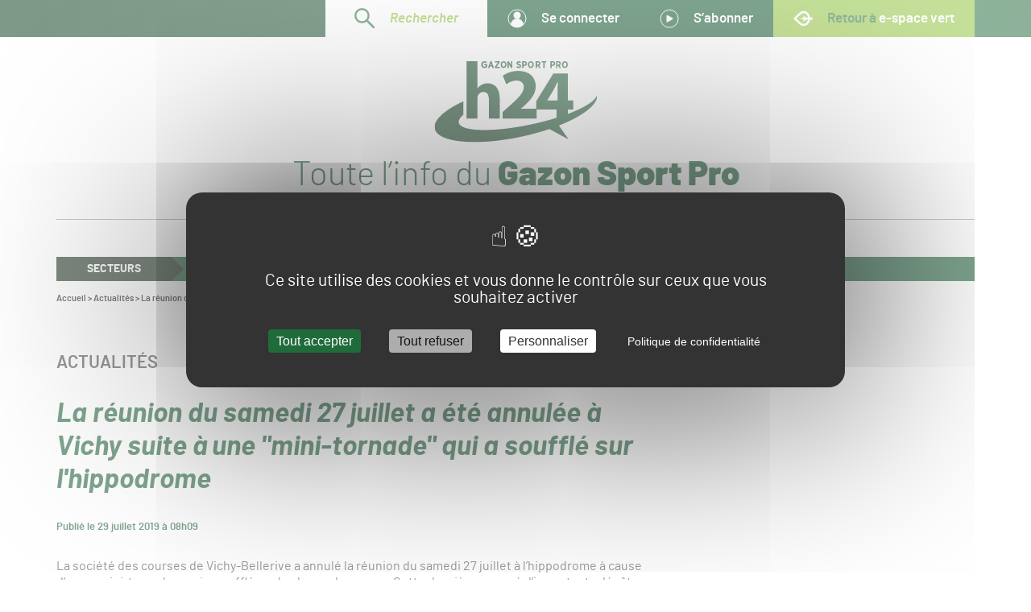

--- FILE ---
content_type: text/html; charset=UTF-8
request_url: https://www.gsph24.com/hippodrome-vichy-tornade
body_size: 20261
content:
<!DOCTYPE html>
<!--suppress HtmlRequiredLangAttribute -->
<html lang="fr-FR" class="js-off fonts-on">
<!--suppress HtmlRequiredTitleElement -->
<head>
    <meta charset="UTF-8"/>
    <meta http-equiv="x-ua-compatible" content="ie=edge">
    <meta name="viewport" content="width=device-width, initial-scale=1, shrink-to-fit=no">
    <style> #main-css-ctrl { opacity: 0; } [hidden] { display: none; }</style>    <script type="text/javascript">
window.addEventListener('tac.root_available', function() {
  tarteaucitron.services.matomotm.fallback=function(){this.js();this.js=function(){};};
});
</script><meta name='robots' content='index, follow, max-image-preview:large, max-snippet:-1, max-video-preview:-1' />
<script>(function(opts){window.tac={opts:opts,fallback:{job:[],user:{},services:{}}},window.tarteaucitron=new Proxy(window.tac.fallback,{get:(o,t)=>"__is_proxy"===t||(window.tarteaucitron.__is_proxy?o:window.tarteaucitron)[t]});})({"management_label":"Gestion des cookies","management_selector":".footer__menu-legal","lang_url":"","params":{"alwaysNeedConsent":false,"bodyPosition":"top","privacyUrl":"https:\/\/www.gsph24.com\/politique-de-confidentialite","orientation":"middle","adblocker":false,"showAlertSmall":false,"showIcon":false,"cookieslist":false,"removeCredit":true,"moreInfoLink":false,"useExternalCss":true,"useExternalJs":true}})</script>

	<!-- This site is optimized with the Yoast SEO plugin v26.8 - https://yoast.com/product/yoast-seo-wordpress/ -->
	<title>La réunion du samedi 27 juillet a été annulée à Vichy suite à une &quot;mini-tornade&quot; qui a soufflé sur l&#039;hippodrome - Gazon Sport Pro H24</title>
	<link rel="canonical" href="https://www.gsph24.com/hippodrome-vichy-tornade" />
	<meta property="og:locale" content="fr_FR" />
	<meta property="og:type" content="article" />
	<meta property="og:title" content="La réunion du samedi 27 juillet a été annulée à Vichy suite à une &quot;mini-tornade&quot; qui a soufflé sur l&#039;hippodrome - Gazon Sport Pro H24" />
	<meta property="og:description" content="La société des courses de Vichy-Bellerive a annulé la réunion&nbsp;du&nbsp;samedi 27 juillet à l&#039;hippodrome à cause d&#039;une &quot;mini-tornade&quot; qui a soufflé sur le champ de course. Cette dernière a causé d&#039;importants dégâts aussi bien vers les tribunes&nbsp;que sur la piste. Des barrières ont même été arrachées par des chutes d&#039;arbres. Elle sera reporté le 30 juillet." />
	<meta property="og:url" content="https://www.gsph24.com/hippodrome-vichy-tornade" />
	<meta property="og:site_name" content="Gazon Sport Pro H24" />
	<meta property="article:published_time" content="2019-07-29T06:09:11+00:00" />
	<meta property="article:modified_time" content="2023-01-10T10:25:02+00:00" />
	<meta property="og:image" content="https://www.gsph24.com/app/uploads/sites/5/2022/08/eabg8fxwsaeiro1.jpg" />
	<meta property="og:image:width" content="807" />
	<meta property="og:image:height" content="605" />
	<meta property="og:image:type" content="image/jpeg" />
	<meta name="author" content="Rédaction GSPH24" />
	<meta name="twitter:card" content="summary_large_image" />
	<meta name="twitter:label1" content="Écrit par" />
	<meta name="twitter:data1" content="Rédaction GSPH24" />
	<script type="application/ld+json" class="yoast-schema-graph">{"@context":"https://schema.org","@graph":[{"@type":"Article","@id":"https://www.gsph24.com/hippodrome-vichy-tornade#article","isPartOf":{"@id":"https://www.gsph24.com/hippodrome-vichy-tornade"},"author":{"name":"Rédaction GSPH24","@id":"https://www.gsph24.com/#/schema/person/76ef1b5dd9029d1195172363e0435d6c"},"headline":"La réunion du samedi 27 juillet a été annulée à Vichy suite à une &quot;mini-tornade&quot; qui a soufflé sur l&#039;hippodrome","datePublished":"2019-07-29T06:09:11+00:00","dateModified":"2023-01-10T10:25:02+00:00","mainEntityOfPage":{"@id":"https://www.gsph24.com/hippodrome-vichy-tornade"},"wordCount":22,"publisher":{"@id":"https://www.gsph24.com/#organization"},"image":{"@id":"https://www.gsph24.com/hippodrome-vichy-tornade#primaryimage"},"thumbnailUrl":"https://www.gsph24.com/app/uploads/sites/5/2022/08/eabg8fxwsaeiro1.jpg","articleSection":["Actualités"],"inLanguage":"fr-FR"},{"@type":"WebPage","@id":"https://www.gsph24.com/hippodrome-vichy-tornade","url":"https://www.gsph24.com/hippodrome-vichy-tornade","name":"La réunion du samedi 27 juillet a été annulée à Vichy suite à une &quot;mini-tornade&quot; qui a soufflé sur l&#039;hippodrome - Gazon Sport Pro H24","isPartOf":{"@id":"https://www.gsph24.com/#website"},"primaryImageOfPage":{"@id":"https://www.gsph24.com/hippodrome-vichy-tornade#primaryimage"},"image":{"@id":"https://www.gsph24.com/hippodrome-vichy-tornade#primaryimage"},"thumbnailUrl":"https://www.gsph24.com/app/uploads/sites/5/2022/08/eabg8fxwsaeiro1.jpg","datePublished":"2019-07-29T06:09:11+00:00","dateModified":"2023-01-10T10:25:02+00:00","breadcrumb":{"@id":"https://www.gsph24.com/hippodrome-vichy-tornade#breadcrumb"},"inLanguage":"fr-FR","potentialAction":[{"@type":"ReadAction","target":["https://www.gsph24.com/hippodrome-vichy-tornade"]}]},{"@type":"ImageObject","inLanguage":"fr-FR","@id":"https://www.gsph24.com/hippodrome-vichy-tornade#primaryimage","url":"https://www.gsph24.com/app/uploads/sites/5/2022/08/eabg8fxwsaeiro1.jpg","contentUrl":"https://www.gsph24.com/app/uploads/sites/5/2022/08/eabg8fxwsaeiro1.jpg","width":807,"height":605},{"@type":"BreadcrumbList","@id":"https://www.gsph24.com/hippodrome-vichy-tornade#breadcrumb","itemListElement":[{"@type":"ListItem","position":1,"name":"Accueil","item":"https://www.gsph24.com/"},{"@type":"ListItem","position":2,"name":"Actualités","item":"https://www.gsph24.com/actualites"},{"@type":"ListItem","position":3,"name":"La réunion du samedi 27 juillet a été annulée à Vichy suite à une &quot;mini-tornade&quot; qui a soufflé sur l&#039;hippodrome"}]},{"@type":"WebSite","@id":"https://www.gsph24.com/#website","url":"https://www.gsph24.com/","name":"Gazon Sport Pro H24","description":"Toute l’info autour du Gazon Sport Pro","publisher":{"@id":"https://www.gsph24.com/#organization"},"potentialAction":[{"@type":"SearchAction","target":{"@type":"EntryPoint","urlTemplate":"https://www.gsph24.com/?s={search_term_string}"},"query-input":{"@type":"PropertyValueSpecification","valueRequired":true,"valueName":"search_term_string"}}],"inLanguage":"fr-FR"},{"@type":"Organization","@id":"https://www.gsph24.com/#organization","name":"Gazon Sport Pro H24","url":"https://www.gsph24.com/","logo":{"@type":"ImageObject","inLanguage":"fr-FR","@id":"https://www.gsph24.com/#/schema/logo/image/","url":"https://www.gsph24.com/app/uploads/sites/5/2022/10/logo.svg","contentUrl":"https://www.gsph24.com/app/uploads/sites/5/2022/10/logo.svg","caption":"Gazon Sport Pro H24"},"image":{"@id":"https://www.gsph24.com/#/schema/logo/image/"}},{"@type":"Person","@id":"https://www.gsph24.com/#/schema/person/76ef1b5dd9029d1195172363e0435d6c","name":"Rédaction GSPH24","image":{"@type":"ImageObject","inLanguage":"fr-FR","@id":"https://www.gsph24.com/#/schema/person/image/","url":"https://secure.gravatar.com/avatar/5d43979f5bda4a6b8f6104739a41e654975a0f83efad806a353c76cef56c29f6?s=96&d=mm&r=g","contentUrl":"https://secure.gravatar.com/avatar/5d43979f5bda4a6b8f6104739a41e654975a0f83efad806a353c76cef56c29f6?s=96&d=mm&r=g","caption":"Rédaction GSPH24"},"url":"https://www.gsph24.com/author/redactiongsph24"}]}</script>
	<!-- / Yoast SEO plugin. -->


<link rel="alternate" title="oEmbed (JSON)" type="application/json+oembed" href="https://www.gsph24.com/wp-json/oembed/1.0/embed?url=https%3A%2F%2Fwww.gsph24.com%2Fhippodrome-vichy-tornade" />
<link rel="alternate" title="oEmbed (XML)" type="text/xml+oembed" href="https://www.gsph24.com/wp-json/oembed/1.0/embed?url=https%3A%2F%2Fwww.gsph24.com%2Fhippodrome-vichy-tornade&#038;format=xml" />
<!-- www.gsph24.com is managing ads with Advanced Ads 2.0.16 – https://wpadvancedads.com/ --><script id="gsph2-ready">
			window.advanced_ads_ready=function(e,a){a=a||"complete";var d=function(e){return"interactive"===a?"loading"!==e:"complete"===e};d(document.readyState)?e():document.addEventListener("readystatechange",(function(a){d(a.target.readyState)&&e()}),{once:"interactive"===a})},window.advanced_ads_ready_queue=window.advanced_ads_ready_queue||[];		</script>
		<style id='wp-img-auto-sizes-contain-inline-css' type='text/css'>
img:is([sizes=auto i],[sizes^="auto," i]){contain-intrinsic-size:3000px 1500px}
/*# sourceURL=wp-img-auto-sizes-contain-inline-css */
</style>
<style id='classic-theme-styles-inline-css' type='text/css'>
/*! This file is auto-generated */
.wp-block-button__link{color:#fff;background-color:#32373c;border-radius:9999px;box-shadow:none;text-decoration:none;padding:calc(.667em + 2px) calc(1.333em + 2px);font-size:1.125em}.wp-block-file__button{background:#32373c;color:#fff;text-decoration:none}
/*# sourceURL=/wp-includes/css/classic-themes.min.css */
</style>
<link rel='stylesheet' id='main-css' href='https://www.gsph24.com/app/themes/h24/assets/css/main.v1753896612.css' type='text/css' media='screen' />
<script src="https://www.gsph24.com/wp/wp-includes/js/jquery/jquery.min.js?ver=3.7.1" id="jquery-core-js"></script>
<script id="advanced-ads-advanced-js-js-extra">
var advads_options = {"blog_id":"5","privacy":{"enabled":false,"state":"not_needed"}};
//# sourceURL=advanced-ads-advanced-js-js-extra
</script>
<script src="https://www.gsph24.com/app/plugins/advanced-ads/public/assets/js/advanced.min.v1769500061.js?ver=2.0.16" id="advanced-ads-advanced-js-js"></script>
<link rel="EditURI" type="application/rsd+xml" title="RSD" href="https://www.gsph24.com/wp/xmlrpc.php?rsd" />
<meta name="generator" content="WordPress 6.9" />
<meta name="generator" content="WooCommerce 10.4.3" />
<link rel='shortlink' href='https://www.gsph24.com/?p=2061' />
<link rel="preload" href="https://www.gsph24.com/app/themes/h24/assets/font/barlow-black-webfont.v4696ee0eeed98983a8970e20a3738ba6.woff2" as="font" type="font/woff2" crossorigin>
<link rel="preload" href="https://www.gsph24.com/app/themes/h24/assets/font/barlow-bold-webfont.v6a4a39f0dde734862c6643a4461facb2.woff2" as="font" type="font/woff2" crossorigin>
<link rel="preload" href="https://www.gsph24.com/app/themes/h24/assets/font/barlow-bolditalic-webfont.v3e3bbf12fc6849dc2c359f57ff755abb.woff2" as="font" type="font/woff2" crossorigin>
<link rel="preload" href="https://www.gsph24.com/app/themes/h24/assets/font/barlow-light-webfont.v7dc6071f24c411a3d23482fe4d886cdc.woff2" as="font" type="font/woff2" crossorigin>
<link rel="preload" href="https://www.gsph24.com/app/themes/h24/assets/font/barlow-lightitalic-webfont.vcfd43ccf48e8f1fa36c5deb5b23dd84a.woff2" as="font" type="font/woff2" crossorigin>
<link rel="preload" href="https://www.gsph24.com/app/themes/h24/assets/font/barlow-regular-webfont.v28bc91c76b87bf7ef74dbf1f01e7265a.woff2" as="font" type="font/woff2" crossorigin>
<link rel="preload" href="https://www.gsph24.com/app/themes/h24/assets/font/barlow-semibold-webfont.vda9ea759a3e6bd4794df9bba8bf48495.woff2" as="font" type="font/woff2" crossorigin>
<link rel="preload" href="https://www.gsph24.com/app/themes/h24/assets/font/barlow-semibolditalic-webfont.va14ab6419cdd86a97acf26795c313025.woff2" as="font" type="font/woff2" crossorigin>
	<noscript><style>.woocommerce-product-gallery{ opacity: 1 !important; }</style></noscript>
			<script type="text/javascript">
			var advadsCfpQueue = [];
			var advadsCfpAd = function( adID ) {
				if ( 'undefined' === typeof advadsProCfp ) {
					advadsCfpQueue.push( adID )
				} else {
					advadsProCfp.addElement( adID )
				}
			}
		</script>
				<script type="text/javascript">
			if ( typeof advadsGATracking === 'undefined' ) {
				window.advadsGATracking = {
					delayedAds: {},
					deferedAds: {}
				};
			}
		</script>
		<link rel="icon" href="https://www.gsph24.com/app/uploads/sites/5/2022/10/cropped-Favicon-H24-32x32.v1665664287.png" sizes="32x32" />
<link rel="icon" href="https://www.gsph24.com/app/uploads/sites/5/2022/10/cropped-Favicon-H24-192x192.v1665664287.png" sizes="192x192" />
<link rel="apple-touch-icon" href="https://www.gsph24.com/app/uploads/sites/5/2022/10/cropped-Favicon-H24-180x180.v1665664287.png" />
<meta name="msapplication-TileImage" content="https://www.gsph24.com/app/uploads/sites/5/2022/10/cropped-Favicon-H24-270x270.v1665664287.png" />
		<style type="text/css" id="wp-custom-css">
			.gsph2-target img {max-width:100%;height:auto}		</style>
		<link rel='stylesheet' id='wc-blocks-style-css' href='https://www.gsph24.com/app/plugins/woocommerce/assets/client/blocks/wc-blocks.v1766440206.css?ver=wc-10.4.3' type='text/css' media='all' />
<link rel='stylesheet' id='print-css' href='https://www.gsph24.com/app/themes/h24/assets/css/main.print.v1753896612.css' type='text/css' media='print' />
</head>
<body class="wp-singular post-template-default single single-post postid-2061 single-format-standard wp-custom-logo wp-embed-responsive wp-theme-esv wp-child-theme-h24 wrapper theme-esv woocommerce-no-js aa-prefix-gsph2-">
<!-- Google Analytics 4 -->
<script type="text/javascript">
tarteaucitron.user.gtagUa = 'G-JBW3G6RJTF';
// tarteaucitron.user.gtagCrossdomain = ['example.com', 'example2.com'];
tarteaucitron.user.gtagMore = function () { /* add here your optionnal gtag() */ };
(tarteaucitron.job = tarteaucitron.job || []).push('gtag');
</script><script type="text/javascript">
tarteaucitron.user.matomotmUrl = 'https://weba.profield.digital/js/container_7XHkXDzj.js';
(tarteaucitron.job = tarteaucitron.job || []).push('matomotm');
</script>
<noscript><p><img referrerpolicy="no-referrer-when-downgrade" src="https://weba.profield.digital/matomo.php?idsite=11&amp;rec=1" style="border:0;" alt=""></p></noscript><script type="text/javascript">
(tarteaucitron.job = tarteaucitron.job || []).push('hotjar');
tarteaucitron.user.hotjarId = 3791491;
tarteaucitron.user.HotjarSv = 6;
</script><script>!function(){var o="[object OperaMini]"===Object.prototype.toString.call(window.operamini)||/Opera Mini/.test(navigator.userAgent),t=document.documentElement.classList;"true"!==window.localStorage.getItem("fonts-loaded")&&t.remove("fonts-on");var e=!1;o?t.add("light-on"):(document.body.className+=" loading",t.add("js-on"),t.remove("js-off"),e=!0);var n=[],a=setTimeout((function(){for(var o=0;o<n.length;++o)n[o].call()}),3e3);e&&(window.fallback={cancel:function(){clearTimeout(a)},add:function(o){"function"==typeof o&&n.unshift(o)}})}();</script>
<svg style="display:none;" aria-hidden="true" focusable="false">
<symbol id="icon-logo" viewBox="0 0 122 61"><path xmlns="http://www.w3.org/2000/svg" d="M62.85 7.287c4.003 0 7.337 1.13 9.641 3.266 2.219 2.058 3.391 4.93 3.391 8.304 0 6.212-4.59 11.066-9.55 15.385l-.017.015-1.633 1.341h11.544v-5.614L89.054 9.267h10.834v20.15h4.076v6.825h-4.076v3.327c13.74-5.163 22.453-10.92 21.89-15.255.031.112.06.226.085.34 1.549 7.256-10.145 16.34-28.627 23.624l7.292 10.391-14.424-7.787c-6.465 2.187-13.554 4.14-21.049 5.738C31.441 63.785 2.377 61.09.137 50.6-1.2 44.337 7.33 36.711 21.576 30.058v10.128c-2.56 2.144-3.803 4.18-3.423 5.963 1.448 6.78 25.81 7.333 54.414 1.236 6.74-1.437 13.115-3.115 18.903-4.93v-6.213L76.58 36.24v6.754H51.053v-4.86l4.45-3.96c7.668-6.761 11.368-10.617 11.422-14.63 0-2.8-1.663-5.02-5.684-5.02-3.003 0-5.63 1.48-7.453 2.8l-2.615-6.466c3.048-2.238 7.39-3.572 11.677-3.572zM32.19 0v20.27h.107a8.738 8.738 0 0 1 3.206-2.695c1.23-.635 2.726-1.005 4.222-1.005 5.184 0 9.139 3.541 9.139 11.363v15.062h-8.123V28.778c0-3.382-1.176-5.707-4.222-5.707-2.138 0-3.474 1.374-4.062 2.854-.214.475-.267 1.163-.267 1.743v15.327h-8.123V0h8.123zm60.287 15.402h-.158c-1.112 2.221-2.065 4.23-3.229 6.4L84.54 29.31l-.053.107h7.78V21.8c0-2.063.107-4.178.212-6.399zM48.865 0v.809l-2.336 3.352h2.336v.94h-3.647v-.809L47.554.94h-2.262V0h3.573zm39.662 0c1.172 0 1.91.663 1.91 1.749v.015c0 1.173-.858 1.763-1.954 1.784h-.612v1.553H86.79V0h1.737zm4.445 0c.556 0 1.003.167 1.305.488.261.277.406.678.406 1.181v.029c0 .772-.365 1.26-.893 1.508L94.813 5.1h-1.14l-.887-1.675h-.624V5.1h-.996V0h1.806zM37.505 0c.748 0 1.26.198 1.749.58l-.657.802C38.314 1.14 38 .956 37.49.956c-.764 0-1.344.645-1.344 1.559v.057c0 1.02.602 1.594 1.39 1.594.313 0 .595-.071.794-.206v-.878h-.97v-.893h2.024v2.296c-.49.34-1.108.616-1.902.616-1.436 0-2.474-.964-2.474-2.515v-.064C35.008 1.055 36.054 0 37.505 0zm5.267 0 1.717 5.101h-1.026L43.107 4H41.46L41.111 5.1h-.998L41.829 0h.943zm9.013 0c1.286 0 2.185 1.028 2.185 2.501v.085c0 1.473-.912 2.515-2.192 2.515-1.285 0-2.184-1.028-2.184-2.501v-.085c0-1.48.913-2.515 2.191-2.515zm3.808 0 1.8 2.973V0h.953v5.101h-.833l-1.86-3.083v3.083H54.7V0h.894zm7.575 0c.606 0 1.196.199 1.669.611l-.598.782c-.325-.256-.701-.462-1.1-.462-.37 0-.598.177-.598.432v.007c0 .285.177.42.981.74.901.34 1.388.71 1.388 1.485v.014c0 .923-.73 1.492-1.734 1.492-.657 0-1.344-.22-1.913-.732l.635-.76c.348.291.768.56 1.285.56.413 0 .664-.198.664-.49v-.006c0-.249-.147-.405-.886-.676-.914-.34-1.483-.674-1.483-1.527v-.014c0-.866.694-1.456 1.69-1.456zm4.209 0c1.171 0 1.91.663 1.91 1.749v.015c0 1.173-.858 1.763-1.955 1.784h-.61v1.553h-1.083V0h1.738zm4.83 0c1.286 0 2.184 1.028 2.184 2.501v.085c0 1.473-.912 2.515-2.191 2.515-1.286 0-2.185-1.028-2.185-2.501v-.085c0-1.48.913-2.515 2.192-2.515zm5.45 0c.555 0 1.002.167 1.304.488.26.277.405.678.405 1.181v.029c0 .772-.364 1.26-.893 1.508L79.497 5.1h-1.14l-.886-1.675h-.625V5.1h-.996V0h1.806zm6.216 0v.976h-1.294v4.125h-1.06V.976h-1.293V0h3.647zm13.86 0c1.286 0 2.185 1.028 2.185 2.501v.085c0 1.473-.913 2.515-2.192 2.515-1.285 0-2.184-1.028-2.184-2.501v-.085c0-1.48.912-2.515 2.191-2.515zM72.2.944c-.677 0-1.155.606-1.155 1.578v.05c0 .972.491 1.585 1.162 1.585.67 0 1.147-.606 1.147-1.579V2.53c0-.972-.483-1.585-1.154-1.585zm-20.422 0c-.677 0-1.154.606-1.154 1.578v.05c0 .972.491 1.585 1.161 1.585.671 0 1.148-.606 1.148-1.579V2.53c0-.972-.484-1.585-1.155-1.585zm45.948 0c-.677 0-1.154.606-1.154 1.578v.05c0 .972.49 1.585 1.161 1.585.67 0 1.148-.606 1.148-1.579V2.53c0-.972-.484-1.585-1.155-1.585zm-55.439.477-.526 1.651h1.046l-.52-1.651zM67.31.955h-.589V2.6h.604c.56 0 .872-.342.872-.816v-.007c0-.532-.313-.823-.887-.823zm21.15 0h-.589V2.6h.604c.56 0 .873-.342.873-.816v-.007c0-.532-.313-.823-.887-.823zm-10.9 0h-.714v1.537h.734c.509 0 .783-.306.783-.765V1.72c0-.51-.295-.764-.803-.764zm15.316 0h-.714v1.537h.735c.508 0 .782-.306.782-.765V1.72c0-.51-.295-.764-.803-.764z" fill="white"/></symbol>
<symbol id="icon-facebook" viewBox="0 0 30 30"><path d="M18.095 14.983h-2.102v7.499h-3.118v-7.5h-1.482v-2.649h1.482V10.62c0-1.228.584-3.147 3.146-3.147l2.308.01v2.57h-1.676c-.273 0-.66.137-.66.723v1.557h2.374l-.272 2.65zM15 0C6.715 0 0 6.715 0 15c0 8.284 6.715 15 15 15 8.284 0 15-6.716 15-15 0-8.285-6.716-15-15-15z" fill="currentColor"/></symbol>
<symbol id="icon-instagram" viewBox="0 0 30 30"><path d="M15 0c8.285 0 15 6.715 15 15s-6.715 15-15 15C6.716 30 0 23.285 0 15S6.716 0 15 0zm4.66 7.29h-9.32a2.94 2.94 0 0 0-2.936 2.936v9.32a2.94 2.94 0 0 0 2.936 2.936h9.32a2.939 2.939 0 0 0 2.935-2.936v-9.32a2.939 2.939 0 0 0-2.935-2.935zm-8.508 6.038a4.14 4.14 0 0 0-.306 1.559A4.16 4.16 0 0 0 15 19.04a4.16 4.16 0 0 0 4.154-4.154 4.14 4.14 0 0 0-.307-1.559h2.269v6.219c0 .802-.653 1.455-1.456 1.455h-9.32a1.457 1.457 0 0 1-1.456-1.455v-6.219zM15 12.212c.892 0 1.682.442 2.167 1.116.318.439.507.975.507 1.559A2.677 2.677 0 0 1 15 17.56a2.677 2.677 0 0 1-2.674-2.673c0-.584.19-1.12.506-1.56A2.67 2.67 0 0 1 15 12.213zm5.838-3.172v2.576l-2.567.007-.008-2.574 2.24-.008h.335z" fill="currentColor"/></symbol>
<symbol id="icon-linkedin" viewBox="0 0 30 30"><path d="M23.274 20.558h-3.228v-4.713c0-1.234-.503-2.076-1.614-2.076-.849 0-1.32.57-1.54 1.117-.083.196-.07.469-.07.744v4.928h-3.196s.04-8.349 0-9.106h3.196v1.428c.189-.625 1.21-1.516 2.841-1.516 2.022 0 3.611 1.31 3.611 4.13v5.064zM10.392 10.31h-.02c-1.03 0-1.698-.695-1.698-1.578 0-.898.688-1.58 1.739-1.58 1.049 0 1.695.68 1.716 1.578 0 .882-.667 1.58-1.737 1.58zm-1.35 10.247h2.846v-9.106H9.04v9.106zM15 0C6.716 0 0 6.716 0 15c0 8.284 6.716 15 15 15 8.285 0 15-6.716 15-15 0-8.284-6.715-15-15-15z" fill="currentColor" fill-rule="evenodd"/></symbol>
<symbol id="icon-twitter" viewBox="0 0 30 30"><path d="M21.17 11.496c.008.146.01.293.01.437 0 4.53-3.202 9.754-9.059 9.754a8.521 8.521 0 0 1-4.881-1.546 6.078 6.078 0 0 0 4.715-1.419c-1.393-.02-2.57-1.013-2.973-2.379.196.047.39.06.595.06.291 0 .574-.035.841-.113-1.457-.32-2.553-1.703-2.553-3.361v-.047c.427.26.918.404 1.442.427-.855-.607-1.417-1.662-1.417-2.849 0-.63.156-1.217.43-1.722 1.57 2.07 3.92 3.44 6.56 3.576a3.736 3.736 0 0 1-.08-.777c0-1.896 1.425-3.429 3.184-3.429.913 0 1.744.417 2.322 1.086a6.346 6.346 0 0 0 2.026-.833 3.39 3.39 0 0 1-1.405 1.893 5.92 5.92 0 0 0 1.833-.54 6.971 6.971 0 0 1-1.59 1.782M15 0C6.715 0 0 6.716 0 15c0 8.285 6.715 15 15 15 8.284 0 15-6.715 15-15 0-8.284-6.716-15-15-15" fill="currentColor" fill-rule="evenodd"/></symbol>
<symbol id="icon-youtube" viewBox="0 0 30 30"><path d="M15 0c8.285 0 15 6.716 15 15 0 8.285-6.715 15-15 15-8.284 0-15-6.715-15-15C0 6.716 6.716 0 15 0zm-.11 9.26c-3.685.018-6.453.436-6.453.436h.107c-.69 0-1.274.446-1.482 1.065l-.025.083c-.016.06-.03.121-.039.182-.1.719-.267 2.154-.28 3.872a30.68 30.68 0 0 0 .28 3.87 1.664 1.664 0 0 0 .064.267A1.564 1.564 0 0 0 8.544 20.1h-.107s2.768.417 6.452.435c3.685-.018 6.454-.435 6.454-.435h-.107c.688 0 1.273-.447 1.48-1.065l.027-.084c.015-.06.03-.12.038-.183.1-.719.266-2.152.282-3.87a30.67 30.67 0 0 0-.282-3.872 1.75 1.75 0 0 0-.038-.182c-.009-.028-.016-.055-.026-.083a1.563 1.563 0 0 0-1.48-1.065h.106s-2.77-.418-6.454-.436zm-1.294 2.915a.397.397 0 0 1 .415.033l3.3 2.397a.398.398 0 0 1 0 .642l-3.3 2.398a.4.4 0 0 1-.415.033.399.399 0 0 1-.216-.355V12.53c0-.15.083-.287.216-.355z" fill="currentColor" fill-rule="evenodd"/></symbol>
<symbol id="icon-slider-prev" viewBox="0 0 63 18"><path xmlns="http://www.w3.org/2000/svg" stroke="currentColor" stroke-width="2" fill="none" stroke-linecap="round" d="M10 1 2 9l8 8M3 9h59"/></symbol>
<symbol id="icon-slider-next" viewBox="0 0 63 18"><path xmlns="http://www.w3.org/2000/svg" stroke="currentColor" stroke-width="2" fill="none" stroke-linecap="round" d="m53 1 8 8-8 8M60 9H1"/></symbol>
</svg>
<header class="header" role="banner">
    <!--suppress HtmlUnknownAnchorTarget -->
<div class="skip-links print-off">
    <div class="skip-links__inner container">
        <ul class="skip-links__list">
            <li class="skip-links__item">
                <a href="#content" class="skip-links__link">
                    Aller au contenu                </a>
            </li>
            <li class="skip-links__item">
                <a href="#nav" class="skip-links__link smooth-off">
                    Aller à la navigation                </a>
            </li>
        </ul>
    </div>
</div>    <div class="site-identity">
    <div class="site-identity__inner container">
        <a href="https://www.gsph24.com" class="site-identity__title">        <img aria-label="Gazon Sport Pro H24" class="site-identity__logo" loading="eager" alt="" width="122" height="61" src="https://www.gsph24.com/app/themes/h24/assets/svg/logo.v1753694328.svg">        <span class="site-identity__slogan visually-hidden">
            Toute l’info du Gazon Sport Pro
        </span>
        </a>    </div>
</div>
    <nav aria-labelledby="nav-main-title" id="nav" class="nav" data-ctrl=".nav__ctrl">
    <div class="nav__inner">
        <p id="nav-main-title" role="heading" aria-level="2" class="visually-hidden print-off">
            Navigation principale        </p>
        <div class="nav-top">
    <ul class="nav-top__inner">
        <li class="nav-top__item nav-top__search">
            <a href="#search" id="search-toggle" class="search-toggle">
    <svg width="26" height="26" viewBox="0 0 26 26" xmlns="http://www.w3.org/2000/svg" role="img" aria-label=""><path d="m15.242 15.242 8.717 8.716M15.242 3.65a8.196 8.196 0 0 1 0 11.591 8.196 8.196 0 0 1-11.591 0 8.196 8.196 0 0 1 0-11.59 8.196 8.196 0 0 1 11.59 0z" stroke="currentColor" stroke-width="2.5" fill="none" stroke-linecap="round" stroke-linejoin="round"/></svg>    Rechercher
</a>
        </li>
        <li class="nav-top__item user-menu popover" id="user-menu">
            <a href="https://www.gsph24.com/redirection-vers-e-spacevert?target_name=e-spacevert+By+SALONVERT&target_url=https%3A%2F%2Fwww.e-spacevert.com%2Fmon-compte&gsplogin=true&redirect_to=https%3A%2F%2Fwww.gsph24.com%2Fhippodrome-vichy-tornade" class="nav-top__link user-menu__toggle popover__toggle">
                <svg width="24" height="24" viewBox="0 0 24 24" xmlns="http://www.w3.org/2000/svg" role="img" aria-label="" class="nav-top__picto"><circle r="11" cx="12" cy="12" fill="none" stroke="currentColor"/><circle r="4.5" cx="12" cy="8" fill="currentColor"/><mask id="sc919e-i7f38-a" fill="#fff"><circle r="11" cx="12" cy="12"/></mask><circle r="8" cx="12" cy="20" fill="currentColor" mask="url(#sc919e-i7f38-a)"/></svg>                Se connecter            </a>
                            <ul class="user-menu__submenu popover__menu" id="user-menu-submenu">
                                            <li class="user-menu__item">
                            <a class="user-menu__link" href="https://www.gsph24.com/redirection-vers-e-spacevert?target_name=e-spacevert%20By%20SALONVERT&amp;target_url=https%3A%2F%2Fwww.e-spacevert.com%2Fmon-compte&amp;redirect_to=https%3A%2F%2Fwww.e-spacevert.com%2Fmon-compte&amp;gsplogin=true">
                                Mon compte                            </a>
                        </li>
                                            <li class="user-menu__item">
                            <a class="user-menu__link" href="https://www.gsph24.com/redirection-vers-e-spacevert?target_name=e-spacevert By SALONVERT&amp;target_url=https%3A%2F%2Fwww.e-spacevert.com%2Fpanier">
                                Mon panier                            </a>
                        </li>
                                    </ul>
                    </li>
        <li class="nav-top__item">
            <a href="https://www.gsph24.com/redirection-vers-e-spacevert?target_name=e-spacevert+By+SALONVERT&target_url=https%3A%2F%2Fwww.e-spacevert.com%2Fabonnements-gsph24&origin_url=https%3A%2F%2Fwww.gsph24.com&origin_label=Revenir+%C3%A0+GSPH24" class="nav-top__link">
                <svg width="24" height="24" viewBox="0 0 24 24" xmlns="http://www.w3.org/2000/svg" role="img" aria-label="" class="nav-top__picto"><circle cx="12.1" cy="12.2" r="11" fill="none" stroke="currentColor"/><path d="m9.986 16.367 5.94-3.3a1 1 0 0 0 0-1.749l-5.94-3.3a1 1 0 0 0-1.486.874v6.6a1 1 0 0 0 1.486.875z" fill="currentColor"/></svg>                S’abonner
            </a>
        </li>
                    <li class="nav-top__item nav-top__back">
                <a href="https://www.e-spacevert.com" class="nav-top__link">
                    <svg width="27" height="21" viewBox="0 0 27 21" xmlns="http://www.w3.org/2000/svg" role="img" aria-label="" class="nav-top__picto"><path d="m19.856 13.664-.059.144c-.833 2.02-2.361 3.466-4.192 3.971-1.549.426-3.137.107-4.472-.899-1.44-1.084-4.555-4.087-6.853-6.363 2.31-2.29 5.446-5.313 6.902-6.4 1.341-1.001 2.933-1.32 4.48-.898 1.81.493 3.33 1.915 4.168 3.9.245.581.422 1.202.531 1.838h-2.853l-4.11-3.007 1.136 3.008-5.465 1.588 5.47 1.6-1.141 3.022 4.118-3.014h2.797a8.395 8.395 0 0 1-.457 1.51zM27 8.957h-3.582a11.482 11.482 0 0 0-.804-3.022C20.23.291 13.988-1.76 9.378 1.68 6.75 3.644 0 10.518 0 10.518s6.717 6.832 9.32 8.792c4.626 3.483 10.919 1.363 13.27-4.34l.06-.145c.353-.857.597-1.756.734-2.671H27V8.957z" fill="currentColor"/></svg>                    Retour à <span>e-space vert</span>
                </a>
            </li>
            </ul>
</div>
        <div aria-hidden="true" class="header-ext-title">
    <a href="https://www.gsph24.com" class="header-ext-title__link">    <svg class="header-ext-title__logo" role="img" focusable="false" width="122" height="61" viewBox="0 0 122 61">
        <defs>
            <radialGradient cx="88.805%" cy="-41.083%" fx="88.805%" fy="-41.083%" r="170.377%"
                            gradientTransform="matrix(-.49745 -.01896 .00944 -.99982 1.334 -.805)"
                            id="header-ext-title-gradient">
                <stop stop-color="#1F6B3A" offset="0%"/>
                <stop stop-color="#003414" offset="100%"/>
            </radialGradient>
            <mask id="header-ext-title-mask">
                <use xlink:href="#icon-logo" style="color: white;"/>
            </mask>
        </defs>
        <path d="M0 0H122V61H0z" mask="url(#header-ext-title-mask)" fill="url(#header-ext-title-gradient)"/>
    </svg>
    <span class="header-ext-title__slogan">
        Toute l’info du <strong>Gazon Sport Pro</strong>
    </span>
    </a></div>
            <div class="nav-main">
        <div class="nav-main__inner">
            <ul id="menu-categories" class="menu"><li id="menu-item-138" class="menu-item menu-item-type-taxonomy menu-item-object-category current-post-ancestor current-menu-parent current-post-parent menu-item-138 current-site"><a href="https://www.gsph24.com/category/actualites">Actualités</a></li>
<li id="menu-item-140" class="menu-item menu-item-type-taxonomy menu-item-object-category menu-item-140 current-site"><a href="https://www.gsph24.com/category/pratiques">Pratiques</a></li>
<li id="menu-item-141" class="menu-item menu-item-type-taxonomy menu-item-object-category menu-item-141 current-site"><a href="https://www.gsph24.com/category/recherche-innovation">Recherche &amp; innovation</a></li>
<li id="menu-item-139" class="menu-item menu-item-type-taxonomy menu-item-object-category menu-item-139 current-site"><a href="https://www.gsph24.com/category/paroles-dexperts">Paroles d’experts</a></li>
</ul>        </div>
    </div>
            <div class="nav-sectors">
        <div class="nav-sectors__inner">
            <p class="nav-sectors__title">
                Secteurs
            </p>
            <ul id="menu-secteurs" class="menu"><li id="menu-item-143" class="menu-item menu-item-type-taxonomy menu-item-object-esv_h24_secteur menu-item-143"><a href="https://www.gsph24.com/secteur/football">Football</a></li>
<li id="menu-item-144" class="menu-item menu-item-type-taxonomy menu-item-object-esv_h24_secteur menu-item-144"><a href="https://www.gsph24.com/secteur/golf">Golf</a></li>
<li id="menu-item-146" class="menu-item menu-item-type-taxonomy menu-item-object-esv_h24_secteur menu-item-146"><a href="https://www.gsph24.com/secteur/rugby">Rugby</a></li>
<li id="menu-item-3075" class="menu-item menu-item-type-taxonomy menu-item-object-esv_h24_secteur menu-item-3075"><a href="https://www.gsph24.com/secteur/hippodrome">Hippodrome</a></li>
<li id="menu-item-3076" class="menu-item menu-item-type-taxonomy menu-item-object-esv_h24_secteur menu-item-3076"><a href="https://www.gsph24.com/secteur/autres-sports">Autres sports</a></li>
<li id="menu-item-3077" class="menu-item menu-item-type-taxonomy menu-item-object-esv_h24_secteur menu-item-3077"><a href="https://www.gsph24.com/secteur/tous-sports">Tous sports</a></li>
</ul>        </div>
    </div>
        <div class="nav__ctrl"></div>
    </div>
    <script type="text/html" id="nav-toggle-tpl">
        <button type="button" id="nav-toggle" data-target="#nav" disabled
                aria-controls="nav" aria-haspopup="true" aria-expanded="false"
                class="header__nav-toggle nav__toggle nav-toggle print-off">
            <svg width="46" height="46" viewBox="0 0 46 46" version="1.1" xmlns="http://www.w3.org/2000/svg" role="img" aria-label=""><g stroke="currentColor" stroke-linecap="square" stroke-width="3" class="front"><g class="lines"><path d="M10.5,13.5 h24" class="line1"/><path d="M10.5,23.5 h24" class="line2"/><path d="M10.5,33.5 h24" class="line3"/></g><path transform="translate(100)" class="cross" d="M29 16L16 29M29 29L16 16" opacity="0" transform-origin="23px 23px"/></g></svg>            <span class="visually-hidden">
                Navigation            </span>
        </button>
    </script>
    <script type="text/html" id="nav-submenu-toggle-tpl">
        <button type="button" disabled aria-haspopup="true"
                aria-expanded="false" class="nav-submenu__toggle print-off">
            <svg width="46" height="46" viewBox="0 0 46 46" version="1.1" xmlns="http://www.w3.org/2000/svg" role="img" aria-label=""><g fill="none" stroke-linecap="square" stroke-width="3" stroke="currentColor"><path class="open" d="M10.5,16.5 l12 12l12 -12" transform-origin="23px 23px"/><path transform="translate(100)" class="close" d="M29 16L16 29M29 29L16 16" transform-origin="23px 23px"/></g></svg>            <span class="visually-hidden">
                Sous-menu conseils            </span>
        </button>
    </script>
</nav>
</header>

<main id="content" class="wrapper__main main">

    <div class="single container">
            <nav class="breadcrumbs"><span class="visually-hidden">Vous êtes ici :</span> <span><span><a href="https://www.gsph24.com/">Accueil</a></span> &gt; <span><a href="https://www.gsph24.com/actualites">Actualités</a></span> &gt; <span class="breadcrumb_last" aria-current="page">La réunion du samedi 27 juillet a été annulée à Vichy suite à une &quot;mini-tornade&quot; qui a soufflé sur l&#039;hippodrome</span></span></nav>
        <div class="single__banner">
            <ul class="widget-area widget-area--hippodrome-banner space-mt-s space-mb-s"><li id="block-101" class="widget widget_block"></li>
</ul>        </div>

        <div class="single__inner space-mt-l">

            <div class="single__head grid__item">
                <h1 class="single__title">
                    La réunion du samedi 27 juillet a été annulée à Vichy suite à une &quot;mini-tornade&quot; qui a soufflé sur l&#039;hippodrome                </h1>

                                    <p class="single__date">
                        Publié le 29 juillet 2019 à 08h09                    </p>
                
                                    <p class="single__cat">
                        <span class="visually-hidden">Catégorie :</span>
                        Actualités                    </p>
                            </div>

                            <div class="single__content content-blocks">
                    <div class="rdlv-text-simple content-block">
    <div class="rdlv-text-simple__inner content">
                <p>La société des courses de Vichy-Bellerive a annulé la réunion du samedi 27 juillet à l’hippodrome à cause d’une « mini-tornade » qui a soufflé sur le champ de course. Cette dernière a causé d’importants dégâts aussi bien vers les tribunes que sur la piste. Des barrières ont même été arrachées par des chutes d’arbres. Elle sera reporté le 30 juillet.</p>
            </div>
</div>


<div class="esv-image content-block">
                <img fetchpriority="high" decoding="async" width="807" height="605" src="https://www.gsph24.com/app/uploads/sites/5/2022/08/eabg8fxwsaeiro1.v1663593064.jpg" class="esv-image__image" alt="" sizes="(min-width: 1600px) 47vw, (min-width: 1140px) 750px, (min-width: 800px) 66vw, 92vw" srcset="https://www.gsph24.com/app/uploads/sites/5/2022/08/eabg8fxwsaeiro1.v1663593064.jpg 807w, https://www.gsph24.com/app/uploads/sites/5/2022/08/eabg8fxwsaeiro1-300x225.v1663593064.jpg 300w, https://www.gsph24.com/app/uploads/sites/5/2022/08/eabg8fxwsaeiro1-768x576.v1663593064.jpg 768w, https://www.gsph24.com/app/uploads/sites/5/2022/08/eabg8fxwsaeiro1-600x450.v1663593064.jpg 600w, https://www.gsph24.com/app/uploads/sites/5/2022/08/eabg8fxwsaeiro1-320x240.v1663593064.jpg 320w, https://www.gsph24.com/app/uploads/sites/5/2022/08/eabg8fxwsaeiro1-400x300.v1663593064.jpg 400w, https://www.gsph24.com/app/uploads/sites/5/2022/08/eabg8fxwsaeiro1-480x360.v1663593064.jpg 480w, https://www.gsph24.com/app/uploads/sites/5/2022/08/eabg8fxwsaeiro1-560x420.v1663593064.jpg 560w, https://www.gsph24.com/app/uploads/sites/5/2022/08/eabg8fxwsaeiro1-640x480.v1663593064.jpg 640w, https://www.gsph24.com/app/uploads/sites/5/2022/08/eabg8fxwsaeiro1-720x540.v1663593064.jpg 720w, https://www.gsph24.com/app/uploads/sites/5/2022/08/eabg8fxwsaeiro1-800x600.v1663593064.jpg 800w">    </div>

<div class="rdlv-text-simple content-block">
    <div class="rdlv-text-simple__inner content">
                <p>Nos confrères de<strong><a href="https://www.francetvinfo.fr" target="_blank">France Info</a></strong>ont interrogé <a href="https://www.gsph24.com/deauville-un-nouveau-directeur" target="_blank">Olivier Louit</a>, le directeur général de la Société des courses de Vichy :</p>
<p><em>« On a pris 40 mm de pluie, de la grêle aussi. Les volets les fenêtres se sont mis à vrombir, c’était très impressionnant. On avait le sentiment d’une mini-tornade »</em>,</p>
<p>L’ancienrégisseur de l’hippodrome de Deauville, dont nous avions parlé à plusieurs reprises dans <a href="https://gsph24.com/search/node/olivier%20louit" target="_blank">différents articles</a>, a décidé d’annuler les courses de ce samedià cause de la tempête qui a soufflédans la nuit à Vichy (placée en vigilance orange).</p>
<p><em>« Le vent soufflait dans toutes les directions. On voyait les arbres se tordre et casser les uns après les autres »</em>, raconte Olivier Louit. Le directeurgénéral de la Société des courses de Vichy<em>« a dénombré entre 10 et 20 arbres cassés, déracinés ou couchés, mais aussi un kilomètre de lices</em><em>qui ont été soufflées par le vent, cassées et qui se sont retrouvées sur l’hippodrome.</em></p>
<p><em>La réparation va prendre du temps. Les équipes sont sur place depuis 6heures ce matin et s’activent pour réparer, nettoyer le site et sécuriser les endroits encore dangereux, car il y a encore des arbres couchés les uns sur les autres</em>, constate le directeur général.<em>Les courses doivent revenir dès la semaine prochaine sur l’hippodrome de Vichy donc on s’active à tout remettre en ordre pour accueillir le public dans les meilleures conditions possibles. » </em>a déclaré Olivier Louit.</p>
<p>La réunion est reportée au mardi 30 juillet.</p>
<p><strong>Source :<a href="https://www.francetvinfo.fr" target="_blank">France Info</a></strong></p>
<p>redaction<img decoding="async" alt="at" width="10" src="https://www.gsph24.com/app/uploads/sites/5/2022/09/image.gif">eprofield.com (Lucas Sanseverino)</p>
            </div>
</div>
<p class="single__author">Rédaction GSPH24</p>                </div>
            
            <aside class="single__side">
                <ul class="widget-area widget-area--hippodrome-sidebar widget-area--sidebar space-mt-s space-mb-s"><li id="block-102" class="widget widget_block"></li>
<li id="block-126" class="widget widget_block"><div class="gsph2-pave-offres-h24" id="gsph2-2465662794"><div style="margin-bottom: 20px;" id="gsph2-1215911975" data-gsph2-trackid="17704" data-gsph2-trackbid="5" class="gsph2-target"><a data-no-instant="1" href="https://produit-neuf.e-spacevert.com/" rel="noopener" class="a2t-link" target="_blank" aria-label="Bannière Catalogue E-spacevert verticale"><img decoding="async" src="https://www.gsph24.com/app/uploads/sites/5/2025/12/Banniere-Catalogue-E-spacevert-verticale.gif" alt=""  width="529" height="1111"   /></a></div></div></li>
<li id="block-21" class="widget widget_block"></li>
</ul>            </aside>
        </div>

        <ul class="pager print-off space-mt-l space-mb-s">
            <li class="pager__item pager__item--prev">
            <a href="https://www.gsph24.com/stade-francis-le-basser-logiciel-etp"
               class="pager__link pager__link--prev">
                <svg width="42" height="12" viewBox="0 0 42 12" xmlns="http://www.w3.org/2000/svg" role="img" aria-label="" class="pager__arrow"><path stroke="currentColor" fill="none" stroke-linecap="round" d="m6 .021-5 5 5 5M41 5.021H1" transform="translate(0 .5)"/></svg>                <span class="visually-hidden">Article précédent : </span>
                <span class="pager__label">
                    Stade Levallois : un logiciel qui mesure l&#039;ETP pour réduire l&#039;arrosage de la pelouse                </span>
            </a>
        </li>
                <li class="pager__item pager__item--next">
            <a href="https://www.gsph24.com/d%c3%a9bat-did%c3%a9es-romain-giraud-natural-grass-le-manque-de-connaissance-sur-certains-nouveaux"
               class="pager__link pager__link--next">
                <span class="visually-hidden">Article suivant : </span>
                <span class="pager__label">
                    [Débat d&#039;idées] Romain Giraud, Natural Grass: « Le manque de connaissance sur certains nouveaux pathogènes rend difficile le contrôle des épidémies »                </span>
                <svg width="42" height="12" viewBox="0 0 42 12" xmlns="http://www.w3.org/2000/svg" role="img" aria-label="" class="pager__arrow"><path stroke="currentColor" fill="none" stroke-linecap="round" d="m36 .021 5 5-5 5M1 5.021h40" transform="translate(0 .5)"/></svg>            </a>
        </li>
    </ul>    </div>

<div class="esv-sites content-block space-pt-s space-pb-s">
    <svg style="display:none;" aria-hidden="true" focusable="false">
        <symbol id="icon-logo-site" viewBox="0 0 119 60"><path d="M33.734 24c1.608 0 2.866.575 3.822 1.703C38.51 26.83 39 28.325 39 30.143c0 1.84-.512 3.334-1.538 4.462-1.002 1.127-2.307 1.679-3.891 1.679-1.818 0-2.983-.966-3.286-1.38l-.116-.16h-.047c.023.275.047.62.047 1.012v4.937h8.228v4.529c0 6.179-3.481 11.726-9.085 14.477l-.613.301-.613-.3C22.482 56.947 19 51.4 19 45.221v-4.529h8.21V27.267c0-.345-.164-.507-.513-.507h-.933v-2.484h2.657c1.002 0 1.491.368 1.491 1.127v.46h.047c.07-.091.093-.207.536-.644.536-.575 1.585-1.173 3.239-1.219zm-6.525 19.41h-5.456v1.812c0 4.911 2.643 9.342 6.946 11.724 4.302-2.382 6.945-6.813 6.945-11.724V43.41h-5.475v1.82h-.006l-1.49 6.176-1.459-6.176h-.005v-1.82zM109.567 0s6.165 6.024 7.926 8.37c3.086 4.116 1.246 9.687-3.816 11.814-.866.364-1.78.601-2.71.718V24.1h2.704v2.656h-2.705v4.438c0 .854.233 1.433.723 1.756.49.3 1.05.462 1.656.462l.536-.046v2.564c-.257.047-.56.07-.933.07-.816 0-1.492-.07-2.448-.44-1.329-.507-2.494-1.616-2.494-3.996v-4.808l-2.234-.002c-1.349.055-2.59.956-3.11 2.545-.162.532-.256 1.155-.256 1.917v4.668h-2.961v-8.78c0-.346-.163-.509-.513-.509H98V24.1h2.728c1.049 0 1.562.485 1.562 1.433v.693l-.047.739h.047c.583-1.756 1.979-2.895 3.685-2.895.337 0 .627.005.88.012l1.244.018v-3.228c-.82-.122-1.626-.34-2.396-.655l-.13-.053c-5.114-2.099-7.015-7.716-3.892-11.846 1.693-2.237 7.438-7.879 7.861-8.294zM58.25 24c.582 0 1.164.067 1.747.225.582.135 1.12.404 1.636.831.515.405.761.921.761 1.528v1.348H59.91v-.628c0-.562-.852-.9-1.658-.9-.986 0-1.792.338-2.442 1.011-.628.675-.941 1.529-.941 2.562 0 1.102.336 1.978 1.03 2.607.695.607 1.546.922 2.555.922 1.5 0 2.822-.989 3.225-1.394l.158-.157L63 33.933c-.089.112-.179.247-.806.719a5.49 5.49 0 0 1-.963.629c-.695.36-1.86.719-3.025.719-1.86 0-3.36-.562-4.503-1.708C52.56 33.147 52 31.708 52 30c0-1.685.56-3.1 1.703-4.247C54.845 24.585 56.347 24 58.25 24zm-13.007 0c3.85 0 5.291 1.685 5.291 4.562v4.27c0 .336.165.494.52.494H52v2.405h-2.716c-1.017 0-1.512-.427-1.512-1.258v-.495h-.048c.048 0-1.063 2.022-3.732 2.022-1.11 0-2.055-.314-2.834-.921-.78-.629-1.158-1.46-1.158-2.495 0-1.46.898-2.562 1.937-3.079.52-.269 1.134-.471 1.866-.629 1.276-.289 2.048-.33 2.912-.336l.82-.001v-.157c0-1.55-.685-2.18-2.22-2.18-.756 0-1.606.203-1.606.765v.606h-2.811V26.36c0-.988.732-1.685 1.771-1.977 1.04-.292 1.82-.382 2.575-.382zm23.64 0c1.608 0 2.853.517 3.758 1.551.905 1.011 1.358 2.314 1.358 3.887 0 .382-.023.742-.091 1.101h-7.967c.182 1.91 1.653 3.034 3.486 3.034.996 0 2.105-.426 3.304-1.258l1.132 2.044c-1.018.832-2.807 1.641-4.64 1.641-1.856 0-3.35-.584-4.504-1.73C63.566 33.1 63 31.685 63 30c0-1.775.543-3.213 1.63-4.315C65.738 24.561 67.142 24 68.885 24zm7.817 0c.942 0 1.402.306 1.701 1.13l2.23 6.306.414 1.717h.046c.115-.682.253-1.247.414-1.717l2.207-6.306c.299-.824.781-1.13 1.724-1.13H87v2.541h-.252c-.345 0-.552.142-.667.424L82.724 36h-3.448l-3.38-9.035c-.115-.282-.322-.424-.644-.424H75V24zm16.184 0c1.607 0 2.851.517 3.757 1.551.905 1.011 1.358 2.314 1.358 3.887 0 .382-.023.742-.09 1.101h-7.968c.181 1.91 1.652 3.034 3.486 3.034.996 0 2.105-.426 3.305-1.258l1.131 2.044c-1.018.832-2.806 1.641-4.64 1.641-1.856 0-3.35-.584-4.504-1.73C87.565 33.1 87 31.685 87 30c0-1.775.543-3.213 1.63-4.315C89.738 24.561 91.141 24 92.884 24zm-71.253 0c.596 0 1.17.067 1.72.202.552.113 1.06.36 1.523.742.463.382.706.854.706 1.438v1.191h-2.45v-.562c0-.517-.726-.809-1.432-.809-1.478-.112-2.295 1.101-1.038 1.91.817.472 2.074.854 3.221 1.393 1.17.54 2.118 1.574 2.118 2.99 0 1.056-.42 1.91-1.235 2.561-.816.63-1.832.944-3.088.944-2.449 0-3.993-1.28-4.5-1.842L17 33.955l1.323-1.865c.089.09.154.202.618.584.618.517 1.566 1.102 2.758 1.102.882 0 1.5-.405 1.5-1.124 0-.562-.927-1.056-2.096-1.506-1.655-.606-3.86-1.64-3.816-3.798 0-1.101.419-1.933 1.235-2.494.838-.562 1.875-.854 3.11-.854zm-15.33 0c1.856 0 3.666.804 4.698 1.631l-1.146 2.033c-1.214-.827-2.337-1.25-3.345-1.25-1.577 0-2.884.807-3.356 2.212h5.074l.011 2.22-5.222-.002c.294 1.733 1.727 2.743 3.493 2.743 1.008 0 2.13-.424 3.345-1.251L11 34.369C9.968 35.196 8.158 36 6.302 36c-1.88 0-3.392-.58-4.56-1.72C.573 33.118 0 31.71 0 30.034c0-.257.013-.506.036-.75.002-.032.008-.064.012-.096a6.68 6.68 0 0 1 .055-.39l.006-.034c.009-.052.016-.104.027-.154.241-1.094.768-2.057 1.606-2.89C2.91 24.58 4.422 24 6.302 24zm26.78 2.507c-1.702 0-3.007 1.242-3.007 3.704 0 .989.257 1.84.77 2.554.535.712 1.257 1.058 2.19 1.058 1.7 0 2.983-1.404 2.983-3.635 0-2.208-1.189-3.681-2.937-3.681zm14.477 3.988h-.543c-2.693 0-4.04.606-4.04 1.797 0 .832.685 1.528 1.82 1.528.779 0 1.44-.314 1.96-.944.543-.628.803-1.325.803-2.067v-.314zM16 28v3h-4v-3h4zm52.817-1.843c-1.449 0-2.513.966-2.784 2.428h5.093c-.023-1.506-.974-2.428-2.31-2.428zm24 0c-1.45 0-2.513.966-2.784 2.428h5.092c-.022-1.506-.972-2.428-2.308-2.428zm16.75-22.338c-2.04 2.053-4.734 4.833-5.707 6.118-.901 1.192-1.188 2.61-.805 3.992.451 1.634 1.75 2.999 3.561 3.741l.129.053c.431.178.887.313 1.354.408v-2.497l-2.702-3.675 2.71 1.018 1.434-4.882 1.425 4.878 2.698-1.014-2.698 3.67v2.545a7.56 7.56 0 0 0 1.648-.474c1.781-.749 3.056-2.104 3.5-3.72.377-1.381.091-2.801-.807-4-.974-1.298-3.687-4.098-5.74-6.16z" fill="currentColor"/></symbol>    </svg>
    <div class="esv-sites__inner container">
        <h2 class="esv-sites__title">
            Visitez nos<br>
<strong>autres sites</strong>
        </h2>
                    <ul class="esv-sites__list">
                                    <li class="esv-sites__item">
                                                <a class="esv-sites__link" href="https://produit-neuf.e-spacevert.com/"><svg role="img" aria-hidden="true" focusable="false"><use xlink:href="#icon-logo-site"/></svg>Matériels neufs</a>                    </li>
                                    <li class="esv-sites__item">
                                                <a class="esv-sites__link" href="https://emploi.e-spacevert.com/"><svg role="img" aria-hidden="true" focusable="false"><use xlink:href="#icon-logo-site"/></svg>Offres d’emploi</a>                    </li>
                                    <li class="esv-sites__item">
                                                <a class="esv-sites__link" href="https://www.e-spacevert.com/"><svg role="img" aria-hidden="true" focusable="false"><use xlink:href="#icon-logo-site"/></svg>Conseils</a>                    </li>
                            </ul>
            </div>
</div>
<div class="esv-cta content-block esv-cta--footer space-pt-l space-pb-l">
    <div class="esv-cta__inner container">
        <h2 class="content__title">Envie de recevoir tous les nouveaux articles<br>
ou uniquement les meilleurs articles du mois ?</h2>
<p class="content__cta"><a href="https://www.gsph24.com/inscription-a-la-newsletter-gsph24" class="cta">Je m’inscris à la newsletter</a></p>
<p>Votre adresse courriel est uniquement utilisée pour vous adresser notre newsletter. Vous pouvez à tout moment utiliser le lien de désabonnement intégré dans nos communications. En savoir plus sur la <a href="https://www.gsph24.com/politique-de-confidentialite">gestion de vos données à caractère personnel</a>.</p>
    </div>
            <picture>
            <source srcset="https://www.gsph24.com/app/uploads/sites/5/2022/07/cta-newsletter-wide-300x69.v1663593012.jpg 300w, https://www.gsph24.com/app/uploads/sites/5/2022/07/cta-newsletter-wide-1024x236.v1663593012.jpg 1024w, https://www.gsph24.com/app/uploads/sites/5/2022/07/cta-newsletter-wide-768x177.v1663593012.jpg 768w, https://www.gsph24.com/app/uploads/sites/5/2022/07/cta-newsletter-wide-1536x354.v1663593012.jpg 1536w, https://www.gsph24.com/app/uploads/sites/5/2022/07/cta-newsletter-wide-2048x473.v1663593012.jpg 2048w, https://www.gsph24.com/app/uploads/sites/5/2022/07/cta-newsletter-wide-600x138.v1663593012.jpg 600w, https://www.gsph24.com/app/uploads/sites/5/2022/07/cta-newsletter-wide-320x74.v1663593012.jpg 320w, https://www.gsph24.com/app/uploads/sites/5/2022/07/cta-newsletter-wide-400x92.v1663593012.jpg 400w, https://www.gsph24.com/app/uploads/sites/5/2022/07/cta-newsletter-wide-480x111.v1663593012.jpg 480w, https://www.gsph24.com/app/uploads/sites/5/2022/07/cta-newsletter-wide-560x129.v1663593012.jpg 560w, https://www.gsph24.com/app/uploads/sites/5/2022/07/cta-newsletter-wide-640x148.v1663593012.jpg 640w, https://www.gsph24.com/app/uploads/sites/5/2022/07/cta-newsletter-wide-720x166.v1663593012.jpg 720w, https://www.gsph24.com/app/uploads/sites/5/2022/07/cta-newsletter-wide-800x185.v1663593012.jpg 800w, https://www.gsph24.com/app/uploads/sites/5/2022/07/cta-newsletter-wide-1000x231.v1663593012.jpg 1000w, https://www.gsph24.com/app/uploads/sites/5/2022/07/cta-newsletter-wide-1200x277.v1663593012.jpg 1200w, https://www.gsph24.com/app/uploads/sites/5/2022/07/cta-newsletter-wide-1400x323.v1663593012.jpg 1400w, https://www.gsph24.com/app/uploads/sites/5/2022/07/cta-newsletter-wide-1600x369.v1663593012.jpg 1600w, https://www.gsph24.com/app/uploads/sites/5/2022/07/cta-newsletter-wide-1800x415.v1663593012.jpg 1800w, https://www.gsph24.com/app/uploads/sites/5/2022/07/cta-newsletter-wide-2000x462.v1663593012.jpg 2000w, https://www.gsph24.com/app/uploads/sites/5/2022/07/cta-newsletter-wide-2200x508.v1663593012.jpg 2200w, https://www.gsph24.com/app/uploads/sites/5/2022/07/cta-newsletter-wide-2400x554.v1663593012.jpg 2400w, https://www.gsph24.com/app/uploads/sites/5/2022/07/cta-newsletter-wide-scaled.v1663593012.jpg 2560w" media="(max-width: 600px)">
            <img decoding="async" width="300" height="69" src="https://www.gsph24.com/app/uploads/sites/5/2022/07/cta-newsletter-wide-300x69.v1663593012.jpg" class="esv-cta__image" alt="" sizes="(min-width: 600px) 100vw, 600px" srcset="https://www.gsph24.com/app/uploads/sites/5/2022/07/cta-newsletter-wide-300x69.v1663593012.jpg 300w, https://www.gsph24.com/app/uploads/sites/5/2022/07/cta-newsletter-wide-1024x236.v1663593012.jpg 1024w, https://www.gsph24.com/app/uploads/sites/5/2022/07/cta-newsletter-wide-768x177.v1663593012.jpg 768w, https://www.gsph24.com/app/uploads/sites/5/2022/07/cta-newsletter-wide-1536x354.v1663593012.jpg 1536w, https://www.gsph24.com/app/uploads/sites/5/2022/07/cta-newsletter-wide-2048x473.v1663593012.jpg 2048w, https://www.gsph24.com/app/uploads/sites/5/2022/07/cta-newsletter-wide-600x138.v1663593012.jpg 600w, https://www.gsph24.com/app/uploads/sites/5/2022/07/cta-newsletter-wide-320x74.v1663593012.jpg 320w, https://www.gsph24.com/app/uploads/sites/5/2022/07/cta-newsletter-wide-400x92.v1663593012.jpg 400w, https://www.gsph24.com/app/uploads/sites/5/2022/07/cta-newsletter-wide-480x111.v1663593012.jpg 480w, https://www.gsph24.com/app/uploads/sites/5/2022/07/cta-newsletter-wide-560x129.v1663593012.jpg 560w, https://www.gsph24.com/app/uploads/sites/5/2022/07/cta-newsletter-wide-640x148.v1663593012.jpg 640w, https://www.gsph24.com/app/uploads/sites/5/2022/07/cta-newsletter-wide-720x166.v1663593012.jpg 720w, https://www.gsph24.com/app/uploads/sites/5/2022/07/cta-newsletter-wide-800x185.v1663593012.jpg 800w, https://www.gsph24.com/app/uploads/sites/5/2022/07/cta-newsletter-wide-1000x231.v1663593012.jpg 1000w, https://www.gsph24.com/app/uploads/sites/5/2022/07/cta-newsletter-wide-1200x277.v1663593012.jpg 1200w, https://www.gsph24.com/app/uploads/sites/5/2022/07/cta-newsletter-wide-1400x323.v1663593012.jpg 1400w, https://www.gsph24.com/app/uploads/sites/5/2022/07/cta-newsletter-wide-1600x369.v1663593012.jpg 1600w, https://www.gsph24.com/app/uploads/sites/5/2022/07/cta-newsletter-wide-1800x415.v1663593012.jpg 1800w, https://www.gsph24.com/app/uploads/sites/5/2022/07/cta-newsletter-wide-2000x462.v1663593012.jpg 2000w, https://www.gsph24.com/app/uploads/sites/5/2022/07/cta-newsletter-wide-2200x508.v1663593012.jpg 2200w, https://www.gsph24.com/app/uploads/sites/5/2022/07/cta-newsletter-wide-2400x554.v1663593012.jpg 2400w, https://www.gsph24.com/app/uploads/sites/5/2022/07/cta-newsletter-wide-scaled.v1663593012.jpg 2560w" />        </picture>
    </div>
</main>

<footer class="footer" aria-labelledby="footer-title">
    <p id="footer-title" role="heading" aria-level="2" class="visually-hidden print-off">
        Navigation secondaire    </p>
    <div class="container">
        <div class="footer__inner grid">
            <div class="grid__item footer__title">
                <a href="https://www.gsph24.com" class="footer__home-link">
    <svg role="img" aria-hidden="true" focusable="false" class="footer__logo"><use xlink:href="#icon-logo"/></svg>    <span class="visually-hidden">Gazon Sport Pro H24 - </span>
    <span class="footer__slogan">
        Toute l’info autour du<br>
<strong>Gazon Sport Pro</strong>
    </span>
</a>
            </div>
            <div class="grid__item footer__menu">
                <ul id="menu-categories-1" class="menu footer__menu-aside"><li class="menu-item menu-item-type-taxonomy menu-item-object-category current-post-ancestor current-menu-parent current-post-parent menu-item-138"><a href="https://www.gsph24.com/category/actualites">Actualités</a></li>
<li class="menu-item menu-item-type-taxonomy menu-item-object-category menu-item-140"><a href="https://www.gsph24.com/category/pratiques">Pratiques</a></li>
<li class="menu-item menu-item-type-taxonomy menu-item-object-category menu-item-141"><a href="https://www.gsph24.com/category/recherche-innovation">Recherche &amp; innovation</a></li>
<li class="menu-item menu-item-type-taxonomy menu-item-object-category menu-item-139"><a href="https://www.gsph24.com/category/paroles-dexperts">Paroles d’experts</a></li>
</ul>            </div>
            <div class="grid__item footer__end">
                <ul id="menu-liens-legaux" class="menu footer__menu-legal"><li id="menu-item-147" class="menu-item menu-item-type-post_type menu-item-object-page menu-item-privacy-policy menu-item-147"><a rel="privacy-policy" href="https://www.gsph24.com/politique-de-confidentialite">Politique de confidentialité</a></li>
<li id="menu-item-148" class="menu-item menu-item-type-post_type menu-item-object-page menu-item-148"><a href="https://www.gsph24.com/mentions-legales">Mentions légales</a></li>
<li id="menu-item-4315" class="menu-item menu-item-type-post_type menu-item-object-page menu-item-4315"><a href="https://www.gsph24.com/conditions-generales-de-vente">Conditions Générales de Vente</a></li>
<li id="menu-item-3422" class="menu-item menu-item-type-post_type menu-item-object-page menu-item-3422"><a href="https://www.gsph24.com/contact">Contact</a></li>
</ul>                <ul id="menu-reseaux-sociaux" class="menu footer__menu-social"><li id="menu-item-70" class="menu-item menu-item-type-custom menu-item-object-custom menu-item-70"><a target="_blank" rel="noreferrer" href="https://www.facebook.com/GazonSportProH24" class="social-link"><svg role="img" focusable="false" aria-label="Facebook"><use xlink:href="#icon-facebook"/></svg></a></li>
<li id="menu-item-6010" class="menu-item menu-item-type-custom menu-item-object-custom menu-item-6010"><a target="_blank" rel="noreferrer" href="https://www.instagram.com/GazonSportProH24/" class="social-link"><svg role="img" focusable="false" aria-label="Instagram"><use xlink:href="#icon-instagram"/></svg></a></li>
<li id="menu-item-72" class="menu-item menu-item-type-custom menu-item-object-custom menu-item-72"><a target="_blank" rel="noreferrer" href="https://www.linkedin.com/company/gsph24/" class="social-link"><svg role="img" focusable="false" aria-label="LinkedIn"><use xlink:href="#icon-linkedin"/></svg></a></li>
<li id="menu-item-73" class="menu-item menu-item-type-custom menu-item-object-custom menu-item-73"><a target="_blank" rel="noreferrer" href="https://www.youtube.com/channel/UCnLpe9BPa8ZGpTtDXfwX6Ug" class="social-link"><svg role="img" focusable="false" aria-label="YouTube"><use xlink:href="#icon-youtube"/></svg></a></li>
</ul>            </div>
        </div>
    </div>
</footer>

<div aria-labelledby="search-toggle" id="search" class="searchform">
    <form role="search" action="/" method="GET">
        <div class="searchform__inner container">
            <label for="search-input" class="visually-hidden">
                Rechercher
            </label>
            <input type="text" class="searchform__input" name="s" id="search-input" value=""
                   placeholder="Que cherchez-vous ?">
            <button class="searchform__submit">
                <svg width="26" height="26" viewBox="0 0 26 26" xmlns="http://www.w3.org/2000/svg" role="img" aria-label=""><path d="m15.242 15.242 8.717 8.716M15.242 3.65a8.196 8.196 0 0 1 0 11.591 8.196 8.196 0 0 1-11.591 0 8.196 8.196 0 0 1 0-11.59 8.196 8.196 0 0 1 11.59 0z" stroke="currentColor" stroke-width="2.5" fill="none" stroke-linecap="round" stroke-linejoin="round"/></svg>                <span class="visually-hidden">Chercher</span>
            </button>
            <a href="#nav" class="searchform__close">
                <svg width="16" height="16" viewBox="0 1 16 16" xmlns="http://www.w3.org/2000/svg" role="img" aria-label=""><g fill="currentColor"><path d="m.913 16.706-.883-.883L15.039.815l.883.883z"/><path d="M.03 1.697.913.814l15.009 15.008-.883.883z"/></g></svg>                <span class="visually-hidden">Fermer</span>
            </a>
        </div>
    </form>
</div>

<script type='text/javascript'>
/* <![CDATA[ */
var advancedAds = {"adHealthNotice":{"enabled":true,"pattern":"AdSense fallback was loaded for empty AdSense ad \"[ad_title]\""},"frontendPrefix":"gsph2-","tracking":{"googleEvents":{"impression":"advanced_ads_impression","click":"advanced_ads_click"}}};

/* ]]> */
</script>
<script type="speculationrules">
{"prefetch":[{"source":"document","where":{"and":[{"href_matches":"/*"},{"not":{"href_matches":["/wp/wp-*.php","/wp/wp-admin/*","/app/uploads/sites/5/*","/app/*","/app/plugins/*","/app/themes/h24/*","/app/themes/esv/*","/*\\?(.+)"]}},{"not":{"selector_matches":"a[rel~=\"nofollow\"]"}},{"not":{"selector_matches":".no-prefetch, .no-prefetch a"}}]},"eagerness":"conservative"}]}
</script>
<script type="application/ld+json">{"@context":"http:\/\/schema.org\/","@type":"Organization","url":"https:\/\/www.gsph24.com","address":{"@type":"PostalAddress","streetAddress":"","postalCode":"","addressLocality":"","addressCountry":"France"},"logo":{"@type":"ImageObject","url":"https:\/\/www.gsph24.com\/app\/uploads\/sites\/5\/2022\/10\/logo.svg","width":"203","height":"101"}}</script>
	<script>
		(function () {
			var c = document.body.className;
			c = c.replace(/woocommerce-no-js/, 'woocommerce-js');
			document.body.className = c;
		})();
	</script>
	<script src="https://www.gsph24.com/app/plugins/advanced-ads/admin/assets/js/advertisement.v1769500061.js?ver=2.0.16" id="advanced-ads-find-adblocker-js"></script>
<script src="https://www.gsph24.com/app/plugins/woocommerce/assets/js/sourcebuster/sourcebuster.min.v1766440206.js?ver=10.4.3" id="sourcebuster-js-js"></script>
<script id="wc-order-attribution-js-extra">
var wc_order_attribution = {"params":{"lifetime":1.0e-5,"session":30,"base64":false,"ajaxurl":"https://www.gsph24.com/wp/wp-admin/admin-ajax.php","prefix":"wc_order_attribution_","allowTracking":true},"fields":{"source_type":"current.typ","referrer":"current_add.rf","utm_campaign":"current.cmp","utm_source":"current.src","utm_medium":"current.mdm","utm_content":"current.cnt","utm_id":"current.id","utm_term":"current.trm","utm_source_platform":"current.plt","utm_creative_format":"current.fmt","utm_marketing_tactic":"current.tct","session_entry":"current_add.ep","session_start_time":"current_add.fd","session_pages":"session.pgs","session_count":"udata.vst","user_agent":"udata.uag"}};
//# sourceURL=wc-order-attribution-js-extra
</script>
<script src="https://www.gsph24.com/app/plugins/woocommerce/assets/js/frontend/order-attribution.min.v1766440206.js?ver=10.4.3" id="wc-order-attribution-js"></script>
<script id="advanced-ads-pro-main-js-extra">
var advanced_ads_cookies = {"cookie_path":"/","cookie_domain":"www.gsph24.com"};
var advadsCfpInfo = {"cfpExpHours":"3","cfpClickLimit":"3","cfpBan":"7","cfpPath":"/wp","cfpDomain":"www.gsph24.com","cfpEnabled":""};
//# sourceURL=advanced-ads-pro-main-js-extra
</script>
<script src="https://www.gsph24.com/app/plugins/advanced-ads-pro/assets/dist/advanced-ads-pro.v1759132719.js?ver=3.0.8" id="advanced-ads-pro-main-js"></script>
<script id="main-js-extra">
var webfonts = [{"family":"barlow","opts":{"weight":300}},{"family":"barlow","opts":{"weight":300,"style":"italic"}},{"family":"barlow","opts":{"weight":400}},{"family":"barlow","opts":{"weight":600}},{"family":"barlow","opts":{"weight":600,"style":"italic"}},{"family":"barlow","opts":{"weight":700}},{"family":"barlow","opts":{"weight":700,"style":"italic"}},{"family":"barlow","opts":{"weight":900,"style":"italic"}}];
//# sourceURL=main-js-extra
</script>
<script src="https://www.gsph24.com/app/themes/h24/assets/js/main.v1753778243.js" id="main-js"></script>
<script src="https://www.gsph24.com/app/plugins/advanced-ads-pro/assets/js/postscribe.v1759132719.js?ver=3.0.8" id="advanced-ads-pro/postscribe-js"></script>
<script id="advanced-ads-pro/cache_busting-js-extra">
var advanced_ads_pro_ajax_object = {"ajax_url":"https://www.gsph24.com/wp/wp-admin/admin-ajax.php","lazy_load_module_enabled":"1","lazy_load":{"default_offset":0,"offsets":[]},"moveintohidden":"","wp_timezone_offset":"3600","the_id":"2061","is_singular":"1"};
var advanced_ads_responsive = {"reload_on_resize":"0"};
//# sourceURL=advanced-ads-pro%2Fcache_busting-js-extra
</script>
<script src="https://www.gsph24.com/app/plugins/advanced-ads-pro/assets/dist/front.v1759132719.js?ver=3.0.8" id="advanced-ads-pro/cache_busting-js"></script>
<script id="advadsTrackingScript-js-extra">
var advadsTracking = {"impressionActionName":"aatrack-records","clickActionName":"aatrack-click","targetClass":"gsph2-target","blogId":"5","frontendPrefix":"gsph2-"};
//# sourceURL=advadsTrackingScript-js-extra
</script>
<script src="https://www.gsph24.com/app/plugins/advanced-ads-tracking/assets/dist/tracking.v1769500171.js?ver=3.0.9" id="advadsTrackingScript-js"></script>
<script src="https://www.gsph24.com/app/plugins/advanced-ads-tracking/assets/dist/ga-tracking.v1769500171.js?ver=3.0.9" id="advadsTrackingGAFront-js"></script>
<script src="https://www.gsph24.com/wp/wp-includes/js/dist/vendor/wp-polyfill.min.js?ver=3.15.0" id="wp-polyfill-js"></script>
<script id="wpcf7-recaptcha-js-before">
var wpcf7_recaptcha = {
    "sitekey": "6Lc1TPwgAAAAABsyRkZs6yfFU9GPRAL7cU18YMxF",
    "actions": {
        "homepage": "homepage",
        "contactform": "contactform"
    }
};
//# sourceURL=wpcf7-recaptcha-js-before
</script>
<script src="https://www.gsph24.com/app/cf7-tac-recaptcha-service-9eea9b93.v1764587779.js?ver=6.1.4" id="wpcf7-recaptcha-js"></script>
<script id="wpcf7-recaptcha-js-after">
window.tarteaucitron && (tarteaucitron.job = tarteaucitron.job || []).push("recaptcha_cf7");
//# sourceURL=wpcf7-recaptcha-js-after
</script>
<script>window.advads_admin_bar_items = [{"title":"Pav\u00e9 Mat\u00e9riels Neufs","type":"ad","count":1},{"title":"Pav\u00e9 offres h24","type":"group","count":1},{"title":"Pav\u00e9 offres H24","type":"placement","count":1}];</script><script>window.advads_has_ads = [["17704","ad","Pav\u00e9 Mat\u00e9riels Neufs","off"]];
( window.advanced_ads_ready || jQuery( document ).ready ).call( null, function() {if ( !window.advanced_ads_pro ) {console.log("Advanced Ads Pro: cache-busting can not be initialized");} });</script><!-- Campagne été 2025 UTM -->
<script>
(function () {
    function addUtm(selector, params) {
        Array.prototype.forEach.call(document.querySelectorAll(selector), function (node) {
            const url = new URL(node.href);
            for (const [k, v] of Object.entries(params)) {
                url.searchParams.append(k, v);
            }
            node.href = url.toString();
        });
    }

    addUtm('a.paywall-subscribe[href]', {
        utm_source: 'Je_mabonne',
        utm_medium: 'paywall',
        utm_campaign: 'offreete2025',
    });

    addUtm('a.paywall-authenticate[href]', {
        utm_source: 'Je_midentifie',
        utm_medium: 'paywall',
        utm_campaign: 'offreete2025',
    });
})();
</script><script>!function(){window.advanced_ads_ready_queue=window.advanced_ads_ready_queue||[],advanced_ads_ready_queue.push=window.advanced_ads_ready;for(var d=0,a=advanced_ads_ready_queue.length;d<a;d++)advanced_ads_ready(advanced_ads_ready_queue[d])}();</script><script id="gsph2-tracking">var advads_tracking_ads = {"5":[17704]};var advads_tracking_urls = {"5":"https:\/\/www.gsph24.com\/app\/ajax-handler.php"};var advads_tracking_methods = {"5":"frontend"};var advads_tracking_parallel = {"5":true};var advads_tracking_linkbases = {"5":"https:\/\/www.gsph24.com\/linkout\/"};var advads_gatracking_uids = {"5":["G-JBW3G6RJTF"]};var advads_gatracking_allads = {"5":{"17704":{"title":"Pav\u00e9 Mat\u00e9riels Neufs","target":"https:\/\/produit-neuf.e-spacevert.com\/","impression":true,"click":true},"12293":{"title":"JOHN DEERE AVRIL 2025 HOMEPAGE","target":"https:\/\/www.deere.fr\/fr\/precision-turf-technology\/","impression":true,"click":true},"12079":{"title":"COMPO EXPERT MARS 2025 Horizontal Accueil","target":"https:\/\/www.compo-expert.com\/sites\/default\/files\/2025-01\/Seed%20Creation%20ARIDO%20Plus%20BS%20_fiche%20technique_France%2002%202025.pdf","impression":true,"click":true}}};var advads_gatracking_anonym = false;var advads_gatracking_transmitpageqs = {};</script>			<script type="text/javascript">
				if ( typeof window.advadsGATracking === 'undefined' ) {
					window.advadsGATracking = {};
				}
								advadsGATracking.postContext = {"postID":2061,"postSlug":"hippodrome-vichy-tornade","cats":"actualites"};
							</script>
			</body>
</html>


--- FILE ---
content_type: application/javascript
request_url: https://www.gsph24.com/app/themes/h24/assets/js/main.v1753778243.js
body_size: 34787
content:
(()=>{var t={896:()=>{var t,e,n;window.tarteaucitron&&(window.tarteaucitron.services.gtag={key:"gtag",type:"analytic",name:"Google Analytics (gtag.js)",uri:"https://policies.google.com/privacy",needConsent:!0,cookies:(t=window.tarteaucitron.user.gtagUa,e="_gat_gtag_"+t,n="_ga_"+t,["_ga","_gat","_gid","__utma","__utmb","__utmc","__utmt","__utmz",e=e.replace(/-/g,"_"),n=n.replace(/G-/g,""),"_gcl_au"]),js:function(){"use strict";window.dataLayer=window.dataLayer||[],window.tarteaucitron.addScript("https://www.googletagmanager.com/gtag/js?id="+window.tarteaucitron.user.gtagUa,"",(function(){window.gtag=function(){window.dataLayer.push(arguments)},window.gtag("js",new Date),window.tarteaucitron.user.gtagCrossdomain?window.gtag("config",window.tarteaucitron.user.gtagUa,{anonymize_ip:!0},{linker:{domains:window.tarteaucitron.user.gtagCrossdomain}}):window.gtag("config",window.tarteaucitron.user.gtagUa,{anonymize_ip:!0}),"function"==typeof window.tarteaucitron.user.gtagMore&&window.tarteaucitron.user.gtagMore()}))}})},566:()=>{tarteaucitron.services.hotjar={key:"hotjar",type:"analytic",name:"Hotjar",uri:"https://help.hotjar.com/hc/en-us/categories/115001323967-About-Hotjar",needConsent:!0,cookies:["hjClosedSurveyInvites","_hjDonePolls","_hjMinimizedPolls","_hjShownFeedbackMessage","_hjAbsoluteSessionInProgress","_hjid"],js:function(){"use strict";void 0!==tarteaucitron.user.hotjarId&&void 0!==tarteaucitron.user.HotjarSv&&(window.hj=window.hj||function(){(window.hj.q=window.hj.q||[]).push(arguments)},window._hjSettings={hjid:tarteaucitron.user.hotjarId,hjsv:tarteaucitron.user.HotjarSv},tarteaucitron.addScript("https://static.hotjar.com/c/hotjar-"+window._hjSettings.hjid+".js?sv="+window._hjSettings.hjsv))}}},156:()=>{window.tarteaucitron&&(tarteaucitron.services.matomotm={key:"matomotm",type:"api",name:"Matomo Tag Manager",uri:"https://matomo.org/privacy/",needConsent:!1,cookies:[],js:function(){"use strict";void 0!==tarteaucitron.user.matomotmUrl&&((window._mtm=window._mtm||[]).push({"mtm.startTime":(new Date).getTime(),event:"mtm.Start"}),tarteaucitron.addScript(tarteaucitron.user.matomotmUrl))}})},415:t=>{t.exports=function({fills:t,url:e,options:n="",minify:a=!0,rum:r=!0,agent:i,agentFallback:o,resolve:c}){return new Promise((function(c,s){!function(t){t&&-1!==t.indexOf("requestIdleCallback")||void 0===window.requestIdleCallback&&(window.requestIdleCallback=window.requestAnimationFrame),function(t,e){try{t.querySelector(":scope body")}catch(n){["querySelector","querySelectorAll"].forEach((function(n){var a=e[n];e[n]=function(e){if(/(^|,)\s*:scope/.test(e)){var r=!!this.id;r||(this.id="ID_"+Date.now()),e=e.replace(/((^|,)\s*):scope/g,"$1#"+this.id);var i=t[n](e);return r||this.removeAttribute("id"),i}return a.call(this,e)}}))}}(window.document,Element.prototype)}(t);const l=n.indexOf("always")>=0||i?t:function(t){return t.filter((t=>{const e=t.split(".");let n=window;for(const t in e){if(!(e[t]in n))return!0;t<e.length-1&&(n=n[e[t]])}return!1}))}(t);0===l.length&&c(),i=i?`&ua=${i}`:"",e=e||"https://cdnjs.cloudflare.com/polyfill/v3";const u=a?".min":"",d=t?`features=${l.join(",")}`:"",m=n?`&flags=${n.join(",")}`:"",f=r?"&rum=1":"",p=o?`&unknown=${o}`:"",g=document.createElement("script");g.src=`${e}/polyfill${u}.js?${d+m+f+i+p}`,g.async=!0,g.onload=c,g.onerror=()=>{s("Error loading polyfills. Open a ticket: https://github.com/PascalAOMS/dynamic-polyfill/issues")},document.body.appendChild(g)}))}},237:(t,e,n)=>{var a;!function(){var e={initialize:function(){this._tasks=new Map},mutate:function(t,e){return r(this,"mutate",t,e)},measure:function(t,e){return r(this,"measure",t,e)},clear:function(t){var e=this._tasks,n=e.get(t);this.fastdom.clear(n),e.delete(t)}};function r(t,e,n,a){var r,i=t._tasks,o=t.fastdom,c=new Promise((function(t,s){r=o[e]((function(){i.delete(c);try{t(a?n.call(a):n())}catch(t){s(t)}}),a)}));return i.set(c,r),c}"f"=="function"[0]?void 0===(a=function(){return e}.call(e,n,e,t))||(t.exports=a):"o"=="object"[0]?t.exports=e:window.fastdomPromised=e}()},518:function(t,e,n){var a;!function(e){"use strict";var r=e.requestAnimationFrame||e.webkitRequestAnimationFrame||e.mozRequestAnimationFrame||e.msRequestAnimationFrame||function(t){return setTimeout(t,16)};function i(){var t=this;t.reads=[],t.writes=[],t.raf=r.bind(e)}function o(t){t.scheduled||(t.scheduled=!0,t.raf(c.bind(null,t)))}function c(t){var e,n=t.writes,a=t.reads;try{a.length,t.runTasks(a),n.length,t.runTasks(n)}catch(t){e=t}if(t.scheduled=!1,(a.length||n.length)&&o(t),e){if(e.message,!t.catch)throw e;t.catch(e)}}function s(t,e){var n=t.indexOf(e);return!!~n&&!!t.splice(n,1)}i.prototype={constructor:i,runTasks:function(t){for(var e;e=t.shift();)e()},measure:function(t,e){var n=e?t.bind(e):t;return this.reads.push(n),o(this),n},mutate:function(t,e){var n=e?t.bind(e):t;return this.writes.push(n),o(this),n},clear:function(t){return s(this.reads,t)||s(this.writes,t)},extend:function(t){if("object"!=typeof t)throw new Error("expected object");var e=Object.create(this);return function(t,e){for(var n in e)e.hasOwnProperty(n)&&(t[n]=e[n])}(e,t),e.fastdom=this,e.initialize&&e.initialize(),e},catch:null};var l=e.fastdom=e.fastdom||new i;void 0===(a=function(){return l}.call(l,n,l,t))||(t.exports=a)}("undefined"!=typeof window?window:this)},694:function(){!function(){"use strict";function t(t){var e=!0,n=!1,a=null,r={text:!0,search:!0,url:!0,tel:!0,email:!0,password:!0,number:!0,date:!0,month:!0,week:!0,time:!0,datetime:!0,"datetime-local":!0};function i(t){return!!(t&&t!==document&&"HTML"!==t.nodeName&&"BODY"!==t.nodeName&&"classList"in t&&"contains"in t.classList)}function o(t){t.classList.contains("focus-visible")||(t.classList.add("focus-visible"),t.setAttribute("data-focus-visible-added",""))}function c(t){e=!1}function s(){document.addEventListener("mousemove",l),document.addEventListener("mousedown",l),document.addEventListener("mouseup",l),document.addEventListener("pointermove",l),document.addEventListener("pointerdown",l),document.addEventListener("pointerup",l),document.addEventListener("touchmove",l),document.addEventListener("touchstart",l),document.addEventListener("touchend",l)}function l(t){t.target.nodeName&&"html"===t.target.nodeName.toLowerCase()||(e=!1,document.removeEventListener("mousemove",l),document.removeEventListener("mousedown",l),document.removeEventListener("mouseup",l),document.removeEventListener("pointermove",l),document.removeEventListener("pointerdown",l),document.removeEventListener("pointerup",l),document.removeEventListener("touchmove",l),document.removeEventListener("touchstart",l),document.removeEventListener("touchend",l))}document.addEventListener("keydown",(function(n){n.metaKey||n.altKey||n.ctrlKey||(i(t.activeElement)&&o(t.activeElement),e=!0)}),!0),document.addEventListener("mousedown",c,!0),document.addEventListener("pointerdown",c,!0),document.addEventListener("touchstart",c,!0),document.addEventListener("visibilitychange",(function(t){"hidden"===document.visibilityState&&(n&&(e=!0),s())}),!0),s(),t.addEventListener("focus",(function(t){var n,a,c;i(t.target)&&(e||(a=(n=t.target).type,"INPUT"===(c=n.tagName)&&r[a]&&!n.readOnly||"TEXTAREA"===c&&!n.readOnly||n.isContentEditable))&&o(t.target)}),!0),t.addEventListener("blur",(function(t){var e;i(t.target)&&(t.target.classList.contains("focus-visible")||t.target.hasAttribute("data-focus-visible-added"))&&(n=!0,window.clearTimeout(a),a=window.setTimeout((function(){n=!1}),100),(e=t.target).hasAttribute("data-focus-visible-added")&&(e.classList.remove("focus-visible"),e.removeAttribute("data-focus-visible-added")))}),!0),t.nodeType===Node.DOCUMENT_FRAGMENT_NODE&&t.host?t.host.setAttribute("data-js-focus-visible",""):t.nodeType===Node.DOCUMENT_NODE&&(document.documentElement.classList.add("js-focus-visible"),document.documentElement.setAttribute("data-js-focus-visible",""))}if("undefined"!=typeof window&&"undefined"!=typeof document){var e;window.applyFocusVisiblePolyfill=t;try{e=new CustomEvent("focus-visible-polyfill-ready")}catch(t){(e=document.createEvent("CustomEvent")).initCustomEvent("focus-visible-polyfill-ready",!1,!1,{})}window.dispatchEvent(e)}"undefined"!=typeof document&&t(document)}()},903:t=>{t.exports='a[href], area[href], input:not([disabled]):not([type="hidden"]), select:not([disabled]), textarea:not([disabled]), button:not([disabled]), iframe, object, embed, [tabindex="0"], [contenteditable], audio[controls], video[controls], summary, [tabindex^="0"], [tabindex^="1"], [tabindex^="2"], [tabindex^="3"], [tabindex^="4"], [tabindex^="5"], [tabindex^="6"], [tabindex^="7"], [tabindex^="8"], [tabindex^="9"]'},49:t=>{!function(){function e(t,e){document.addEventListener?t.addEventListener("scroll",e,!1):t.attachEvent("scroll",e)}function n(t){this.g=document.createElement("div"),this.g.setAttribute("aria-hidden","true"),this.g.appendChild(document.createTextNode(t)),this.h=document.createElement("span"),this.i=document.createElement("span"),this.m=document.createElement("span"),this.j=document.createElement("span"),this.l=-1,this.h.style.cssText="max-width:none;display:inline-block;position:absolute;height:100%;width:100%;overflow:scroll;font-size:16px;",this.i.style.cssText="max-width:none;display:inline-block;position:absolute;height:100%;width:100%;overflow:scroll;font-size:16px;",this.j.style.cssText="max-width:none;display:inline-block;position:absolute;height:100%;width:100%;overflow:scroll;font-size:16px;",this.m.style.cssText="display:inline-block;width:200%;height:200%;font-size:16px;max-width:none;",this.h.appendChild(this.m),this.i.appendChild(this.j),this.g.appendChild(this.h),this.g.appendChild(this.i)}function a(t,e){t.g.style.cssText="max-width:none;min-width:20px;min-height:20px;display:inline-block;overflow:hidden;position:absolute;width:auto;margin:0;padding:0;top:-999px;white-space:nowrap;font-synthesis:none;font:"+e+";"}function r(t){var e=t.g.offsetWidth,n=e+100;return t.j.style.width=n+"px",t.i.scrollLeft=n,t.h.scrollLeft=t.h.scrollWidth+100,t.l!==e&&(t.l=e,!0)}function i(t,n){function a(){var t=i;r(t)&&null!==t.g.parentNode&&n(t.l)}var i=t;e(t.h,a),e(t.i,a),r(t)}function o(t,e,n){e=e||{},n=n||window,this.family=t,this.style=e.style||"normal",this.weight=e.weight||"normal",this.stretch=e.stretch||"normal",this.context=n}var c=null,s=null,l=null,u=null;function d(t){return null===u&&(u=!!t.document.fonts),u}function m(t,e){var n=t.style,a=t.weight;if(null===l){var r=document.createElement("div");try{r.style.font="condensed 100px sans-serif"}catch(t){}l=""!==r.style.font}return[n,a,l?t.stretch:"","100px",e].join(" ")}o.prototype.load=function(t,e){var r=this,o=t||"BESbswy",l=0,u=e||3e3,f=(new Date).getTime();return new Promise((function(t,e){if(d(r.context)&&!function(t){return null===s&&(d(t)&&/Apple/.test(window.navigator.vendor)?(t=/AppleWebKit\/([0-9]+)(?:\.([0-9]+))(?:\.([0-9]+))/.exec(window.navigator.userAgent),s=!!t&&603>parseInt(t[1],10)):s=!1),s}(r.context)){var p=new Promise((function(t,e){!function n(){(new Date).getTime()-f>=u?e(Error(u+"ms timeout exceeded")):r.context.document.fonts.load(m(r,'"'+r.family+'"'),o).then((function(e){1<=e.length?t():setTimeout(n,25)}),e)}()})),g=new Promise((function(t,e){l=setTimeout((function(){e(Error(u+"ms timeout exceeded"))}),u)}));Promise.race([g,p]).then((function(){clearTimeout(l),t(r)}),e)}else!function(t){document.body?t():document.addEventListener?document.addEventListener("DOMContentLoaded",(function e(){document.removeEventListener("DOMContentLoaded",e),t()})):document.attachEvent("onreadystatechange",(function e(){"interactive"!=document.readyState&&"complete"!=document.readyState||(document.detachEvent("onreadystatechange",e),t())}))}((function(){function s(){var e;(e=-1!=h&&-1!=v||-1!=h&&-1!=y||-1!=v&&-1!=y)&&((e=h!=v&&h!=y&&v!=y)||(null===c&&(e=/AppleWebKit\/([0-9]+)(?:\.([0-9]+))/.exec(window.navigator.userAgent),c=!!e&&(536>parseInt(e[1],10)||536===parseInt(e[1],10)&&11>=parseInt(e[2],10))),e=c&&(h==b&&v==b&&y==b||h==w&&v==w&&y==w||h==E&&v==E&&y==E)),e=!e),e&&(null!==k.parentNode&&k.parentNode.removeChild(k),clearTimeout(l),t(r))}var d=new n(o),p=new n(o),g=new n(o),h=-1,v=-1,y=-1,b=-1,w=-1,E=-1,k=document.createElement("div");k.dir="ltr",a(d,m(r,"sans-serif")),a(p,m(r,"serif")),a(g,m(r,"monospace")),k.appendChild(d.g),k.appendChild(p.g),k.appendChild(g.g),r.context.document.body.appendChild(k),b=d.g.offsetWidth,w=p.g.offsetWidth,E=g.g.offsetWidth,function t(){if((new Date).getTime()-f>=u)null!==k.parentNode&&k.parentNode.removeChild(k),e(Error(u+"ms timeout exceeded"));else{var n=r.context.document.hidden;!0!==n&&void 0!==n||(h=d.g.offsetWidth,v=p.g.offsetWidth,y=g.g.offsetWidth,s()),l=setTimeout(t,50)}}(),i(d,(function(t){h=t,s()})),a(d,m(r,'"'+r.family+'",sans-serif')),i(p,(function(t){v=t,s()})),a(p,m(r,'"'+r.family+'",serif')),i(g,(function(t){y=t,s()})),a(g,m(r,'"'+r.family+'",monospace'))}))}))},t.exports=o}()},160:t=>{t.exports='/*global tarteaucitron */\n/* min ready */\ntarteaucitron.lang = {\n\n    "middleBarHead": "☝ 🍪",\n    "adblock": "Bonjour! Ce site joue la transparence et vous donne le choix des services tiers à activer.",\n    "adblock_call": "Merci de désactiver votre adblocker pour commencer la personnalisation.",\n    "reload": "Recharger la page",\n    \n    "alertBigScroll": "En continuant de défiler,",\n    "alertBigClick": "En poursuivant votre navigation,",\n    "alertBig": "vous acceptez l\'utilisation de services tiers pouvant installer des cookies",\n    \n    "alertBigPrivacy": "Ce site utilise des cookies et vous donne le contrôle sur ceux que vous souhaitez activer",\n    "alertSmall": "Gestion des services",\n    "acceptAll": "Tout accepter",\n    "personalize": "Personnaliser",\n    "close": "Fermer",\n    "closeBanner": "Masquer le bandeau des cookies",\n\n    "privacyUrl": "Politique de confidentialité",\n\n    "all": "Préférences pour tous les services",\n\n    "info": "Protection de votre vie privée",\n    "disclaimer": "En autorisant ces services tiers, vous acceptez le dépôt et la lecture de cookies et l\'utilisation de technologies de suivi nécessaires à leur bon fonctionnement.",\n    "allow": "Autoriser",\n    "deny": "Interdire",\n    "noCookie": "Ce service ne dépose aucun cookie.",\n    "useCookie": "Ce service peut déposer",\n    "useCookieCurrent": "Ce service a déposé",\n    "useNoCookie": "Ce service n\'a déposé aucun cookie.",\n    "more": "En savoir plus",\n    "source": "Voir le site officiel",\n    "credit": "Gestion des cookies par tarteaucitron.js",\n    "noServices": "Ce site n\'utilise aucun cookie nécessitant votre consentement.",\n\n    "toggleInfoBox": "Afficher/masquer les informations sur le stockage des cookies",\n    "title": "Panneau de gestion des cookies",\n    "cookieDetail": "Détail des cookies",\n    "ourSite": "sur notre site",\n    "modalWindow": "(fenêtre modale)",\n    "newWindow": "(nouvelle fenêtre)",\n    "allowAll": "Tout accepter",\n    "denyAll": "Tout refuser",\n\n    "icon": "Cookies",\n    \n    "fallback": "est désactivé.",\n    "allowed": "autorisé",\n    "disallowed": "interdit",\n\n    "ads": {\n        "title": "Régies publicitaires",\n        "details": "Les régies publicitaires permettent de générer des revenus en commercialisant les espaces publicitaires du site."\n    },\n    "analytic": {\n        "title": "Mesure d\'audience",\n        "details": "Les services de mesure d\'audience permettent de générer des statistiques de fréquentation utiles à l\'amélioration du site."\n    },\n    "social": {\n        "title": "Réseaux sociaux",\n        "details": "Les réseaux sociaux permettent d\'améliorer la convivialité du site et aident à sa promotion via les partages."\n    },\n    "video": {\n        "title": "Vidéos",\n        "details": "Les services de partage de vidéo permettent d\'enrichir le site de contenu multimédia et augmentent sa visibilité."\n    },\n    "comment": {\n        "title": "Commentaires",\n        "details": "Les gestionnaires de commentaires facilitent le dépôt de vos commentaires et luttent contre le spam."\n    },\n    "support": {\n        "title": "Support",\n        "details": "Les services de support vous permettent d\'entrer en contact avec l\'équipe du site et d\'aider à son amélioration."\n    },\n    "api": {\n        "title": "APIs",\n        "details": "Les APIs permettent de charger des scripts : géolocalisation, moteurs de recherche, traductions, ..."\n    },\n    "other": {\n        "title": "Autre",\n        "details": "Services visant à afficher du contenu web."\n    },\n\n    "google": {\n        "title": "Consentement spécifique aux services Google",\n        "details": "Google peut utiliser vos données pour la mesure d\'audience, la performance publicitaire ou pour vous proposer des annonces personnalisées."\n    },\n    \n    "mandatoryTitle": "Cookies obligatoires",\n    "mandatoryText": "Ce site utilise des cookies nécessaires à son bon fonctionnement. Ils ne peuvent pas être désactivés.",\n\n    "save": "Enregistrer",\n    "ourpartners": "Nos partenaires"\n};\n'},2:t=>{t.exports="/*jslint browser: true, evil: true */\n/* min ready */\n\nvar scripts = document.getElementsByTagName('script'),\n    tarteaucitronPath = (document.currentScript || scripts[scripts.length - 1]).src.split('?')[0],\n    tarteaucitronForceCDN = (tarteaucitronForceCDN === undefined) ? '' : tarteaucitronForceCDN,\n    tarteaucitronUseMin = (tarteaucitronUseMin === undefined) ? '' : tarteaucitronUseMin,\n    cdn = (tarteaucitronForceCDN === '') ? tarteaucitronPath.split('/').slice(0, -1).join('/') + '/' : tarteaucitronForceCDN,\n    alreadyLaunch = (alreadyLaunch === undefined) ? 0 : alreadyLaunch,\n    tarteaucitronForceLanguage = (tarteaucitronForceLanguage === undefined) ? '' : tarteaucitronForceLanguage,\n    tarteaucitronForceExpire = (tarteaucitronForceExpire === undefined) ? '' : tarteaucitronForceExpire,\n    tarteaucitronCustomText = (tarteaucitronCustomText === undefined) ? '' : tarteaucitronCustomText,\n    // tarteaucitronExpireInDay: true for day(s) value - false for hour(s) value\n    tarteaucitronExpireInDay = (tarteaucitronExpireInDay === undefined || typeof tarteaucitronExpireInDay !== \"boolean\") ? true : tarteaucitronExpireInDay,\n    timeExpire = 31536000000,\n    tarteaucitronProLoadServices,\n    tarteaucitronNoAdBlocker = false,\n    tarteaucitronIsLoaded = false;\n\n\n\nvar tarteaucitron = {\n    \"version\": 1.19,\n    \"cdn\": cdn,\n    \"user\": {},\n    \"lang\": {},\n    \"services\": {},\n    \"added\": [],\n    \"idprocessed\": [],\n    \"state\": {},\n    \"launch\": [],\n    \"parameters\": {},\n    \"isAjax\": false,\n    \"reloadThePage\": false,\n    \"events\": {\n        \"init\": function () {},\n        \"load\": function () {},\n    },\n    \"init\": function (params) {\n        \"use strict\";\n        var origOpen;\n\n        tarteaucitron.parameters = params;\n        if (alreadyLaunch === 0) {\n            alreadyLaunch = 1;\n            if (window.addEventListener) {\n                window.addEventListener(\"load\", function () {\n                    tarteaucitron.initEvents.loadEvent(false);\n                }, false);\n                window.addEventListener(\"scroll\", function () {\n                    tarteaucitron.initEvents.scrollEvent();\n                }, false);\n\n                window.addEventListener(\"keydown\", function (evt) {\n                    tarteaucitron.initEvents.keydownEvent(false, evt);\n                }, false);\n                window.addEventListener(\"hashchange\", function () {\n                    tarteaucitron.initEvents.hashchangeEvent();\n                }, false);\n                window.addEventListener(\"resize\", function () {\n                    tarteaucitron.initEvents.resizeEvent();\n                }, false);\n            } else {\n                window.attachEvent(\"onload\", function () {\n                    tarteaucitron.initEvents.loadEvent(true);\n                });\n                window.attachEvent(\"onscroll\", function () {\n                    tarteaucitron.initEvents.scrollEvent();\n                });\n                window.attachEvent(\"onkeydown\", function (evt) {\n                    tarteaucitron.initEvents.keydownEvent(true, evt);\n\n                });\n                window.attachEvent(\"onhashchange\", function () {\n                    tarteaucitron.initEvents.hashchangeEvent();\n                });\n                window.attachEvent(\"onresize\", function () {\n                    tarteaucitron.initEvents.resizeEvent();\n                });\n            }\n\n            if (typeof XMLHttpRequest !== 'undefined') {\n                origOpen = XMLHttpRequest.prototype.open;\n                XMLHttpRequest.prototype.open = function () {\n\n                    if (window.addEventListener) {\n                        this.addEventListener(\"load\", function () {\n                            if (typeof tarteaucitronProLoadServices === 'function') {\n                                tarteaucitronProLoadServices();\n                            }\n                        }, false);\n                    } else if (typeof this.attachEvent !== 'undefined') {\n                        this.attachEvent(\"onload\", function () {\n                            if (typeof tarteaucitronProLoadServices === 'function') {\n                                tarteaucitronProLoadServices();\n                            }\n                        });\n                    } else {\n                        if (typeof tarteaucitronProLoadServices === 'function') {\n                            setTimeout(tarteaucitronProLoadServices, 1000);\n                        }\n                    }\n\n                    try {\n                        origOpen.apply(this, arguments);\n                    } catch (err) {}\n                };\n            }\n        }\n\n        if(tarteaucitron.events.init) {\n            tarteaucitron.events.init();\n        }\n    },\n    \"initEvents\": {\n        \"loadEvent\": function (isOldBrowser) {\n            tarteaucitron.load();\n            tarteaucitron.fallback(['tarteaucitronOpenPanel'], function (elem) {\n                if (isOldBrowser) {\n                    elem.attachEvent(\"onclick\", function (event) {\n                        tarteaucitron.userInterface.openPanel();\n                        event.preventDefault();\n                    });\n                } else {\n                    elem.addEventListener(\"click\", function (event) {\n                        tarteaucitron.userInterface.openPanel();\n                        event.preventDefault();\n                    }, false);\n                }\n            }, true);\n        },\n        \"keydownEvent\": function (isOldBrowser, evt) {\n            if (evt.keyCode === 27) {\n                tarteaucitron.userInterface.closePanel();\n            }\n\n            if (isOldBrowser) {\n                if ( evt.keyCode === 9 && focusableEls.indexOf(evt.target) >= 0) {\n                    if ( evt.shiftKey ) /* shift + tab */ {\n                        if (document.activeElement === firstFocusableEl) {\n                            lastFocusableEl.focus();\n                            evt.preventDefault();\n                        }\n                    } else /* tab */ {\n                        if (document.activeElement === lastFocusableEl) {\n                            firstFocusableEl.focus();\n                            evt.preventDefault();\n                        }\n                    }\n                }\n            }\n        },\n        \"hashchangeEvent\": function () {\n            if (document.location.hash === tarteaucitron.hashtag && tarteaucitron.hashtag !== '') {\n                tarteaucitron.userInterface.openPanel();\n            }\n        },\n        \"resizeEvent\": function () {\n            var tacElem = document.getElementById('tarteaucitron');\n            var tacCookieContainer = document.getElementById('tarteaucitronCookiesListContainer');\n\n            if (tacElem && tacElem.style.display === 'block') {\n                tarteaucitron.userInterface.jsSizing('main');\n            }\n\n            if (tacCookieContainer && tacCookieContainer.style.display === 'block') {\n                tarteaucitron.userInterface.jsSizing('cookie');\n            }\n        },\n        \"scrollEvent\": function () {\n            var scrollPos = window.pageYOffset || document.documentElement.scrollTop;\n            var heightPosition;\n            var tacPercentage = document.getElementById('tarteaucitronPercentage');\n            var tacAlertBig = document.getElementById('tarteaucitronAlertBig');\n\n            if (tacAlertBig && !tarteaucitron.highPrivacy) {\n                if (tacAlertBig.style.display === 'block') {\n                    heightPosition = tacAlertBig.offsetHeight + 'px';\n\n                    if (scrollPos > (screen.height * 2)) {\n                        tarteaucitron.userInterface.respondAll(true);\n                    } else if (scrollPos > (screen.height / 2)) {\n                        document.getElementById('tarteaucitronDisclaimerAlert').innerHTML = '<strong>' + tarteaucitron.lang.alertBigScroll + '</strong> ' + tarteaucitron.lang.alertBig;\n                    }\n\n                    if (tacPercentage) {\n                        if (tarteaucitron.orientation === 'top') {\n                            tacPercentage.style.top = heightPosition;\n                        } else {\n                            tacPercentage.style.bottom = heightPosition;\n                        }\n                        tacPercentage.style.width = ((100 / (screen.height * 2)) * scrollPos) + '%';\n                    }\n                }\n            }\n        },\n    },\n    \"load\": function () {\n        \"use strict\";\n\n        if (tarteaucitronIsLoaded === true) {\n            return;\n        }\n\n        var cdn = tarteaucitron.cdn,\n            language = tarteaucitron.getLanguage(),\n            useMinifiedJS = ((cdn.indexOf('cdn.jsdelivr.net') >= 0) || (tarteaucitronPath.indexOf('.min.') >= 0) || (tarteaucitronUseMin !== '')),\n            pathToLang = cdn + 'lang/tarteaucitron.' + language + (useMinifiedJS ? '.min' : '') + '.js',\n            pathToServices = cdn + 'tarteaucitron.services' + (useMinifiedJS ? '.min' : '') + '.js',\n            linkElement = document.createElement('link'),\n            defaults = {\n                \"adblocker\": false,\n                \"hashtag\": '#tarteaucitron',\n                \"cookieName\": 'tarteaucitron',\n                \"highPrivacy\": true,\n                \"orientation\": \"middle\",\n                \"bodyPosition\": \"bottom\",\n                \"removeCredit\": false,\n                \"showAlertSmall\": false,\n                \"showDetailsOnClick\": true,\n                \"showIcon\": true,\n                \"iconPosition\": \"BottomRight\",\n                \"cookieslist\": false,\n                \"handleBrowserDNTRequest\": false,\n                \"DenyAllCta\": true,\n                \"AcceptAllCta\" : true,\n                \"moreInfoLink\": true,\n                \"privacyUrl\": \"\",\n                \"useExternalCss\": false,\n                \"useExternalJs\": false,\n                \"mandatory\": true,\n                \"mandatoryCta\": true,\n                \"closePopup\": false,\n                \"groupServices\": false,\n                \"serviceDefaultState\": 'wait',\n                \"googleConsentMode\": true,\n                \"partnersList\": false,\n                \"alwaysNeedConsent\": false\n            },\n            params = tarteaucitron.parameters;\n\n        // flag the tac load\n        tarteaucitronIsLoaded = true;\n\n        // Don't show the middle bar if we are on the privacy policy or more page\n        if (((tarteaucitron.parameters.readmoreLink !== undefined && window.location.href == tarteaucitron.parameters.readmoreLink) || window.location.href == tarteaucitron.parameters.privacyUrl) && tarteaucitron.parameters.orientation == \"middle\") {\n            tarteaucitron.parameters.orientation = \"bottom\";\n        }\n\n        // Step -1\n        if (typeof tarteaucitronCustomPremium !== 'undefined') {\n            tarteaucitronCustomPremium();\n        }\n\n        // Step 0: get params\n        if (params !== undefined) {\n\n            for (var k in defaults) {\n                if(!tarteaucitron.parameters.hasOwnProperty(k)) {\n                    tarteaucitron.parameters[k] = defaults[k];\n                }\n            }\n        }\n\n        // global\n        tarteaucitron.orientation = tarteaucitron.parameters.orientation;\n        tarteaucitron.hashtag = tarteaucitron.parameters.hashtag;\n        tarteaucitron.highPrivacy = tarteaucitron.parameters.highPrivacy;\n        tarteaucitron.handleBrowserDNTRequest = tarteaucitron.parameters.handleBrowserDNTRequest;\n        tarteaucitron.customCloserId = tarteaucitron.parameters.customCloserId;\n\n        // google consent mode\n        if (tarteaucitron.parameters.googleConsentMode === true) {\n\n            // set the dataLayer and a function to update\n            window.dataLayer = window.dataLayer || [];\n            window.tac_gtag = function tac_gtag() {\n                dataLayer.push(arguments);\n            };\n\n            // default consent to denied\n            window.tac_gtag('consent', 'default', {\n                ad_storage: 'denied',\n                analytics_storage: 'denied',\n                ad_user_data: 'denied',\n                ad_personalization: 'denied',\n                wait_for_update: 800\n            });\n\n            // if google ads, add a service for personalized ads\n            document.addEventListener('googleads_added', function() {\n\n                // skip if already added\n                if (tarteaucitron.added[\"gcmads\"] === true) {\n                    return;\n                }\n\n                // simple service to control gcm with event\n                tarteaucitron.services.gcmads = {\n                    \"key\": \"gcmads\",\n                    \"type\": \"ads\",\n                    \"name\": \"Google Ads (personalized ads)\",\n                    \"uri\": \"https://support.google.com/analytics/answer/9976101\",\n                    \"needConsent\": true,\n                    \"cookies\": [],\n                    \"js\": function() {},\n                    \"fallback\": function() {}\n                };\n                tarteaucitron.job.push('gcmads');\n\n                // fix the event handler on the buttons\n                var i,\n                    allowBtns = document.getElementsByClassName(\"tarteaucitronAllow\"),\n                    denyBtns = document.getElementsByClassName(\"tarteaucitronDeny\");\n                for (i = 0; i < allowBtns.length; i++) {\n                    tarteaucitron.addClickEventToElement(allowBtns[i], function() {\n                        tarteaucitron.userInterface.respond(this, true);\n                    });\n                }\n                for (i = 0; i < denyBtns.length; i++) {\n                    tarteaucitron.addClickEventToElement(denyBtns[i], function() {\n                        tarteaucitron.userInterface.respond(this, false);\n                    });\n                }\n            });\n\n            // when personalized ads are accepted, accept googleads\n            document.addEventListener('gcmads_allowed', function() {\n                tarteaucitron.setConsent('googleads', true);\n            });\n\n            // personalized ads loaded/allowed, set gcm to granted\n            document.addEventListener('gcmads_loaded', function() {\n                window.tac_gtag('consent', 'update', {\n                    ad_user_data: 'granted',\n                    ad_personalization: 'granted'\n                });\n            });\n            document.addEventListener('gcmads_allowed', function() {\n                window.tac_gtag('consent', 'update', {\n                    ad_user_data: 'granted',\n                    ad_personalization: 'granted'\n                });\n            });\n\n            // personalized ads disallowed, set gcm to denied\n            document.addEventListener('gcmads_disallowed', function() {\n                window.tac_gtag('consent', 'update', {\n                    ad_user_data: 'denied',\n                    ad_personalization: 'denied'\n                });\n            });\n\n            // google ads loaded/allowed, set gcm to granted\n            document.addEventListener('googleads_loaded', function() {\n                window.tac_gtag('consent', 'update', {\n                    ad_storage: 'granted'\n                });\n            });\n            document.addEventListener('googleads_allowed', function() {\n                window.tac_gtag('consent', 'update', {\n                    ad_storage: 'granted'\n                });\n            });\n\n            // google ads disallowed, disable personalized ads and update gcm\n            document.addEventListener('googleads_disallowed', function() {\n                tarteaucitron.setConsent('gcmads', false);\n                window.tac_gtag('consent', 'update', {\n                    ad_storage: 'denied'\n                });\n            });\n\n            // ga4 loaded/allowed, set gcm to granted\n            document.addEventListener('gtag_loaded', function() {\n                window.tac_gtag('consent', 'update', {\n                    analytics_storage: 'granted'\n                });\n            });\n            document.addEventListener('gtag_allowed', function() {\n                window.tac_gtag('consent', 'update', {\n                    analytics_storage: 'granted'\n                });\n            });\n\n            // ga4 disallowed, update gcm\n            document.addEventListener('gtag_disallowed', function() {\n                window.tac_gtag('consent', 'update', {\n                    analytics_storage: 'denied'\n                });\n            });\n\n            // allow gtag/googleads by default if consent mode is on\n            window.addEventListener('tac.root_available', function() {\n                if (typeof tarteaucitron_block !== 'undefined') {\n                    tarteaucitron_block.unblock(/www\\.googletagmanager\\.com\\/gtag\\/js/);\n                    tarteaucitron_block.unblock(/www\\.googleadservices\\.com\\/pagead\\/conversion/);\n                    tarteaucitron_block.unblock(/AW-/);\n                    tarteaucitron_block.unblock(/google-analytics\\.com\\/analytics\\.js/);\n                    tarteaucitron_block.unblock(/google-analytics\\.com\\/ga\\.js/);\n                }\n            });\n        }\n\n        // Step 1: load css\n        if ( !tarteaucitron.parameters.useExternalCss ) {\n            linkElement.rel = 'stylesheet';\n            linkElement.type = 'text/css';\n            linkElement.href = cdn + 'css/tarteaucitron' + (useMinifiedJS ? '.min' : '') + '.css';\n            document.getElementsByTagName('head')[0].appendChild(linkElement);\n        }\n        // Step 2: load language and services\n        tarteaucitron.addInternalScript(pathToLang, '', function () {\n\n          if(tarteaucitronCustomText !== ''){\n            tarteaucitron.lang = tarteaucitron.AddOrUpdate(tarteaucitron.lang, tarteaucitronCustomText);\n          }\n            tarteaucitron.addInternalScript(pathToServices, '', function () {\n\n                // css for the middle bar TODO: add it on the css file\n                if (tarteaucitron.orientation === 'middle') {\n                    var customThemeMiddle = document.createElement('style'),\n                        cssRuleMiddle = 'div#tarteaucitronRoot.tarteaucitronBeforeVisible:before {content: \\'\\';position: fixed;width: 100%;height: 100%;background: white;top: 0;left: 0;z-index: 999;opacity: 0.5;}div#tarteaucitronAlertBig:before {content: \\'' + tarteaucitron.lang.middleBarHead + '\\';font-size: 35px;}body #tarteaucitronRoot div#tarteaucitronAlertBig {width: 60%;min-width: 285px;height: auto;margin: auto;left: 50%;top: 50%;transform: translate(-50%, -50%);box-shadow: 0 0 9000px #000;border-radius: 20px;padding: 35px 25px;}span#tarteaucitronDisclaimerAlert {padding: 0 30px;}#tarteaucitronRoot span#tarteaucitronDisclaimerAlert {margin: 10px 0 30px;display: block;text-align: center;font-size: 21px;}@media screen and (max-width: 900px) {div#tarteaucitronAlertBig button {margin: 0 auto 10px!important;display: block!important;}}';\n\n                    customThemeMiddle.type = 'text/css';\n                    if (customThemeMiddle.styleSheet) {\n                        customThemeMiddle.styleSheet.cssText = cssRuleMiddle;\n                    } else {\n                        customThemeMiddle.appendChild(document.createTextNode(cssRuleMiddle));\n                    }\n                    document.getElementsByTagName('head')[0].appendChild(customThemeMiddle);\n                }\n\n                // disable the expand option if services grouped by category\n                if (tarteaucitron.parameters.groupServices == true) {\n                    tarteaucitron.parameters.showDetailsOnClick = true;\n                }\n\n                // css for the popup bar TODO: add it on the css file\n                if (tarteaucitron.orientation === 'popup') {\n                    var customThemePopup = document.createElement('style'),\n                        cssRulePopup = 'div#tarteaucitronAlertBig:before {content: \\'' + tarteaucitron.lang.middleBarHead + '\\';font-size: 22px;}body #tarteaucitronRoot div#tarteaucitronAlertBig {bottom: 0;top: auto!important;left: 8px!important;right: auto!important;transform: initial!important;border-radius: 5px 5px 0 0!important;max-width: 250px!important;width: calc(100% - 16px)!important;min-width: 0!important;padding: 25px 0;}span#tarteaucitronDisclaimerAlert {padding: 0 30px;font-size: 15px!important;}#tarteaucitronRoot span#tarteaucitronDisclaimerAlert {margin: 10px 0 30px;display: block;text-align: center;font-size: 21px;}div#tarteaucitronAlertBig button {margin: 0 auto 10px!important;display: block!important;width: calc(100% - 60px);box-sizing: border-box;}';\n\n                    customThemePopup.type = 'text/css';\n                    if (customThemePopup.styleSheet) {\n                        customThemePopup.styleSheet.cssText = cssRulePopup;\n                    } else {\n                        customThemePopup.appendChild(document.createTextNode(cssRulePopup));\n                    }\n                    document.getElementsByTagName('head')[0].appendChild(customThemePopup);\n                }\n\n                var body = document.body,\n                    div = document.createElement('div'),\n                    html = '',\n                    index,\n                    orientation = 'Top',\n                    modalAttrs = '',\n                    cat = ['ads', 'analytic', 'api', 'comment', 'social', 'support', 'video', 'other', 'google'],\n                    i;\n\n                cat = cat.sort(function (a, b) {\n                    if (tarteaucitron.lang[a].title > tarteaucitron.lang[b].title) { return 1; }\n                    if (tarteaucitron.lang[a].title < tarteaucitron.lang[b].title) { return -1; }\n                    return 0;\n                });\n\n                // Step 3: prepare the html\n                html += '<div role=\"heading\" aria-level=\"1\" id=\"tac_title\" class=\"tac_visually-hidden\">' + tarteaucitron.lang.title + '</div>';\n                html += '<div id=\"tarteaucitronPremium\"></div>';\n                if (tarteaucitron.reloadThePage) {\n                    html += '<button type=\"button\" id=\"tarteaucitronBack\" aria-label=\"' + tarteaucitron.lang.close + ' (' + tarteaucitron.lang.reload + ')\" title=\"' + tarteaucitron.lang.close + ' (' + tarteaucitron.lang.reload + ')\"></button>';\n                } else {\n                    html += '<button type=\"button\" id=\"tarteaucitronBack\" aria-label=\"' + tarteaucitron.lang.close + '\" title=\"' + tarteaucitron.lang.close + '\"></button>';\n                }\n                html += '<div id=\"tarteaucitron\" role=\"dialog\" aria-modal=\"true\" aria-labelledby=\"dialogTitle\" tabindex=\"-1\">';\n                if (tarteaucitron.reloadThePage) {\n                    html += '   <button type=\"button\" id=\"tarteaucitronClosePanel\" aria-label=\"' + tarteaucitron.lang.close + ' (' + tarteaucitron.lang.reload + ')\" title=\"' + tarteaucitron.lang.close + ' (' + tarteaucitron.lang.reload + ')\">';\n                } else {\n                    html += '   <button type=\"button\" id=\"tarteaucitronClosePanel\">';\n                }\n                html += '       ' + tarteaucitron.lang.close;\n                html += '   </button>';\n                html += '   <div id=\"tarteaucitronServices\">';\n                html += '      <div class=\"tarteaucitronLine tarteaucitronMainLine\" id=\"tarteaucitronMainLineOffset\">';\n                html += '         <span class=\"tarteaucitronH1\" role=\"heading\" aria-level=\"1\" id=\"dialogTitle\">'+ tarteaucitron.lang.title + '</span>';\n                html += '         <div id=\"tarteaucitronInfo\">';\n                html += '         ' + tarteaucitron.lang.disclaimer;\n                if (tarteaucitron.parameters.privacyUrl !== \"\") {\n                    html += '   <br/><br/>';\n                    html += '   <button type=\"button\" id=\"tarteaucitronPrivacyUrlDialog\" role=\"link\">';\n                    html += '       ' + tarteaucitron.lang.privacyUrl;\n                    html += '   </button>';\n                }\n                html += '         </div>';\n                html += '         <div class=\"tarteaucitronName\">';\n                html += '            <span class=\"tarteaucitronH2\" role=\"heading\" aria-level=\"2\">' + tarteaucitron.lang.all + '</span>';\n                html += '         </div>';\n                html += '         <div class=\"tarteaucitronAsk\" id=\"tarteaucitronScrollbarAdjust\">';\n                html += '            <button type=\"button\" id=\"tarteaucitronAllAllowed\" class=\"tarteaucitronAllow\">';\n                html += '               <span class=\"tarteaucitronCheck\" aria-hidden=\"true\"></span> ' + tarteaucitron.lang.allowAll;\n                html += '            </button> ';\n                html += '            <button type=\"button\" id=\"tarteaucitronAllDenied\" class=\"tarteaucitronDeny\">';\n                html += '               <span class=\"tarteaucitronCross\" aria-hidden=\"true\"></span> ' + tarteaucitron.lang.denyAll;\n                html += '            </button>';\n                html += '         </div>';\n                html += '      </div>';\n                html += '      <div class=\"tarteaucitronBorder\">';\n                html += '         <div class=\"clear\"></div><ul>';\n\n\n                if (tarteaucitron.parameters.mandatory == true) {\n                   html += '<li id=\"tarteaucitronServicesTitle_mandatory\">';\n                   html += '<div class=\"tarteaucitronTitle\">';\n                    if(tarteaucitron.parameters.showDetailsOnClick){\n                        html += '   <button type=\"button\" tabindex=\"-1\"><span class=\"tarteaucitronPlus\" aria-hidden=\"true\"></span> ' + tarteaucitron.lang.mandatoryTitle + '</button>';\n                    }else{\n                        html += '   <span class=\"asCatToggleBtn\">' + tarteaucitron.lang.mandatoryTitle + '</span>';\n                    }\n                   html += '</div>';\n                   html += '<ul id=\"tarteaucitronServices_mandatory\">';\n                   html += '<li class=\"tarteaucitronLine\">';\n                   html += '   <div class=\"tarteaucitronName\">';\n                   html += '       <span class=\"tarteaucitronH3\" role=\"heading\" aria-level=\"3\">' + tarteaucitron.lang.mandatoryText + '</span>';\n                   html += '       <span class=\"tarteaucitronListCookies\" aria-hidden=\"true\"></span><br/>';\n                   html += '   </div>';\n                   if (tarteaucitron.parameters.mandatoryCta == true) {\n                       html += '   <div class=\"tarteaucitronAsk\">';\n                       html += '       <button type=\"button\" class=\"tarteaucitronAllow\" tabindex=\"-1\" disabled>';\n                       html += '           <span class=\"tarteaucitronCheck\" aria-hidden=\"true\"></span> ' + tarteaucitron.lang.allow;\n                       html += '       </button> ';\n                       html += '       <button type=\"button\" class=\"tarteaucitronDeny\" tabindex=\"-1\">';\n                       html += '           <span class=\"tarteaucitronCross\" aria-hidden=\"true\"></span> ' + tarteaucitron.lang.deny;\n                       html += '       </button> ';\n                       html += '   </div>';\n                   }\n                   html += '</li>';\n                   html += '</ul></li>';\n                }\n\n                for (i = 0; i < cat.length; i += 1) {\n                    html += '         <li id=\"tarteaucitronServicesTitle_' + cat[i] + '\" class=\"tarteaucitronHidden\">';\n                    html += '            <div class=\"tarteaucitronTitle\" role=\"heading\" aria-level=\"2\">';\n                    if(tarteaucitron.parameters.showDetailsOnClick)\n                    {\n                        html += '               <button type=\"button\" class=\"catToggleBtn\" aria-expanded=\"false\" data-cat=\"tarteaucitronDetails' + cat[i] + '\"><span class=\"tarteaucitronPlus\" aria-hidden=\"true\"></span> ' + tarteaucitron.lang[cat[i]].title + '</button>';\n                    }else{\n                        html += '               <span class=\"asCatToggleBtn\" data-cat=\"tarteaucitronInlineDetails' + cat[i] + '\">' + tarteaucitron.lang[cat[i]].title + '</span>';\n                    }\n                    html += '            </div>';\n                    html += '            <div id=\"tarteaucitronDetails' + cat[i] + '\" class=\"tarteaucitronDetails '+ (tarteaucitron.parameters.showDetailsOnClick ? 'tarteaucitronInfoBox' : 'tarteaucitronDetailsInline')+'\">';\n                    html += '               ' + tarteaucitron.lang[cat[i]].details;\n                    html += '            </div>';\n                    html += '         <ul id=\"tarteaucitronServices_' + cat[i] + '\"></ul></li>';\n                }\n                html += '             <li id=\"tarteaucitronNoServicesTitle\" class=\"tarteaucitronLine\">' + tarteaucitron.lang.noServices + '</li>';\n                html += '         </ul>';\n                html += '         <div class=\"tarteaucitronHidden tarteaucitron-spacer-20\" id=\"tarteaucitronScrollbarChild\"></div>';\n                if (tarteaucitron.parameters.removeCredit === false) {\n                    html += '     <a class=\"tarteaucitronSelfLink\" href=\"https://tarteaucitron.io/\" rel=\"nofollow noreferrer noopener\" target=\"_blank\" title=\"tarteaucitron ' + tarteaucitron.lang.newWindow + '\"><img src=\"[data-uri]\" alt=\"tarteaucitron.io\" /></a>';\n                }\n                html += '       </div>';\n                html += '   </div>';\n                html += '</div>';\n\n                if (tarteaucitron.parameters.orientation === 'bottom') {\n                    orientation = 'Bottom';\n                }\n\n                if (tarteaucitron.parameters.orientation === 'middle' || tarteaucitron.parameters.orientation === 'popup') {\n                    modalAttrs = ' role=\"dialog\" aria-modal=\"true\" aria-labelledby=\"tac_title\"';\n                }\n\n                if (tarteaucitron.parameters.highPrivacy && !tarteaucitron.parameters.AcceptAllCta) {\n                    html += '<div tabindex=\"-1\" id=\"tarteaucitronAlertBig\" class=\"tarteaucitronAlertBig' + orientation + '\"' + modalAttrs + '>';\n                    //html += '<div class=\"tarteaucitronAlertBigWrapper\">';\n                    html += '   <span id=\"tarteaucitronDisclaimerAlert\" role=\"paragraph\">';\n                    html += '       ' + tarteaucitron.lang.alertBigPrivacy;\n                    html += '   </span>';\n                    //html += '   <span class=\"tarteaucitronAlertBigBtnWrapper\">';\n                    html += '   <button type=\"button\" id=\"tarteaucitronPersonalize\" aria-label=\"' + tarteaucitron.lang.personalize + ' ' + tarteaucitron.lang.modalWindow + '\" title=\"' + tarteaucitron.lang.personalize + ' ' + tarteaucitron.lang.modalWindow + '\">';\n                    html += '       ' + tarteaucitron.lang.personalize;\n                    html += '   </button>';\n\n                    if (tarteaucitron.parameters.privacyUrl !== \"\") {\n                        html += '   <button role=\"link\" type=\"button\" id=\"tarteaucitronPrivacyUrl\">';\n                        html += '       ' + tarteaucitron.lang.privacyUrl;\n                        html += '   </button>';\n                    }\n\n                    //html += '   </span>';\n                    //html += '</div>';\n                    html += '</div>';\n                } else {\n                    html += '<div tabindex=\"-1\" id=\"tarteaucitronAlertBig\" class=\"tarteaucitronAlertBig' + orientation + '\"' + modalAttrs + '>';\n                    //html += '<div class=\"tarteaucitronAlertBigWrapper\">';\n                    html += '   <span id=\"tarteaucitronDisclaimerAlert\" role=\"paragraph\">';\n\n                    if (tarteaucitron.parameters.highPrivacy) {\n                        html += '       ' + tarteaucitron.lang.alertBigPrivacy;\n                    } else {\n                        html += '       ' + tarteaucitron.lang.alertBigClick + ' ' + tarteaucitron.lang.alertBig;\n                    }\n\n                    html += '   </span>';\n                    //html += '   <span class=\"tarteaucitronAlertBigBtnWrapper\">';\n                    html += '   <button type=\"button\" class=\"tarteaucitronCTAButton tarteaucitronAllow\" id=\"tarteaucitronPersonalize2\">';\n                    html += '       <span class=\"tarteaucitronCheck\" aria-hidden=\"true\"></span> ' + tarteaucitron.lang.acceptAll;\n                    html += '   </button>';\n\n\n                    if (tarteaucitron.parameters.DenyAllCta) {\n                        if (tarteaucitron.reloadThePage) {\n                                    html += '   <button type=\"button\" class=\"tarteaucitronCTAButton tarteaucitronDeny\" id=\"tarteaucitronAllDenied2\" aria-label=\"' + tarteaucitron.lang.denyAll + ' (' + tarteaucitron.lang.reload + ')\" title=\"' + tarteaucitron.lang.denyAll + ' (' + tarteaucitron.lang.reload + ')\">';\n                        } else {\n                                    html += '   <button type=\"button\" class=\"tarteaucitronCTAButton tarteaucitronDeny\" id=\"tarteaucitronAllDenied2\">';\n                        }\n                                    html += '       <span class=\"tarteaucitronCross\" aria-hidden=\"true\"></span> ' + tarteaucitron.lang.denyAll;\n                                    html += '   </button>';\n                                    //html += '   <br/><br/>';\n                    }\n\n                    html += '   <button type=\"button\" id=\"tarteaucitronCloseAlert\" aria-label=\"' + tarteaucitron.lang.personalize + ' ' + tarteaucitron.lang.modalWindow + '\" title=\"' + tarteaucitron.lang.personalize + ' ' + tarteaucitron.lang.modalWindow + '\">';\n                    html += '       ' + tarteaucitron.lang.personalize;\n                    html += '   </button>';\n\n                    if (tarteaucitron.parameters.privacyUrl !== \"\") {\n                        html += '   <button type=\"button\" id=\"tarteaucitronPrivacyUrl\" role=\"link\">';\n                        html += '       ' + tarteaucitron.lang.privacyUrl;\n                        html += '   </button>';\n                    }\n\n                    //html += '   </span>';\n                    //html += '</div>';\n                    html += '</div>';\n                    html += '<div id=\"tarteaucitronPercentage\"></div>';\n                }\n\n                if (tarteaucitron.parameters.showIcon === true) {\n                    html += '<div id=\"tarteaucitronIcon\" class=\"tarteaucitronIcon' + tarteaucitron.parameters.iconPosition + '\">';\n                    html += '   <button type=\"button\" id=\"tarteaucitronManager\" aria-label=\"' + tarteaucitron.lang.icon + ' ' + tarteaucitron.lang.modalWindow + '\" title=\"' + tarteaucitron.lang.icon + ' ' + tarteaucitron.lang.modalWindow + '\">';\n                    html += '       <img src=\"' + (tarteaucitron.parameters.iconSrc ? tarteaucitron.parameters.iconSrc : '[data-uri]') + '\" alt=\"' + tarteaucitron.lang.icon + ' ' + tarteaucitron.lang.modalWindow + '\" title=\"' + tarteaucitron.lang.icon + ' ' + tarteaucitron.lang.modalWindow + '\">';\n                    html += '   </button>';\n                    html += '</div>';\n                }\n\n                if (tarteaucitron.parameters.showAlertSmall === true) {\n                    html += '<div id=\"tarteaucitronAlertSmall\" class=\"tarteaucitronAlertSmall' + orientation + '\">';\n                    html += '   <button type=\"button\" id=\"tarteaucitronManager\" aria-label=\"' + tarteaucitron.lang.alertSmall + ' ' + tarteaucitron.lang.modalWindow + '\" title=\"' + tarteaucitron.lang.alertSmall + ' ' + tarteaucitron.lang.modalWindow + '\">';\n                    html += '       ' + tarteaucitron.lang.alertSmall;\n                    html += '       <span id=\"tarteaucitronDot\">';\n                    html += '           <span id=\"tarteaucitronDotGreen\"></span>';\n                    html += '           <span id=\"tarteaucitronDotYellow\"></span>';\n                    html += '           <span id=\"tarteaucitronDotRed\"></span>';\n                    html += '       </span>';\n                    if (tarteaucitron.parameters.cookieslist === true) {\n                        html += '   </button>\x3c!-- @whitespace';\n                        html += '   --\x3e<button type=\"button\" id=\"tarteaucitronCookiesNumber\" aria-expanded=\"false\" aria-controls=\"tarteaucitronCookiesListContainer\">0</button>';\n                        html += '   <div id=\"tarteaucitronCookiesListContainer\">';\n                        if (tarteaucitron.reloadThePage) {\n                            html += '       <button type=\"button\" id=\"tarteaucitronClosePanelCookie\" aria-label=\"' + tarteaucitron.lang.close + ' (' + tarteaucitron.lang.reload + ')\" title=\"' + tarteaucitron.lang.close + ' (' + tarteaucitron.lang.reload + ')\">';\n                        } else {\n                            html += '       <button type=\"button\" id=\"tarteaucitronClosePanelCookie\">';\n                        }\n                        html += '           ' + tarteaucitron.lang.close;\n                        html += '       </button>';\n                        html += '       <div class=\"tarteaucitronCookiesListMain\" id=\"tarteaucitronCookiesTitle\">';\n                        html += '            <span class=\"tarteaucitronH2\" role=\"heading\" aria-level=\"2\" id=\"tarteaucitronCookiesNumberBis\">0 cookie</span>';\n                        html += '       </div>';\n                        html += '       <div id=\"tarteaucitronCookiesList\"></div>';\n                        html += '    </div>';\n                    } else {\n                        html += '   </div>';\n                    }\n                    html += '</div>';\n                }\n\n                tarteaucitron.addInternalScript(tarteaucitron.cdn + 'advertising' + (useMinifiedJS ? '.min' : '') + '.js', '', function () {\n                    if (tarteaucitronNoAdBlocker === true || tarteaucitron.parameters.adblocker === false) {\n\n                        // create a wrapper container at the same level than tarteaucitron so we can add an aria-hidden when tarteaucitron is opened\n                        /*var wrapper = document.createElement('div');\n                        wrapper.id = \"tarteaucitronContentWrapper\";\n\n                        while (document.body.firstChild)\n                        {\n                            wrapper.appendChild(document.body.firstChild);\n                        }\n\n                        // Append the wrapper to the body\n                        document.body.appendChild(wrapper);*/\n\n                        div.id = 'tarteaucitronRoot';\n                        if (tarteaucitron.parameters.bodyPosition === 'top') {\n                            // Prepend tarteaucitron: #tarteaucitronRoot first-child of the body for better accessibility\n                            var bodyFirstChild = body.firstChild;\n                            body.insertBefore(div, bodyFirstChild);\n                        }\n                        else {\n                            // Append tarteaucitron: #tarteaucitronRoot last-child of the body\n                            body.appendChild(div, body);\n                        }\n\n                        div.setAttribute('data-nosnippet', 'true');\n                        div.setAttribute('lang', language);\n                        div.setAttribute('role', 'region');\n                        div.setAttribute('aria-labelledby', 'tac_title');\n\n                        div.innerHTML = html;\n\n                        //ie compatibility\n                        var tacRootAvailableEvent;\n                        if(typeof(Event) === 'function') {\n                            tacRootAvailableEvent = new Event(\"tac.root_available\");\n                        }else if (typeof(document.createEvent) === 'function'){\n                            tacRootAvailableEvent = document.createEvent('Event');\n                            tacRootAvailableEvent.initEvent(\"tac.root_available\", true, true);\n                        }\n                        //end ie compatibility\n\n                        if (typeof(window.dispatchEvent) === 'function') {window.dispatchEvent(tacRootAvailableEvent);}\n\n                        if (tarteaucitron.job !== undefined) {\n                            tarteaucitron.job = tarteaucitron.cleanArray(tarteaucitron.job);\n                            for (index = 0; index < tarteaucitron.job.length; index += 1) {\n                                tarteaucitron.addService(tarteaucitron.job[index]);\n                            }\n                        } else {\n                            tarteaucitron.job = [];\n                        }\n\n                        if (tarteaucitron.job.length === 0) {\n                            tarteaucitron.userInterface.closeAlert();\n                        }\n\n                        tarteaucitron.isAjax = true;\n\n                        tarteaucitron.job.push = function (id) {\n\n                            // ie <9 hack\n                            if (typeof tarteaucitron.job.indexOf === 'undefined') {\n                                tarteaucitron.job.indexOf = function (obj, start) {\n                                    var i,\n                                        j = this.length;\n                                    for (i = (start || 0); i < j; i += 1) {\n                                        if (this[i] === obj) { return i; }\n                                    }\n                                    return -1;\n                                };\n                            }\n\n                            if (tarteaucitron.job.indexOf(id) === -1) {\n                                Array.prototype.push.call(this, id);\n                            }\n                            tarteaucitron.launch[id] = false;\n                            tarteaucitron.addService(id);\n                        };\n\n                        if (document.location.hash === tarteaucitron.hashtag && tarteaucitron.hashtag !== '') {\n                            tarteaucitron.userInterface.openPanel();\n                        }\n\n                        tarteaucitron.cookie.number();\n                        setInterval(tarteaucitron.cookie.number, 60000);\n                    }\n                }, tarteaucitron.parameters.adblocker);\n\n                if (tarteaucitron.parameters.adblocker === true) {\n                    setTimeout(function () {\n                        if (tarteaucitronNoAdBlocker === false) {\n                            html = '<div id=\"tarteaucitronAlertBig\" class=\"tarteaucitronAlertBig' + orientation + ' tarteaucitron-display-block\" role=\"alert\" aria-live=\"polite\">';\n                            html += '   <p id=\"tarteaucitronDisclaimerAlert\">';\n                            html += '       ' + tarteaucitron.lang.adblock + '<br/>';\n                            html += '       <strong>' + tarteaucitron.lang.adblock_call + '</strong>';\n                            html += '   </p>';\n                            html += '   <button type=\"button\" class=\"tarteaucitronCTAButton\" id=\"tarteaucitronCTAButton\">';\n                            html += '       ' + tarteaucitron.lang.reload;\n                            html += '   </button>';\n                            html += '</div>';\n                            html += '<div role=\"heading\" aria-level=\"1\" id=\"tac_title\" class=\"tac_visually-hidden\">' + tarteaucitron.lang.title + '</div>';\n                            html += '<div id=\"tarteaucitronPremium\"></div>';\n\n                            div.id = 'tarteaucitronRoot';\n                            if (tarteaucitron.parameters.bodyPosition === 'top') {\n                                // Prepend tarteaucitron: #tarteaucitronRoot first-child of the body for better accessibility\n                                var bodyFirstChild = body.firstChild;\n                                body.insertBefore(div, bodyFirstChild);\n                            }\n                            else {\n                                // Append tarteaucitron: #tarteaucitronRoot last-child of the body\n                                body.appendChild(div, body);\n                            }\n\n                            div.setAttribute('data-nosnippet', 'true');\n                            div.setAttribute('lang', language);\n                            div.setAttribute('role', 'region');\n                            div.setAttribute('aria-labelledby', 'tac_title');\n\n                            div.innerHTML = html;\n                        }\n                    }, 1500);\n                }\n                if(tarteaucitron.parameters.closePopup === true){\n                    setTimeout(function() {\n                        var closeElement = document.getElementById('tarteaucitronAlertBig'),\n                            closeButton = document.createElement('button');\n                        if (closeElement) {\n                            closeButton.innerHTML = '<span aria-hidden=\"true\">X</span><span class=\"tac_visually-hidden\">' + tarteaucitron.lang.closeBanner + '</span>';\n                            closeButton.setAttribute('id', 'tarteaucitronCloseCross');\n                            closeElement.insertAdjacentElement('beforeend', closeButton);\n                        }\n                    }, 100);\n                }\n\n                if(tarteaucitron.parameters.groupServices === true) {\n                    var tac_group_style = document.createElement('style');\n                    tac_group_style.innerHTML = '.tarteaucitronTitle{display:none}';\n                    document.head.appendChild(tac_group_style);\n                    var cats = document.querySelectorAll('[id^=\"tarteaucitronServicesTitle_\"]')\n                    Array.prototype.forEach.call(cats, function(item) {\n                        var cat = item.getAttribute('id').replace(/^(tarteaucitronServicesTitle_)/, \"\");\n                        if (cat !== \"mandatory\") {\n                            var html = '';\n                            html += '<li  class=\"tarteaucitronLine\">';\n                            html += '   <div class=\"tarteaucitronName\">';\n                            html += '       <span class=\"tarteaucitronH3\" role=\"heading\" aria-level=\"2\">'+tarteaucitron.lang[cat].title+'</span>';\n                            html += '       <span>'+tarteaucitron.lang[cat].details+'</span>';\n                            html += '   <button type=\"button\" aria-expanded=\"false\" class=\"tarteaucitron-toggle-group\" id=\"tarteaucitron-toggle-group-'+cat+'\">'+tarteaucitron.lang.alertSmall+' ('+document.getElementById(\"tarteaucitronServices_\"+cat).childElementCount+')</button>';\n                            html += '   </div>';\n                            html += '   <div class=\"tarteaucitronAsk\" id=\"tarteaucitron-group-'+cat+'\">';\n                            html += '       <button type=\"button\" aria-label=\"' + tarteaucitron.lang.allow + ' ' + tarteaucitron.lang[cat].title + '\" class=\"tarteaucitronAllow\" id=\"tarteaucitron-accept-group-'+cat+'\">';\n                            html += '           <span class=\"tarteaucitronCheck\" aria-hidden=\"true\"></span> ' + tarteaucitron.lang.allow;\n                            html += '       </button> ';\n                            html += '       <button type=\"button\" aria-label=\"' + tarteaucitron.lang.deny + ' ' + tarteaucitron.lang[cat].title + '\" class=\"tarteaucitronDeny\" id=\"tarteaucitron-reject-group-'+cat+'\">';\n                            html += '           <span class=\"tarteaucitronCross\" aria-hidden=\"true\"></span> ' + tarteaucitron.lang.deny;\n                            html += '       </button>';\n                            html += '   </div>';\n                            html += '</li>';\n                            var ul = document.createElement('ul');\n                            ul.innerHTML = html;\n                            item.insertBefore(ul, item.querySelector('#tarteaucitronServices_'+cat+''));\n                            document.querySelector('#tarteaucitronServices_' + cat).style.display = 'none';\n                            tarteaucitron.addClickEventToId(\"tarteaucitron-toggle-group-\" + cat, function () {\n                                tarteaucitron.userInterface.toggle('tarteaucitronServices_' + cat);\n                               if (document.getElementById('tarteaucitronServices_' + cat).style.display == 'block') {\n                                    tarteaucitron.userInterface.addClass('tarteaucitronServicesTitle_' + cat, 'tarteaucitronIsExpanded');\n                                    document.getElementById('tarteaucitron-toggle-group-'+cat).setAttribute('aria-expanded', 'true');\n                                } else {\n                                    tarteaucitron.userInterface.removeClass('tarteaucitronServicesTitle_' + cat, 'tarteaucitronIsExpanded');\n                                    document.getElementById('tarteaucitron-toggle-group-'+cat).setAttribute('aria-expanded', 'false');\n                                }\n                                //tarteaucitron.initEvents.resizeEvent();\n                            });\n                            tarteaucitron.addClickEventToId(\"tarteaucitron-accept-group-\" + cat, function () {\n                                tarteaucitron.userInterface.respondAll(true, cat);\n                            });\n                            tarteaucitron.addClickEventToId(\"tarteaucitron-reject-group-\" + cat, function () {\n                                tarteaucitron.userInterface.respondAll(false, cat);\n                            });\n                        }\n                    });\n                }\n\n                // add info about the services on the main banner\n                if (tarteaucitron.parameters.partnersList === true && (tarteaucitron.parameters.orientation === \"middle\" || tarteaucitron.parameters.orientation === \"popup\")) {\n                    setTimeout(function() {\n                        var liPartners = \"\";\n                        var tarteaucitronPartnersCat = [];\n                        tarteaucitron.job.forEach(function (id) {\n                            if (tarteaucitronPartnersCat[tarteaucitron.services[id].type] === undefined) {\n                                tarteaucitronPartnersCat[tarteaucitron.services[id].type] = true;\n                                liPartners += \"<li>\" + tarteaucitron.lang[tarteaucitron.services[id].type].title + \"</li>\";\n                            }\n                        });\n                        var tacPartnersInfoParent = document.getElementById('tarteaucitronDisclaimerAlert');\n                        if (tacPartnersInfoParent !== null) {\n                            tacPartnersInfoParent.insertAdjacentHTML('beforeend', '<div class=\"tarteaucitronPartnersList\"><b>' + tarteaucitron.lang.ourpartners + ' (' + tarteaucitron.job.length + ')</b> <ul>' + liPartners + '</ul></div>');\n                        }\n                    }, 100);\n                }\n\n                // add a save button\n                setTimeout(function() {\n                    var tacSaveButtonParent = document.getElementById('tarteaucitronServices');\n                    if (tacSaveButtonParent !== null) {\n                        tacSaveButtonParent.insertAdjacentHTML('beforeend', '<div id=\"tarteaucitronSave\"><button class=\"tarteaucitronAllow\" id=\"tarteaucitronSaveButton\">' + tarteaucitron.lang.save + '</button></div>');\n                    }\n                }, 100);\n\n                tarteaucitron.userInterface.color(\"\", true);\n\n                // add a little timeout to be sure everything is accessible\n                setTimeout(function () {\n\n                    // Setup events\n                    tarteaucitron.addClickEventToId(\"tarteaucitronCloseCross\", function () {\n                        tarteaucitron.userInterface.closeAlert();\n                    });\n                    tarteaucitron.addClickEventToId(\"tarteaucitronPersonalize\", function () {\n                        tarteaucitron.userInterface.openPanel();\n                    });\n                    tarteaucitron.addClickEventToId(\"tarteaucitronPersonalize2\", function () {\n                        tarteaucitron.userInterface.respondAll(true);\n                    });\n                    tarteaucitron.addClickEventToId(\"tarteaucitronManager\", function () {\n                        tarteaucitron.userInterface.openPanel();\n                    });\n                    tarteaucitron.addClickEventToId(\"tarteaucitronBack\", function () {\n                        tarteaucitron.userInterface.closePanel();\n                    });\n                    tarteaucitron.addClickEventToId(\"tarteaucitronClosePanel\", function () {\n                        tarteaucitron.userInterface.closePanel();\n                    });\n                    tarteaucitron.addClickEventToId(\"tarteaucitronClosePanelCookie\", function () {\n                        tarteaucitron.userInterface.closePanel();\n                    });\n                    tarteaucitron.addClickEventToId(\"tarteaucitronPrivacyUrl\", function () {\n                        document.location = tarteaucitron.parameters.privacyUrl;\n                    });\n                    tarteaucitron.addClickEventToId(\"tarteaucitronPrivacyUrlDialog\", function () {\n                        document.location = tarteaucitron.parameters.privacyUrl;\n                    });\n                    tarteaucitron.addClickEventToId(\"tarteaucitronCookiesNumber\", function () {\n                        tarteaucitron.userInterface.toggleCookiesList();\n                    });\n                    tarteaucitron.addClickEventToId(\"tarteaucitronAllAllowed\", function () {\n                        tarteaucitron.userInterface.respondAll(true);\n                    });\n                    tarteaucitron.addClickEventToId(\"tarteaucitronAllDenied\", function () {\n                        tarteaucitron.userInterface.respondAll(false);\n                    });\n                    tarteaucitron.addClickEventToId(\"tarteaucitronAllDenied2\", function () {\n                        tarteaucitron.userInterface.respondAll(false, '', true);\n                        if (tarteaucitron.reloadThePage === true) {\n                            window.location.reload();\n                        }\n                    });\n                    tarteaucitron.addClickEventToId(\"tarteaucitronCloseAlert\", function () {\n                        tarteaucitron.userInterface.openPanel();\n                    });\n                    tarteaucitron.addClickEventToId(\"tarteaucitronCTAButton\", function () {\n                        location.reload();\n                    });\n                    tarteaucitron.addClickEventToId(\"tarteaucitronSaveButton\", function () {\n                        var timeoutSaveButton = 0;\n                        tarteaucitron.job.forEach(function(id) {\n                            if (tarteaucitron.state[id] !== true && tarteaucitron.state[id] !== false) {\n                                timeoutSaveButton = 500;\n                                tarteaucitron.setConsent(id, false);\n                            }\n                        });\n                        setTimeout(tarteaucitron.userInterface.closePanel, timeoutSaveButton);\n                    });\n                    var toggleBtns = document.getElementsByClassName(\"catToggleBtn\"), i;\n                    for (i = 0; i < toggleBtns.length; i++) {\n                        toggleBtns[i].dataset.index = i;\n                        tarteaucitron.addClickEventToElement(toggleBtns[i], function () {\n                            if(!tarteaucitron.parameters.showDetailsOnClick) return false;\n                            tarteaucitron.userInterface.toggle('tarteaucitronDetails' + cat[this.dataset.index], 'tarteaucitronInfoBox');\n                            if (document.getElementById('tarteaucitronDetails' + cat[this.dataset.index]).style.display === 'block') {\n                                this.setAttribute('aria-expanded', 'true');\n                            } else {\n                                this.setAttribute('aria-expanded', 'false');\n                            }\n                            return false;\n                        });\n                    }\n\n                    // accessibility: on click on \"Allow\" in the site (not in TAC module), move focus to the loaded service's parent \n                    var allowBtnsInSite = document.querySelectorAll(\".tac_activate .tarteaucitronAllow\");\n                    for (i = 0; i < allowBtnsInSite.length; i++) {\n                        tarteaucitron.addClickEventToElement(allowBtnsInSite[i], function () {\n                            if(this.closest('.tac_activate') !== null && this.closest('.tac_activate').parentNode !== null) {\n                                this.closest('.tac_activate').parentNode.setAttribute(\"tabindex\", \"-1\");\n                                this.closest('.tac_activate').parentNode.focus();\n                            }\n                        });\n                    }\n\n                    var allowBtns = document.getElementsByClassName(\"tarteaucitronAllow\");\n                    for (i = 0; i < allowBtns.length; i++) {\n                        tarteaucitron.addClickEventToElement(allowBtns[i], function () {\n                            tarteaucitron.userInterface.respond(this, true);\n                        });\n                    }\n                    var denyBtns = document.getElementsByClassName(\"tarteaucitronDeny\");\n                    for (i = 0; i < denyBtns.length; i++) {\n                        tarteaucitron.addClickEventToElement(denyBtns[i], function () {\n                            tarteaucitron.userInterface.respond(this, false);\n                        });\n                    }\n                    if(tarteaucitron.events.load) {\n                        tarteaucitron.events.load();\n                    }\n                }, 500);\n\n            });\n        });\n    },\n    \"addService\": function (serviceId) {\n        \"use strict\";\n        var html = '',\n            s = tarteaucitron.services,\n            service = s[serviceId];\n\n        if (tarteaucitron.parameters.alwaysNeedConsent === true) {\n            service.needConsent = true;\n        }\n\n        var cookie = tarteaucitron.cookie.read(),\n            hostname = document.location.hostname,\n            hostRef = document.referrer.split('/')[2],\n            isNavigating = (hostRef === hostname && window.location.href !== tarteaucitron.parameters.privacyUrl),\n            isAutostart = (!service.needConsent),\n            isWaiting = (cookie.indexOf(service.key + '=wait') >= 0),\n            isDenied = (cookie.indexOf(service.key + '=false') >= 0),\n            isAllowed = ((cookie.indexOf(service.key + '=true') >= 0) || (!service.needConsent && cookie.indexOf(service.key + '=false') < 0)),\n            isResponded = (cookie.indexOf(service.key + '=false') >= 0 || cookie.indexOf(service.key + '=true') >= 0),\n            isDNTRequested = (navigator.doNotTrack === \"1\" || navigator.doNotTrack === \"yes\" || navigator.msDoNotTrack === \"1\" || window.doNotTrack === \"1\"),\n            currentStatus = (isAllowed) ? tarteaucitron.lang.allowed : tarteaucitron.lang.disallowed,\n            state = (undefined !== service.defaultState) ? service.defaultState :\n                    (undefined !== tarteaucitron.parameters.serviceDefaultState ? tarteaucitron.parameters.serviceDefaultState : 'wait');\n\n\n        if (tarteaucitron.added[service.key] !== true) {\n            tarteaucitron.added[service.key] = true;\n\n            html += '<li id=\"' + service.key + 'Line\" class=\"tarteaucitronLine\">';\n            html += '   <div class=\"tarteaucitronName\">';\n            html += '       <span class=\"tarteaucitronH3\" role=\"heading\" aria-level=\"3\">' + service.name + '</span>';\n            html += '       <div class=\"tarteaucitronStatusInfo\">';\n            html += '          <span class=\"tacCurrentStatus\" id=\"tacCurrentStatus' + service.key + '\">'+currentStatus+'</span>';\n            html += '          <span class=\"tarteaucitronReadmoreSeparator\"> - </span>';\n            html += '          <span id=\"tacCL' + service.key + '\" class=\"tarteaucitronListCookies\"></span>';\n            html += '       </div>';\n            if (tarteaucitron.parameters.moreInfoLink == true) {\n\n                var link = 'https://tarteaucitron.io/service/' + service.key + '/';\n                if (service.readmoreLink !== undefined && service.readmoreLink !== '') {\n                    link = service.readmoreLink;\n                }\n                if (tarteaucitron.parameters.readmoreLink !== undefined && tarteaucitron.parameters.readmoreLink !== '') {\n                    link = tarteaucitron.parameters.readmoreLink;\n                }\n                html += '       <a href=\"' + link + '\" target=\"_blank\" rel=\"noreferrer noopener nofollow\" title=\"' + tarteaucitron.lang.more + ' : '+ tarteaucitron.lang.cookieDetail + ' ' + service.name + ' ' + tarteaucitron.lang.ourSite + ' ' + tarteaucitron.lang.newWindow +'\" class=\"tarteaucitronReadmoreInfo\">' + tarteaucitron.lang.more + '</a>';\n                html += '       <span class=\"tarteaucitronReadmoreSeparator\"> - </span>';\n                html += '       <a href=\"' + service.uri + '\" target=\"_blank\" rel=\"noreferrer noopener\" title=\"' + tarteaucitron.lang.source + ' ' + service.name + ' ' + tarteaucitron.lang.newWindow + '\" class=\"tarteaucitronReadmoreOfficial\">' + tarteaucitron.lang.source + '</a>';\n            }\n\n            html += '   </div>';\n            html += '   <div class=\"tarteaucitronAsk\">';\n            html += '       <button type=\"button\" aria-label=\"' + tarteaucitron.lang.allow + ' ' + service.name + '\" id=\"' + service.key + 'Allowed\" class=\"tarteaucitronAllow\">';\n            html += '           <span class=\"tarteaucitronCheck\" aria-hidden=\"true\"></span> ' + tarteaucitron.lang.allow;\n            html += '       </button> ';\n            html += '       <button type=\"button\" aria-label=\"' + tarteaucitron.lang.deny + ' ' + service.name + '\" id=\"' + service.key + 'Denied\" class=\"tarteaucitronDeny\">';\n            html += '           <span class=\"tarteaucitronCross\" aria-hidden=\"true\"></span> ' + tarteaucitron.lang.deny;\n            html += '       </button>';\n            html += '   </div>';\n            html += '</li>';\n\n            tarteaucitron.userInterface.css('tarteaucitronServicesTitle_' + service.type, 'display', 'block');\n\n            if (document.getElementById('tarteaucitronServices_' + service.type) !== null) {\n                document.getElementById('tarteaucitronServices_' + service.type).innerHTML += html;\n            }\n\n            tarteaucitron.userInterface.css('tarteaucitronNoServicesTitle', 'display', 'none');\n\n            tarteaucitron.userInterface.order(service.type);\n\n            tarteaucitron.addClickEventToId(service.key + 'Allowed', function () {\n                tarteaucitron.userInterface.respond(this, true);\n            });\n\n            tarteaucitron.addClickEventToId(service.key + 'Denied', function () {\n                tarteaucitron.userInterface.respond(this, false);\n            });\n        }\n\n        tarteaucitron.pro('!' + service.key + '=' + isAllowed);\n\n        // allow by default for non EU\n        if (isResponded === false && tarteaucitron.user.bypass === true) {\n            isAllowed = true;\n            tarteaucitron.cookie.create(service.key, true);\n        }\n\n        if ((!isResponded && (isAutostart || (isNavigating && isWaiting)) && !tarteaucitron.highPrivacy) || isAllowed) {\n            if (!isAllowed || (!service.needConsent && cookie.indexOf(service.key + '=false') < 0)) {\n                tarteaucitron.cookie.create(service.key, true);\n            }\n            if (tarteaucitron.launch[service.key] !== true) {\n                tarteaucitron.launch[service.key] = true;\n                if (typeof tarteaucitronMagic === 'undefined' || tarteaucitronMagic.indexOf(\"_\" + service.key + \"_\") < 0) { service.js(); }\n                tarteaucitron.sendEvent(service.key + '_loaded');\n            }\n            tarteaucitron.state[service.key] = true;\n            tarteaucitron.userInterface.color(service.key, true);\n        } else if (isDenied) {\n            if (typeof service.fallback === 'function') {\n                if (typeof tarteaucitronMagic === 'undefined' || tarteaucitronMagic.indexOf(\"_\" + service.key + \"_\") < 0) { service.fallback(); }\n            }\n            tarteaucitron.state[service.key] = false;\n            tarteaucitron.userInterface.color(service.key, false);\n        } else if (!isResponded && isDNTRequested && tarteaucitron.handleBrowserDNTRequest) {\n            tarteaucitron.cookie.create(service.key, 'false');\n            if (typeof service.fallback === 'function') {\n                if (typeof tarteaucitronMagic === 'undefined' || tarteaucitronMagic.indexOf(\"_\" + service.key + \"_\") < 0) { service.fallback(); }\n            }\n            tarteaucitron.state[service.key] = false;\n            tarteaucitron.userInterface.color(service.key, false);\n        } else if (!isResponded) {\n            tarteaucitron.cookie.create(service.key, state);\n            if (typeof tarteaucitronMagic === 'undefined' || tarteaucitronMagic.indexOf(\"_\" + service.key + \"_\") < 0) {\n                if(true === state && typeof service.js === 'function') {\n                    service.js();\n                    tarteaucitron.sendEvent(service.key + '_loaded');\n                } else if (typeof service.fallback === 'function') {\n                    service.fallback();\n                }\n            }\n\n            tarteaucitron.userInterface.color(service.key, state);\n\n            if( 'wait' === state ) {\n                tarteaucitron.userInterface.openAlert();\n            }\n        }\n\n        tarteaucitron.cookie.checkCount(service.key);\n        tarteaucitron.sendEvent(service.key + '_added');\n    },\n    \"sendEvent\" : function(event_key) {\n        if(event_key !== undefined) {\n            //ie compatibility\n            var send_event_item;\n            if(typeof(Event) === 'function') {\n                send_event_item = new Event(event_key);\n            }else if (typeof(document.createEvent) === 'function'){\n                send_event_item = document.createEvent('Event');\n                send_event_item.initEvent(event_key, true, true);\n            }\n            //end ie compatibility\n\n            document.dispatchEvent(send_event_item);\n        }\n    },\n    \"cleanArray\": function cleanArray(arr) {\n        \"use strict\";\n        var i,\n            len = arr.length,\n            out = [],\n            obj = {},\n            s = tarteaucitron.services;\n\n        for (i = 0; i < len; i += 1) {\n            if (!obj[arr[i]]) {\n                obj[arr[i]] = {};\n                if (tarteaucitron.services[arr[i]] !== undefined) {\n                    out.push(arr[i]);\n                }\n            }\n        }\n\n        out = out.sort(function (a, b) {\n            if (s[a].type + s[a].key > s[b].type + s[b].key) { return 1; }\n            if (s[a].type + s[a].key < s[b].type + s[b].key) { return -1; }\n            return 0;\n        });\n\n        return out;\n    },\n    \"setConsent\": function (id, status) {\n        if (status === true) {\n            tarteaucitron.userInterface.respond(document.getElementById(id + 'Allowed'), true);\n        } else if (status === false) {\n            tarteaucitron.userInterface.respond(document.getElementById(id + 'Denied'), false);\n        }\n    },\n    \"userInterface\": {\n        \"css\": function (id, property, value) {\n            \"use strict\";\n            if (document.getElementById(id) !== null) {\n\n                if (property == \"display\" && value == \"none\" && (id == \"tarteaucitron\" || id == \"tarteaucitronBack\" || id == \"tarteaucitronAlertBig\")) {\n                    document.getElementById(id).style[\"opacity\"] = \"0\";\n\n                    /*setTimeout(function() {*/document.getElementById(id).style[property] = value;/*}, 200);*/\n                } else {\n\n                    document.getElementById(id).style[property] = value;\n\n                    if (property == \"display\" && value == \"block\" && (id == \"tarteaucitron\" || id == \"tarteaucitronAlertBig\")) {\n                        document.getElementById(id).style[\"opacity\"] = \"1\";\n                    }\n\n                    if (property == \"display\" && value == \"block\" && id == \"tarteaucitronBack\") {\n                        document.getElementById(id).style[\"opacity\"] = \"0.7\";\n                    }\n\n                    if (property == \"display\" && value == \"block\" && id == \"tarteaucitronAlertBig\" && (tarteaucitron.parameters.orientation == \"middle\"|| tarteaucitron.parameters.orientation == \"popup\")) {\n                        tarteaucitron.userInterface.focusTrap('tarteaucitronAlertBig');\n                    }\n                }\n            }\n        },\n        \"addClass\": function (id, className) {\n            \"use strict\";\n            if (document.getElementById(id) !== null && document.getElementById(id).classList !== undefined) {\n                document.getElementById(id).classList.add(className);\n            }\n        },\n        \"removeClass\": function (id, className) {\n            \"use strict\";\n            if (document.getElementById(id) !== null && document.getElementById(id).classList !== undefined) {\n                document.getElementById(id).classList.remove(className);\n            }\n        },\n        \"respondAll\": function (status, type, allowSafeAnalytics) {\n            \"use strict\";\n            var s = tarteaucitron.services,\n                service,\n                key,\n                index = 0;\n\n            for (index = 0; index < tarteaucitron.job.length; index += 1) {\n\n                if (typeof type !== 'undefined' && type !== '' && s[tarteaucitron.job[index]].type !== type) {\n                    continue;\n                }\n\n                if (allowSafeAnalytics && typeof s[tarteaucitron.job[index]].safeanalytic !== \"undefined\" && s[tarteaucitron.job[index]].safeanalytic === true) {\n                    continue;\n                }\n\n                service = s[tarteaucitron.job[index]];\n                key = service.key;\n                if (tarteaucitron.state[key] !== status) {\n                    if (status === false && tarteaucitron.launch[key] === true) {\n                        tarteaucitron.reloadThePage = true;\n                        if (tarteaucitron.checkIfExist('tarteaucitronClosePanel')) {\n                            var ariaCloseValue = document.getElementById('tarteaucitronClosePanel').textContent.trim() + ' (' + tarteaucitron.lang.reload + ')';\n                            document.getElementById('tarteaucitronClosePanel').setAttribute(\"aria-label\", ariaCloseValue);\n                            document.getElementById('tarteaucitronClosePanel').setAttribute(\"title\", ariaCloseValue);\n                        }\n                    }\n                    if (tarteaucitron.launch[key] !== true && status === true) {\n\n                        tarteaucitron.pro('!' + key + '=engage');\n\n                        tarteaucitron.launch[key] = true;\n                        if (typeof tarteaucitronMagic === 'undefined' || tarteaucitronMagic.indexOf(\"_\" + key + \"_\") < 0) { tarteaucitron.services[key].js(); }\n                        tarteaucitron.sendEvent(key + '_loaded');\n                    }\n                    var itemStatusElem = document.getElementById('tacCurrentStatus'+key);\n                    tarteaucitron.state[key] = status;\n                    tarteaucitron.cookie.create(key, status);\n                    tarteaucitron.userInterface.color(key, status);\n                    if (status == true) {\n                        itemStatusElem.innerHTML = tarteaucitron.lang.allowed;\n                        tarteaucitron.sendEvent(key + '_allowed');\n                    } else {\n                        itemStatusElem.innerHTML = tarteaucitron.lang.disallowed;\n                        tarteaucitron.sendEvent(key + '_disallowed');\n                    }\n                }\n            }\n        },\n        \"respond\": function (el, status) {\n            \"use strict\";\n            if (el.id === '') {\n                return;\n            }\n            var key = el.id.replace(new RegExp(\"(Eng[0-9]+|Allow|Deni)ed\", \"g\"), '');\n\n            if (key.substring(0, 13) === 'tarteaucitron' || key === '') {return;}\n\n            // return if same state\n            if (tarteaucitron.state[key] === status) {\n                return;\n            }\n\n            if (status === false && tarteaucitron.launch[key] === true) {\n                tarteaucitron.reloadThePage = true;\n                if (tarteaucitron.checkIfExist('tarteaucitronClosePanel')) {\n                    var ariaCloseValue = document.getElementById('tarteaucitronClosePanel').textContent.trim() + ' (' + tarteaucitron.lang.reload + ')';\n                    document.getElementById('tarteaucitronClosePanel').setAttribute(\"aria-label\", ariaCloseValue);\n                    document.getElementById('tarteaucitronClosePanel').setAttribute(\"title\", ariaCloseValue);\n                }\n            }\n\n            // if not already launched... launch the service\n            if (status === true) {\n                if (tarteaucitron.launch[key] !== true) {\n\n                    tarteaucitron.pro('!' + key + '=engage');\n\n                    tarteaucitron.launch[key] = true;\n                    if (typeof tarteaucitronMagic === 'undefined' || tarteaucitronMagic.indexOf(\"_\" + key + \"_\") < 0) { tarteaucitron.services[key].js(); }\n                    tarteaucitron.sendEvent(key + '_loaded');\n                }\n            }\n            var itemStatusElem = document.getElementById('tacCurrentStatus'+key);\n            tarteaucitron.state[key] = status;\n            tarteaucitron.cookie.create(key, status);\n            tarteaucitron.userInterface.color(key, status);\n            if (status == true) {\n                itemStatusElem.innerHTML = tarteaucitron.lang.allowed;\n                tarteaucitron.sendEvent(key + '_allowed');\n            } else {\n                itemStatusElem.innerHTML = tarteaucitron.lang.disallowed;\n                tarteaucitron.sendEvent(key + '_disallowed');\n            }\n        },\n        \"color\": function (key, status) {\n            \"use strict\";\n            var c = 'tarteaucitron',\n                nbDenied = 0,\n                nbPending = 0,\n                nbAllowed = 0,\n                sum = tarteaucitron.job.length,\n                index,\n                s = tarteaucitron.services;\n\n            if (key !== \"\") {\n\n            if (status === true) {\n                tarteaucitron.userInterface.addClass(key + 'Line', 'tarteaucitronIsAllowed');\n                tarteaucitron.userInterface.removeClass(key + 'Line', 'tarteaucitronIsDenied');\n                document.getElementById(key + 'Allowed').setAttribute('aria-pressed', 'true');\n                document.getElementById(key + 'Denied').setAttribute('aria-pressed', 'false');\n            } else if (status === false) {\n                tarteaucitron.userInterface.removeClass(key + 'Line', 'tarteaucitronIsAllowed');\n                tarteaucitron.userInterface.addClass(key + 'Line', 'tarteaucitronIsDenied');\n                document.getElementById(key + 'Allowed').setAttribute('aria-pressed', 'false');\n                document.getElementById(key + 'Denied').setAttribute('aria-pressed', 'true');\n            } else {\n                document.getElementById(key + 'Allowed').setAttribute('aria-pressed', 'false');\n                document.getElementById(key + 'Denied').setAttribute('aria-pressed', 'false');\n            }\n\n            // check if all services are allowed\n            var sumToRemove = 0;\n            for (index = 0; index < sum; index += 1) {\n\n                if (typeof s[tarteaucitron.job[index]].safeanalytic !== \"undefined\" && s[tarteaucitron.job[index]].safeanalytic === true) {\n                    sumToRemove += 1;\n                    continue;\n                }\n\n                if (tarteaucitron.state[tarteaucitron.job[index]] === false) {\n                    nbDenied += 1;\n                } else if (tarteaucitron.state[tarteaucitron.job[index]] === undefined) {\n                    nbPending += 1;\n                } else if (tarteaucitron.state[tarteaucitron.job[index]] === true) {\n                    nbAllowed += 1;\n                }\n            }\n            sum -= sumToRemove;\n\n            tarteaucitron.userInterface.css(c + 'DotGreen', 'width', ((100 / sum) * nbAllowed) + '%');\n            tarteaucitron.userInterface.css(c + 'DotYellow', 'width', ((100 / sum) * nbPending) + '%');\n            tarteaucitron.userInterface.css(c + 'DotRed', 'width', ((100 / sum) * nbDenied) + '%');\n\n            if (nbDenied === 0 && nbPending === 0) {\n                tarteaucitron.userInterface.removeClass(c + 'AllDenied', c + 'IsSelected');\n                tarteaucitron.userInterface.addClass(c + 'AllAllowed', c + 'IsSelected');\n\n                tarteaucitron.userInterface.addClass(c + 'MainLineOffset', c + 'IsAllowed');\n                tarteaucitron.userInterface.removeClass(c + 'MainLineOffset', c + 'IsDenied');\n\n                document.getElementById(c + 'AllDenied').setAttribute('aria-pressed', 'false');\n                document.getElementById(c + 'AllAllowed').setAttribute('aria-pressed', 'true');\n\n            } else if (nbAllowed === 0 && nbPending === 0) {\n                tarteaucitron.userInterface.removeClass(c + 'AllAllowed', c + 'IsSelected');\n                tarteaucitron.userInterface.addClass(c + 'AllDenied', c + 'IsSelected');\n\n                tarteaucitron.userInterface.removeClass(c + 'MainLineOffset', c + 'IsAllowed');\n                tarteaucitron.userInterface.addClass(c + 'MainLineOffset', c + 'IsDenied');\n\n                document.getElementById(c + 'AllDenied').setAttribute('aria-pressed', 'true');\n                document.getElementById(c + 'AllAllowed').setAttribute('aria-pressed', 'false');\n\n            } else {\n                tarteaucitron.userInterface.removeClass(c + 'AllAllowed', c + 'IsSelected');\n                tarteaucitron.userInterface.removeClass(c + 'AllDenied', c + 'IsSelected');\n\n                tarteaucitron.userInterface.removeClass(c + 'MainLineOffset', c + 'IsAllowed');\n                tarteaucitron.userInterface.removeClass(c + 'MainLineOffset', c + 'IsDenied');\n\n                document.getElementById(c + 'AllDenied').setAttribute('aria-pressed', 'false');\n                document.getElementById(c + 'AllAllowed').setAttribute('aria-pressed', 'false');\n            }\n\n            // close the alert if all service have been reviewed\n            if (nbPending === 0) {\n                tarteaucitron.userInterface.closeAlert();\n            }\n\n            if (tarteaucitron.services[key].cookies.length > 0 && status === false) {\n                tarteaucitron.cookie.purge(tarteaucitron.services[key].cookies);\n            }\n\n            if (status === true) {\n                if (document.getElementById('tacCL' + key) !== null) {\n                    document.getElementById('tacCL' + key).innerHTML = '...';\n                }\n                setTimeout(function () {\n                    tarteaucitron.cookie.checkCount(key);\n                }, 2500);\n            } else {\n                tarteaucitron.cookie.checkCount(key);\n            }\n\n            }\n\n\t    // groups\n            var cats = document.querySelectorAll('[id^=\"tarteaucitronServicesTitle_\"]')\n            Array.prototype.forEach.call(cats, function(item) {\n                var cat = item.getAttribute('id').replace(/^(tarteaucitronServicesTitle_)/, \"\"),\n                    total = document.getElementById(\"tarteaucitronServices_\"+cat).childElementCount;\n                var doc = document.getElementById(\"tarteaucitronServices_\"+cat),\n                    groupdenied = 0,\n                    groupallowed = 0;\n                for (var ii = 0; ii < doc.children.length; ii++) {\n                    if (doc.children[ii].className == \"tarteaucitronLine tarteaucitronIsDenied\") {\n                        groupdenied++;\n                    }\n                    if (doc.children[ii].className == \"tarteaucitronLine tarteaucitronIsAllowed\") {\n                        groupallowed++;\n                    }\n                }\n                if (total === groupallowed) {\n                    tarteaucitron.userInterface.removeClass('tarteaucitron-group-'+cat, 'tarteaucitronIsDenied');\n                    tarteaucitron.userInterface.addClass('tarteaucitron-group-'+cat, 'tarteaucitronIsAllowed');\n\n                    if (document.getElementById('tarteaucitron-reject-group-'+cat)) {\n                        document.getElementById('tarteaucitron-reject-group-'+cat).setAttribute('aria-pressed', 'false');\n                        document.getElementById('tarteaucitron-accept-group-'+cat).setAttribute('aria-pressed', 'true');\n                    }\n                }\n                if (total === groupdenied) {\n                    tarteaucitron.userInterface.addClass('tarteaucitron-group-'+cat, 'tarteaucitronIsDenied');\n                    tarteaucitron.userInterface.removeClass('tarteaucitron-group-'+cat, 'tarteaucitronIsAllowed');\n\n                    if (document.getElementById('tarteaucitron-reject-group-'+cat)) {\n                        document.getElementById('tarteaucitron-reject-group-'+cat).setAttribute('aria-pressed', 'true');\n                        document.getElementById('tarteaucitron-accept-group-'+cat).setAttribute('aria-pressed', 'false');\n                    }\n                }\n                if (total !== groupdenied && total !== groupallowed) {\n                    tarteaucitron.userInterface.removeClass('tarteaucitron-group-'+cat, 'tarteaucitronIsDenied');\n                    tarteaucitron.userInterface.removeClass('tarteaucitron-group-'+cat, 'tarteaucitronIsAllowed');\n\n                    if (document.getElementById('tarteaucitron-reject-group-'+cat)) {\n                        document.getElementById('tarteaucitron-reject-group-'+cat).setAttribute('aria-pressed', 'false');\n                        document.getElementById('tarteaucitron-accept-group-'+cat).setAttribute('aria-pressed', 'false');\n                    }\n                }\n                groupdenied = 0;\n                groupallowed = 0;\n            });\n\n        },\n        \"openPanel\": function () {\n            \"use strict\";\n\n            tarteaucitron.userInterface.css('tarteaucitron', 'display', 'block');\n            tarteaucitron.userInterface.css('tarteaucitronBack', 'display', 'block');\n            tarteaucitron.userInterface.css('tarteaucitronCookiesListContainer', 'display', 'none');\n\n            document.getElementById('tarteaucitronClosePanel').focus();\n            if (document.getElementsByTagName('body')[0].classList !== undefined) {\n                document.getElementsByTagName('body')[0].classList.add('tarteaucitron-modal-open');\n            }\n            tarteaucitron.userInterface.focusTrap('tarteaucitron');\n            tarteaucitron.userInterface.jsSizing('main');\n\n            //ie compatibility\n            var tacOpenPanelEvent;\n            if(typeof(Event) === 'function') {\n                tacOpenPanelEvent = new Event(\"tac.open_panel\");\n            }else if (typeof(document.createEvent) === 'function'){\n                tacOpenPanelEvent = document.createEvent('Event');\n                tacOpenPanelEvent.initEvent(\"tac.open_panel\", true, true);\n            }\n            //end ie compatibility\n\n            if (typeof(window.dispatchEvent) === 'function') {window.dispatchEvent(tacOpenPanelEvent);}\n        },\n        \"closePanel\": function () {\n            \"use strict\";\n\n            if (document.location.hash === tarteaucitron.hashtag) {\n                if (window.history) {\n                    window.history.replaceState('', document.title, window.location.pathname + window.location.search);\n                } else {\n                    document.location.hash = '';\n                }\n            }\n            if (tarteaucitron.checkIfExist('tarteaucitron')) {\n                // accessibility: manage focus on close panel\n                if (tarteaucitron.checkIfExist('tarteaucitronCloseAlert')) {\n                    document.getElementById('tarteaucitronCloseAlert').focus();\n                } else if (tarteaucitron.checkIfExist('tarteaucitronManager')) {\n                    document.getElementById('tarteaucitronManager').focus();\n                } else if (tarteaucitron.customCloserId && tarteaucitron.checkIfExist(tarteaucitron.customCloserId)) {\n                    document.getElementById(tarteaucitron.customCloserId).focus();\n                }\n                tarteaucitron.userInterface.css('tarteaucitron', 'display', 'none');\n            }\n\n            if (tarteaucitron.checkIfExist('tarteaucitronCookiesListContainer') && tarteaucitron.checkIfExist('tarteaucitronCookiesNumber')) {\n                // accessibility: manage focus on close cookies list\n                document.getElementById('tarteaucitronCookiesNumber').focus();\n                document.getElementById('tarteaucitronCookiesNumber').setAttribute(\"aria-expanded\", \"false\");\n                tarteaucitron.userInterface.css('tarteaucitronCookiesListContainer', 'display', 'none');\n            }\n\n            tarteaucitron.fallback(['tarteaucitronInfoBox'], function (elem) {\n                elem.style.display = 'none';\n            }, true);\n\n            if (tarteaucitron.reloadThePage === true) {\n                window.location.reload();\n            } else {\n                tarteaucitron.userInterface.css('tarteaucitronBack', 'display', 'none');\n            }\n            if (document.getElementsByTagName('body')[0].classList !== undefined) {\n                document.getElementsByTagName('body')[0].classList.remove('tarteaucitron-modal-open');\n            }\n\n            //ie compatibility\n            var tacClosePanelEvent;\n            if(typeof(Event) === 'function') {\n                tacClosePanelEvent = new Event(\"tac.close_panel\");\n            }else if (typeof(document.createEvent) === 'function'){\n                tacClosePanelEvent = document.createEvent('Event');\n                tacClosePanelEvent.initEvent(\"tac.close_panel\", true, true);\n            }\n            //end ie compatibility\n\n            if (typeof(window.dispatchEvent) === 'function') {window.dispatchEvent(tacClosePanelEvent);}\n        },\n        \"focusTrap\": function(parentElement) {\n            \"use strict\";\n\n            var focusableEls,\n                firstFocusableEl,\n                lastFocusableEl,\n                filtered;\n\n            focusableEls = document.getElementById(parentElement).querySelectorAll('a[href], button');\n            filtered = [];\n\n            // get only visible items\n            for (var i = 0, max = focusableEls.length; i < max; i++) {\n                if (focusableEls[i].offsetHeight > 0) {\n                   filtered.push(focusableEls[i]);\n                }\n            }\n\n            firstFocusableEl = filtered[0];\n            lastFocusableEl = filtered[filtered.length - 1];\n\n            //loop focus inside tarteaucitron\n            document.getElementById(parentElement).addEventListener(\"keydown\", function (evt) {\n\n                if ( evt.key === 'Tab' || evt.keyCode === 9 ) {\n\n                    if ( evt.shiftKey ) /* shift + tab */ {\n                        if (document.activeElement === firstFocusableEl) {\n                            lastFocusableEl.focus();\n                            evt.preventDefault();\n                        }\n                    } else /* tab */ {\n                        if (document.activeElement === lastFocusableEl) {\n                            firstFocusableEl.focus();\n                            evt.preventDefault();\n                        }\n                    }\n                }\n            })\n        },\n        \"openAlert\": function () {\n            \"use strict\";\n            var c = 'tarteaucitron';\n            tarteaucitron.userInterface.css(c + 'Percentage', 'display', 'block');\n            tarteaucitron.userInterface.css(c + 'AlertSmall', 'display', 'none');\n            tarteaucitron.userInterface.css(c + 'Icon', 'display', 'none');\n            tarteaucitron.userInterface.css(c + 'AlertBig',   'display', 'block');\n            tarteaucitron.userInterface.addClass(c + 'Root',   'tarteaucitronBeforeVisible');\n\n            //ie compatibility\n            var tacOpenAlertEvent;\n            if(typeof(Event) === 'function') {\n                tacOpenAlertEvent = new Event(\"tac.open_alert\");\n            }else if (typeof(document.createEvent) === 'function'){\n                tacOpenAlertEvent = document.createEvent('Event');\n                tacOpenAlertEvent.initEvent(\"tac.open_alert\", true, true);\n            }\n            //end ie compatibility\n\n            if (document.getElementById('tarteaucitronAlertBig') !== null && tarteaucitron.parameters.orientation === 'middle') {\n                document.getElementById('tarteaucitronAlertBig').focus();\n            }\n\n            if (typeof(window.dispatchEvent) === 'function') {window.dispatchEvent(tacOpenAlertEvent);}\n        },\n        \"closeAlert\": function () {\n            \"use strict\";\n            var c = 'tarteaucitron';\n            tarteaucitron.userInterface.css(c + 'Percentage', 'display', 'none');\n            tarteaucitron.userInterface.css(c + 'AlertSmall', 'display', 'block');\n            tarteaucitron.userInterface.css(c + 'Icon', 'display', 'block');\n            tarteaucitron.userInterface.css(c + 'AlertBig',   'display', 'none');\n            tarteaucitron.userInterface.removeClass(c + 'Root',   'tarteaucitronBeforeVisible');\n            tarteaucitron.userInterface.jsSizing('box');\n\n            //ie compatibility\n            var tacCloseAlertEvent;\n            if(typeof(Event) === 'function') {\n                tacCloseAlertEvent = new Event(\"tac.close_alert\");\n            }else if (typeof(document.createEvent) === 'function'){\n                tacCloseAlertEvent = document.createEvent('Event');\n                tacCloseAlertEvent.initEvent(\"tac.close_alert\", true, true);\n            }\n            //end ie compatibility\n\n            if (typeof(window.dispatchEvent) === 'function') {window.dispatchEvent(tacCloseAlertEvent);}\n        },\n        \"toggleCookiesList\": function () {\n            \"use strict\";\n            var div = document.getElementById('tarteaucitronCookiesListContainer'),\n                togglediv = document.getElementById('tarteaucitronCookiesNumber');\n\n            if (div === null) {\n                return;\n            }\n\n            if (div.style.display !== 'block') {\n                tarteaucitron.cookie.number();\n                div.style.display = 'block';\n                togglediv.setAttribute(\"aria-expanded\", \"true\");\n                tarteaucitron.userInterface.jsSizing('cookie');\n                tarteaucitron.userInterface.css('tarteaucitron', 'display', 'none');\n                tarteaucitron.userInterface.css('tarteaucitronBack', 'display', 'block');\n                tarteaucitron.fallback(['tarteaucitronInfoBox'], function (elem) {\n                    elem.style.display = 'none';\n                }, true);\n            } else {\n                div.style.display = 'none';\n                togglediv.setAttribute(\"aria-expanded\", \"false\");\n                tarteaucitron.userInterface.css('tarteaucitron', 'display', 'none');\n                tarteaucitron.userInterface.css('tarteaucitronBack', 'display', 'none');\n            }\n        },\n        \"toggle\": function (id, closeClass) {\n            \"use strict\";\n            var div = document.getElementById(id);\n\n            if (div === null) {\n                return;\n            }\n\n            if (closeClass !== undefined) {\n                tarteaucitron.fallback([closeClass], function (elem) {\n                    if (elem.id !== id) {\n                        elem.style.display = 'none';\n                    }\n                }, true);\n            }\n\n            if (div.style.display !== 'block') {\n                div.style.display = 'block';\n            } else {\n                div.style.display = 'none';\n            }\n        },\n        \"order\": function (id) {\n            \"use strict\";\n            var main = document.getElementById('tarteaucitronServices_' + id),\n                allDivs,\n                store = [],\n                i;\n\n            if (main === null) {\n                return;\n            }\n\n            allDivs = main.childNodes;\n\n            if (typeof Array.prototype.map === 'function' && typeof Enumerable === 'undefined') {\n                Array.prototype.map.call(main.children, Object).sort(function (a, b) {\n                //var mainChildren = Array.from(main.children);\n                //mainChildren.sort(function (a, b) {\n                    if (tarteaucitron.services[a.id.replace(/Line/g, '')].name > tarteaucitron.services[b.id.replace(/Line/g, '')].name) { return 1; }\n                    if (tarteaucitron.services[a.id.replace(/Line/g, '')].name < tarteaucitron.services[b.id.replace(/Line/g, '')].name) { return -1; }\n                    return 0;\n                }).forEach(function (element) {\n                    main.appendChild(element);\n                });\n            }\n        },\n        \"jsSizing\": function (type) {\n            \"use strict\";\n            var scrollbarMarginRight = 10,\n                scrollbarWidthParent,\n                scrollbarWidthChild,\n                servicesHeight,\n                e = window,\n                a = 'inner',\n                windowInnerHeight = window.innerHeight || document.documentElement.clientHeight || document.body.clientHeight,\n                mainTop,\n                mainHeight,\n                closeButtonHeight,\n                headerHeight,\n                cookiesListHeight,\n                cookiesCloseHeight,\n                cookiesTitleHeight,\n                paddingBox,\n                alertSmallHeight,\n                cookiesNumberHeight;\n\n            if (type === 'box') {\n                if (document.getElementById('tarteaucitronAlertSmall') !== null && document.getElementById('tarteaucitronCookiesNumber') !== null) {\n\n                    // reset\n                    tarteaucitron.userInterface.css('tarteaucitronCookiesNumber', 'padding', '0px 10px');\n\n                    // calculate\n                    alertSmallHeight = document.getElementById('tarteaucitronAlertSmall').offsetHeight;\n                    cookiesNumberHeight = document.getElementById('tarteaucitronCookiesNumber').offsetHeight;\n                    paddingBox = (alertSmallHeight - cookiesNumberHeight) / 2;\n\n                    // apply\n                    tarteaucitron.userInterface.css('tarteaucitronCookiesNumber', 'padding', paddingBox + 'px 10px');\n                }\n            } else if (type === 'main') {\n\n                // get the real window width for media query\n                if (window.innerWidth === undefined) {\n                    a = 'client';\n                    e = document.documentElement || document.body;\n                }\n\n                // height of the services list container\n                if (document.getElementById('tarteaucitron') !== null && document.getElementById('tarteaucitronClosePanel') !== null && document.getElementById('tarteaucitronMainLineOffset') !== null) {\n\n                    // reset\n                    tarteaucitron.userInterface.css('tarteaucitronServices', 'height', 'auto');\n\n                    // calculate\n                    mainHeight = document.getElementById('tarteaucitron').offsetHeight;\n                    closeButtonHeight = document.getElementById('tarteaucitronClosePanel').offsetHeight;\n\n                    // apply\n                    servicesHeight = (mainHeight - closeButtonHeight + 4);\n                    tarteaucitron.userInterface.css('tarteaucitronServices', 'height', servicesHeight + 'px');\n                    tarteaucitron.userInterface.css('tarteaucitronServices', 'overflow-x', 'auto');\n                }\n\n                // align the main allow/deny button depending on scrollbar width\n                if (document.getElementById('tarteaucitronServices') !== null && document.getElementById('tarteaucitronScrollbarChild') !== null) {\n\n                    // media query\n                    if (e[a + 'Width'] <= 479) {\n                        //tarteaucitron.userInterface.css('tarteaucitronScrollbarAdjust', 'marginLeft', '11px');\n                    } else if (e[a + 'Width'] <= 767) {\n                        scrollbarMarginRight = 12;\n                    }\n\n                    scrollbarWidthParent = document.getElementById('tarteaucitronServices').offsetWidth;\n                    scrollbarWidthChild = document.getElementById('tarteaucitronScrollbarChild').offsetWidth;\n                    //tarteaucitron.userInterface.css('tarteaucitronScrollbarAdjust', 'marginRight', ((scrollbarWidthParent - scrollbarWidthChild) + scrollbarMarginRight) + 'px');\n                }\n\n                // center the main panel\n                if (document.getElementById('tarteaucitron') !== null) {\n\n                    // media query\n                    if (e[a + 'Width'] <= 767) {\n                        mainTop = 0;\n                    } else {\n                        mainTop = ((windowInnerHeight - document.getElementById('tarteaucitron').offsetHeight) / 2) - 21;\n                    }\n\n                    if (document.getElementById('tarteaucitronMainLineOffset') !== null) {\n                        if (document.getElementById('tarteaucitron').offsetHeight < (windowInnerHeight / 2)) {\n                            mainTop -= document.getElementById('tarteaucitronMainLineOffset').offsetHeight;\n                        }\n                    }\n\n                    // correct\n                    if (mainTop < 0) {\n                        mainTop = 0;\n                    }\n\n                    // apply\n                    tarteaucitron.userInterface.css('tarteaucitron', 'top', mainTop + 'px');\n                }\n\n\n            } else if (type === 'cookie') {\n\n                // put cookies list at bottom\n                if (document.getElementById('tarteaucitronAlertSmall') !== null) {\n                    tarteaucitron.userInterface.css('tarteaucitronCookiesListContainer', 'bottom', (document.getElementById('tarteaucitronAlertSmall').offsetHeight) + 'px');\n                }\n\n                // height of cookies list\n                if (document.getElementById('tarteaucitronCookiesListContainer') !== null) {\n\n                    // reset\n                    tarteaucitron.userInterface.css('tarteaucitronCookiesList', 'height', 'auto');\n\n                    // calculate\n                    cookiesListHeight = document.getElementById('tarteaucitronCookiesListContainer').offsetHeight;\n                    cookiesCloseHeight = document.getElementById('tarteaucitronClosePanelCookie').offsetHeight;\n                    cookiesTitleHeight = document.getElementById('tarteaucitronCookiesTitle').offsetHeight;\n\n                    // apply\n                    tarteaucitron.userInterface.css('tarteaucitronCookiesList', 'height', (cookiesListHeight - cookiesCloseHeight - cookiesTitleHeight - 2) + 'px');\n                }\n            }\n        }\n    },\n    \"cookie\": {\n        \"owner\": {},\n        \"create\": function (key, status) {\n            \"use strict\";\n\n            if (tarteaucitronForceExpire !== '') {\n                // The number of day(s)/hour(s) can't be higher than 1 year\n                if ((tarteaucitronExpireInDay && tarteaucitronForceExpire < 365) || (!tarteaucitronExpireInDay && tarteaucitronForceExpire < 8760)) {\n                    if (tarteaucitronExpireInDay) {\n                        // Multiplication to tranform the number of days to milliseconds\n                        timeExpire = tarteaucitronForceExpire * 86400000;\n                    } else {\n                        // Multiplication to tranform the number of hours to milliseconds\n                        timeExpire = tarteaucitronForceExpire * 3600000;\n                    }\n                }\n            }\n\n            var d = new Date(),\n                time = d.getTime(),\n                expireTime = time + timeExpire, // 365 days\n                regex = new RegExp(\"!\" + key + \"=(wait|true|false)\", \"g\"),\n                cookie = tarteaucitron.cookie.read().replace(regex, \"\"),\n                value = tarteaucitron.parameters.cookieName + '=' + cookie + '!' + key + '=' + status,\n                domain = (tarteaucitron.parameters.cookieDomain !== undefined && tarteaucitron.parameters.cookieDomain !== '') ? '; domain=' + tarteaucitron.parameters.cookieDomain : '',\n                secure = location.protocol === 'https:' ? '; Secure' : '';\n\n            d.setTime(expireTime);\n            document.cookie = value + '; expires=' + d.toGMTString() + '; path=/' + domain + secure + '; samesite=lax';\n\n            tarteaucitron.sendEvent('tac.consent_updated');\n        },\n        \"read\": function () {\n            \"use strict\";\n            var nameEQ = tarteaucitron.parameters.cookieName + \"=\",\n                ca = document.cookie.split(';'),\n                i,\n                c;\n\n            for (i = 0; i < ca.length; i += 1) {\n                c = ca[i];\n                while (c.charAt(0) === ' ') {\n                    c = c.substring(1, c.length);\n                }\n                if (c.indexOf(nameEQ) === 0) {\n                    return c.substring(nameEQ.length, c.length);\n                }\n            }\n            return '';\n        },\n        \"purge\": function (arr) {\n            \"use strict\";\n            var i;\n\n            for (i = 0; i < arr.length; i += 1) {\n\n                var rgxpCookie = new RegExp(\"^(.*;)?\\\\s*\" + arr[i] + \"\\\\s*=\\\\s*[^;]+(.*)?$\");\n                if (document.cookie.match(rgxpCookie)) {\n                    document.cookie = arr[i] + '=; expires=Thu, 01 Jan 2000 00:00:00 GMT; path=/;';\n                    document.cookie = arr[i] + '=; expires=Thu, 01 Jan 2000 00:00:00 GMT; path=/; domain=.' + location.hostname + ';';\n                    document.cookie = arr[i] + '=; expires=Thu, 01 Jan 2000 00:00:00 GMT; path=/; domain=.' + location.hostname.split('.').slice(-2).join('.') + ';';\n                }\n            }\n        },\n        \"checkCount\": function (key) {\n            \"use strict\";\n            var arr = tarteaucitron.services[key].cookies,\n                nb = arr.length,\n                nbCurrent = 0,\n                html = '',\n                i,\n                status = document.cookie.indexOf(key + '=true');\n\n            if (status >= 0 && nb === 0) {\n                html += tarteaucitron.lang.useNoCookie;\n            } else if (status >= 0) {\n                for (i = 0; i < nb; i += 1) {\n                    if (document.cookie.indexOf(arr[i] + '=') !== -1) {\n                        nbCurrent += 1;\n                        if (tarteaucitron.cookie.owner[arr[i]] === undefined) {\n                            tarteaucitron.cookie.owner[arr[i]] = [];\n                        }\n                        if (tarteaucitron.cookie.crossIndexOf(tarteaucitron.cookie.owner[arr[i]], tarteaucitron.services[key].name) === false) {\n                            tarteaucitron.cookie.owner[arr[i]].push(tarteaucitron.services[key].name);\n                        }\n                    }\n                }\n\n                if (nbCurrent > 0) {\n                    html += tarteaucitron.lang.useCookieCurrent + ' ' + nbCurrent + ' cookie';\n                    if (nbCurrent > 1) {\n                        html += 's';\n                    }\n                    html += '.';\n                } else {\n                    html += tarteaucitron.lang.useNoCookie;\n                }\n            } else if (nb === 0) {\n                html = tarteaucitron.lang.noCookie;\n            } else {\n                html += tarteaucitron.lang.useCookie + ' ' + nb + ' cookie';\n                if (nb > 1) {\n                    html += 's';\n                }\n                html += '.';\n            }\n\n            if (document.getElementById('tacCL' + key) !== null) {\n                document.getElementById('tacCL' + key).innerHTML = html;\n            }\n        },\n        \"crossIndexOf\": function (arr, match) {\n            \"use strict\";\n            var i;\n            for (i = 0; i < arr.length; i += 1) {\n                if (arr[i] === match) {\n                    return true;\n                }\n            }\n            return false;\n        },\n        \"number\": function () {\n            \"use strict\";\n            var cookies = document.cookie.split(';'),\n                nb = (document.cookie !== '') ? cookies.length : 0,\n                html = '',\n                i,\n                name,\n                namea,\n                nameb,\n                c,\n                d,\n                s = (nb > 1) ? 's' : '',\n                savedname,\n                regex = /^https?\\:\\/\\/([^\\/?#]+)(?:[\\/?#]|$)/i,\n                regexedDomain = (tarteaucitron.cdn.match(regex) !== null) ? tarteaucitron.cdn.match(regex)[1] : tarteaucitron.cdn,\n                host = (tarteaucitron.domain !== undefined) ? tarteaucitron.domain : regexedDomain;\n\n            cookies = cookies.sort(function (a, b) {\n                namea = a.split('=', 1).toString().replace(/ /g, '');\n                nameb = b.split('=', 1).toString().replace(/ /g, '');\n                c = (tarteaucitron.cookie.owner[namea] !== undefined) ? tarteaucitron.cookie.owner[namea] : '0';\n                d = (tarteaucitron.cookie.owner[nameb] !== undefined) ? tarteaucitron.cookie.owner[nameb] : '0';\n                if (c + a > d + b) { return 1; }\n                if (c + a < d + b) { return -1; }\n                return 0;\n            });\n\n            if (document.cookie !== '') {\n                for (i = 0; i < nb; i += 1) {\n                    name = cookies[i].split('=', 1).toString().replace(/ /g, '');\n                    if (tarteaucitron.cookie.owner[name] !== undefined && tarteaucitron.cookie.owner[name].join(' // ') !== savedname) {\n                        savedname = tarteaucitron.cookie.owner[name].join(' // ');\n                        html += '<div class=\"tarteaucitronHidden\">';\n                        html += '     <span class=\"tarteaucitronTitle tarteaucitronH3\" role=\"heading\" aria-level=\"3\">';\n                        html += '        ' + tarteaucitron.cookie.owner[name].join(' // ');\n                        html += '    </span>';\n                        html += '</div><ul class=\"cookie-list\">';\n                    } else if (tarteaucitron.cookie.owner[name] === undefined && host !== savedname) {\n                        savedname = host;\n                        html += '<div class=\"tarteaucitronHidden\">';\n                        html += '     <span class=\"tarteaucitronTitle tarteaucitronH3\" role=\"heading\" aria-level=\"3\">';\n                        html += '        ' + host;\n                        html += '    </span>';\n                        html += '</div><ul class=\"cookie-list\">';\n                    }\n                    html += '<li class=\"tarteaucitronCookiesListMain\">';\n                    html += '    <div class=\"tarteaucitronCookiesListLeft\"><button type=\"button\" class=\"purgeBtn\" data-cookie=\"' + tarteaucitron.fixSelfXSS(cookies[i].split('=', 1)) + '\"><strong>&times;</strong></button> <strong>' + tarteaucitron.fixSelfXSS(name) + '</strong>';\n                    html += '    </div>';\n                    html += '    <div class=\"tarteaucitronCookiesListRight\">' + tarteaucitron.fixSelfXSS(cookies[i].split('=').slice(1).join('=')) + '</div>';\n                    html += '</li>';\n                }\n                html += '</ul>';\n            } else {\n                html += '<div class=\"tarteaucitronCookiesListMain\">';\n                html += '    <div class=\"tarteaucitronCookiesListLeft\"><strong>-</strong></div>';\n                html += '    <div class=\"tarteaucitronCookiesListRight\"></div>';\n                html += '</div>';\n            }\n\n            html += '<div class=\"tarteaucitronHidden tarteaucitron-spacer-20\"></div>';\n\n            if (document.getElementById('tarteaucitronCookiesList') !== null) {\n                document.getElementById('tarteaucitronCookiesList').innerHTML = html;\n            }\n\n            if (document.getElementById('tarteaucitronCookiesNumber') !== null) {\n                document.getElementById('tarteaucitronCookiesNumber').innerHTML = nb;\n                document.getElementById('tarteaucitronCookiesNumber').setAttribute(\"aria-label\", nb + ' cookie' + s + \" - \" + tarteaucitron.lang.toggleInfoBox);\n                document.getElementById('tarteaucitronCookiesNumber').setAttribute(\"title\", nb + ' cookie' + s + \" - \" + tarteaucitron.lang.toggleInfoBox);\n            }\n\n            if (document.getElementById('tarteaucitronCookiesNumberBis') !== null) {\n                document.getElementById('tarteaucitronCookiesNumberBis').innerHTML = nb + ' cookie' + s;\n            }\n\n            var purgeBtns = document.getElementsByClassName(\"purgeBtn\");\n            for (i = 0; i < purgeBtns.length; i++) {\n                tarteaucitron.addClickEventToElement(purgeBtns[i], function () {\n                    tarteaucitron.cookie.purge([this.dataset.cookie]);\n                    tarteaucitron.cookie.number();\n                    tarteaucitron.userInterface.jsSizing('cookie');\n                    return false;\n                });\n            }\n\n            for (i = 0; i < tarteaucitron.job.length; i += 1) {\n                tarteaucitron.cookie.checkCount(tarteaucitron.job[i]);\n            }\n        }\n    },\n    \"fixSelfXSS\": function(html) {\n        return html.toString().replace(/&/g, \"&amp;\").replace(/</g, \"&lt;\").replace(/>/g, \"&gt;\").replace(/\"/g, \"&quot;\").replace(/'/g, \"&#039;\");\n    },\n    \"getLanguage\": function () {\n        \"use strict\";\n\n        var availableLanguages = 'ar,bg,ca,cn,cs,da,de,et,el,en,es,fi,fr,hr,hu,it,ja,kr,lb,lt,lv,nl,no,oc,pl,pt,ro,ru,se,sk,sv,tr,uk,vi,zh',\n            defaultLanguage = 'en';\n\n        if (tarteaucitronForceLanguage !== '') {\n            if (availableLanguages.indexOf(tarteaucitronForceLanguage) !== -1) {\n                return tarteaucitronForceLanguage;\n            }\n        }\n\n        // get the html lang\n        if (availableLanguages.indexOf(document.documentElement.getAttribute(\"lang\").substr(0, 2)) !== -1) {\n          return document.documentElement.getAttribute(\"lang\").substr(0, 2);\n        }\n\n        if (!navigator) { return defaultLanguage; }\n\n        var lang = navigator.language || navigator.browserLanguage ||\n                navigator.systemLanguage || navigator.userLang || null,\n            userLanguage = lang ? lang.substr(0, 2) : null;\n\n        if (availableLanguages.indexOf(userLanguage) !== -1) {\n            return userLanguage;\n        }\n\n        return defaultLanguage;\n    },\n    \"getLocale\": function () {\n        \"use strict\";\n        if (!navigator) { return 'en_US'; }\n\n        var lang = navigator.language || navigator.browserLanguage ||\n                navigator.systemLanguage || navigator.userLang || null,\n            userLanguage = lang ? lang.substr(0, 2) : null;\n\n        if (userLanguage === 'fr') {\n            return 'fr_FR';\n        } else if (userLanguage === 'en') {\n            return 'en_US';\n        } else if (userLanguage === 'de') {\n            return 'de_DE';\n        } else if (userLanguage === 'es') {\n            return 'es_ES';\n        } else if (userLanguage === 'it') {\n            return 'it_IT';\n        } else if (userLanguage === 'pt') {\n            return 'pt_PT';\n        } else if (userLanguage === 'nl') {\n            return 'nl_NL';\n        } else if (userLanguage === 'el') {\n            return 'el_EL';\n        } else {\n            return 'en_US';\n        }\n    },\n    \"addScript\": function (url, id, callback, execute, attrName, attrVal, internal) {\n        \"use strict\";\n        var script,\n            done = false;\n\n        if (execute === false) {\n            if (typeof callback === 'function') {\n                callback();\n            }\n        } else {\n            script = document.createElement('script');\n            if (id !== undefined) {\n                script.id = id;\n            }\n            script.async = true;\n            script.src = url;\n\n            if (attrName !== undefined && attrVal !== undefined) {\n                script.setAttribute(attrName, attrVal);\n            }\n\n            if (typeof callback === 'function') {\n                if ( !tarteaucitron.parameters.useExternalJs || !internal ) {\n                    script.onreadystatechange = script.onload = function () {\n                        var state = script.readyState;\n                        if (!done && (!state || /loaded|complete/.test(state))) {\n                            done = true;\n                            callback();\n                        }\n                    };\n                } else {\n                    callback();\n                }\n            }\n\n            if ( !tarteaucitron.parameters.useExternalJs || !internal ) {\n                document.getElementsByTagName('head')[0].appendChild(script);\n            }\n        }\n    },\n    \"addInternalScript\": function (url, id, callback, execute, attrName, attrVal) {\n        tarteaucitron.addScript(url, id, callback, execute, attrName, attrVal, true);\n    },\n    \"checkIfExist\": function (elemId) {\n        \"use strict\";\n        return document.getElementById(elemId) !== null && document.getElementById(elemId).offsetWidth !== 0 && document.getElementById(elemId).offsetHeight !== 0;\n    },\n    \"makeAsync\": {\n        \"antiGhost\": 0,\n        \"buffer\": '',\n        \"init\": function (url, id) {\n            \"use strict\";\n            var savedWrite = document.write,\n                savedWriteln = document.writeln;\n\n            document.write = function (content) {\n                tarteaucitron.makeAsync.buffer += content;\n            };\n            document.writeln = function (content) {\n                tarteaucitron.makeAsync.buffer += content.concat(\"\\n\");\n            };\n\n            setTimeout(function () {\n                document.write = savedWrite;\n                document.writeln = savedWriteln;\n            }, 20000);\n\n            tarteaucitron.makeAsync.getAndParse(url, id);\n        },\n        \"getAndParse\": function (url, id) {\n            \"use strict\";\n            if (tarteaucitron.makeAsync.antiGhost > 9) {\n                tarteaucitron.makeAsync.antiGhost = 0;\n                return;\n            }\n            tarteaucitron.makeAsync.antiGhost += 1;\n            tarteaucitron.addInternalScript(url, '', function () {\n                if (document.getElementById(id) !== null) {\n                    document.getElementById(id).innerHTML += \"<span class='tarteaucitron-display-none'>&nbsp;</span>\" + tarteaucitron.makeAsync.buffer;\n                    tarteaucitron.makeAsync.buffer = '';\n                    tarteaucitron.makeAsync.execJS(id);\n                }\n            });\n        },\n        \"execJS\": function (id) {\n            /* not strict because third party scripts may have errors */\n            var i,\n                scripts,\n                childId,\n                type;\n\n            if (document.getElementById(id) === null) {\n                return;\n            }\n\n            scripts = document.getElementById(id).getElementsByTagName('script');\n            for (i = 0; i < scripts.length; i += 1) {\n                type = (scripts[i].getAttribute('type') !== null) ? scripts[i].getAttribute('type') : '';\n                if (type === '') {\n                    type = (scripts[i].getAttribute('language') !== null) ? scripts[i].getAttribute('language') : '';\n                }\n                if (scripts[i].getAttribute('src') !== null && scripts[i].getAttribute('src') !== '') {\n                    childId = id + Math.floor(Math.random() * 99999999999);\n                    document.getElementById(id).innerHTML += '<div id=\"' + childId + '\"></div>';\n                    tarteaucitron.makeAsync.getAndParse(scripts[i].getAttribute('src'), childId);\n                } else if (type.indexOf('javascript') !== -1 || type === '') {\n                    eval(scripts[i].innerHTML);\n                }\n            }\n        }\n    },\n    \"fallback\": function (matchClass, content, noInner) {\n        \"use strict\";\n        var elems = document.getElementsByTagName('*'),\n            i,\n            index = 0;\n\n        for (i in elems) {\n            if (elems[i] !== undefined) {\n                for (index = 0; index < matchClass.length; index += 1) {\n                    if ((' ' + elems[i].className + ' ')\n                            .indexOf(' ' + matchClass[index] + ' ') > -1) {\n                        if (typeof content === 'function') {\n                            if (noInner === true) {\n                                content(elems[i]);\n                            } else {\n                                elems[i].innerHTML = content(elems[i]);\n                            }\n                        } else {\n                            elems[i].innerHTML = content;\n                        }\n                    }\n                }\n            }\n        }\n    },\n    \"engage\": function (id) {\n        \"use strict\";\n        var html = '',\n            r = Math.floor(Math.random() * 100000),\n            engage = tarteaucitron.services[id].name + ' ' + tarteaucitron.lang.fallback;\n\n        if (tarteaucitron.lang['engage-' + id] !== undefined) {\n            engage = tarteaucitron.lang['engage-' + id];\n        }\n\n        html += '<div class=\"tac_activate tac_activate_' + id + '\">';\n        html += '   <div class=\"tac_float\">';\n        html += '      ' + engage;\n        html += '      <button type=\"button\" class=\"tarteaucitronAllow\" id=\"Eng' + r + 'ed' + id + '\">';\n        html += '          <span class=\"tarteaucitronCheck\" aria-hidden=\"true\"></span> ' + tarteaucitron.lang.allow;\n        html += '       </button>';\n        html += '   </div>';\n        html += '</div>';\n\n        return html;\n    },\n    \"extend\": function (a, b) {\n        \"use strict\";\n        var prop;\n        for (prop in b) {\n            if (b.hasOwnProperty(prop)) {\n                a[prop] = b[prop];\n            }\n        }\n    },\n    \"proTemp\": '',\n    \"proTimer\": function () {\n        \"use strict\";\n        setTimeout(tarteaucitron.proPing, (Math.floor(Math.random() * (1200 - 500 + 1)) + 500));\n    },\n    \"pro\": function (list) {\n        \"use strict\";\n        tarteaucitron.proTemp += list;\n        clearTimeout(tarteaucitron.proTimer);\n        tarteaucitron.proTimer = setTimeout(tarteaucitron.proPing, (Math.floor(Math.random() * (1200 - 500 + 1)) + 500));\n    },\n    \"proPing\": function () {\n        \"use strict\";\n        if (tarteaucitron.uuid !== '' && tarteaucitron.uuid !== undefined && tarteaucitron.proTemp !== '' && tarteaucitronStatsEnabled) {\n            var div = document.getElementById('tarteaucitronPremium'),\n                timestamp = new Date().getTime(),\n                url = 'https://tarteaucitron.io/log/?';\n\n            if (div === null) {\n                return;\n            }\n\n            url += 'account=' + tarteaucitron.uuid + '&';\n            url += 'domain=' + tarteaucitron.domain + '&';\n            url += 'status=' + encodeURIComponent(tarteaucitron.proTemp) + '&';\n            url += '_time=' + timestamp;\n\n            div.innerHTML = '<img src=\"' + url + '\" class=\"tarteaucitron-display-none\" alt=\"\" />';\n\n            tarteaucitron.proTemp = '';\n        }\n\n        tarteaucitron.cookie.number();\n    },\n    \"AddOrUpdate\" : function(source, custom){\n        /**\n         Utility function to Add or update the fields of obj1 with the ones in obj2\n         */\n        for(var key in custom){\n            if(custom[key] instanceof Object){\n                source[key] = tarteaucitron.AddOrUpdate(source[key], custom[key]);\n            }else{\n                source[key] = custom[key];\n            }\n        }\n        return source;\n    },\n    \"getElemWidth\": function(elem) {\n        return tarteaucitron.getElemAttr(elem, 'width') || elem.clientWidth;\n    },\n    \"getElemHeight\": function(elem) {\n        return tarteaucitron.getElemAttr(elem, 'height') || elem.clientHeight;\n    },\n    \"getElemAttr\": function (elem, attr) {\n        var attribute = elem.getAttribute('data-' + attr) || elem.getAttribute(attr);\n\n        if (typeof attribute === 'string') {\n            return tarteaucitron.fixSelfXSS(attribute);\n        }\n\n        return \"\";\n    },\n    \"addClickEventToId\": function (elemId, func) {\n        tarteaucitron.addClickEventToElement(document.getElementById(elemId), func);\n    },\n    \"addClickEventToElement\": function (e, func) {\n        if (e) {\n            if (e.addEventListener) {\n                e.addEventListener(\"click\", func);\n            } else {\n                e.attachEvent(\"onclick\", func);\n            }\n        }\n    },\n    \"triggerJobsAfterAjaxCall\": function() {\n        tarteaucitron.job.forEach(function(e) { tarteaucitron.job.push(e) });\n        var i;\n        var allowBtns = document.getElementsByClassName(\"tarteaucitronAllow\");\n        for (i = 0; i < allowBtns.length; i++) {\n            tarteaucitron.addClickEventToElement(allowBtns[i], function () {\n                tarteaucitron.userInterface.respond(this, true);\n            });\n        }\n        var denyBtns = document.getElementsByClassName(\"tarteaucitronDeny\");\n        for (i = 0; i < denyBtns.length; i++) {\n            tarteaucitron.addClickEventToElement(denyBtns[i], function () {\n                tarteaucitron.userInterface.respond(this, false);\n            });\n        }\n    }\n};\n"},517:t=>{t.exports=function(t){function e(t){"undefined"!=typeof console&&(console.error||console.log)("[Script Loader]",t)}try{"undefined"!=typeof execScript&&"undefined"!=typeof attachEvent&&"undefined"==typeof addEventListener?execScript(t):"undefined"!=typeof eval?eval.call(null,t):e("EvalError: No eval function available")}catch(t){e(t)}}},212:(t,e,n)=>{n(517)(n(160))},441:(t,e,n)=>{n(517)(n(2))}},e={};function n(a){var r=e[a];if(void 0!==r)return r.exports;var i=e[a]={exports:{}};return t[a].call(i.exports,i,i.exports,n),i.exports}n.n=t=>{var e=t&&t.__esModule?()=>t.default:()=>t;return n.d(e,{a:e}),e},n.d=(t,e)=>{for(var a in e)n.o(e,a)&&!n.o(t,a)&&Object.defineProperty(t,a,{enumerable:!0,get:e[a]})},n.o=(t,e)=>Object.prototype.hasOwnProperty.call(t,e),(()=>{"use strict";var t=n(415),e=n.n(t);function a(){if(window._ready instanceof Promise)return window._ready;if(void 0!==window._ready)throw new Error("Property window._ready is needed for application bootstrap but is used by another module.");return document.documentElement.classList.contains("js-off")?window._ready=Promise.reject():window._ready=Promise.resolve().then(i).then(r),window._ready}function r(){return e()({fills:["Array.prototype.find","Array.prototype.forEach","Array.prototype.map","document.head","document.querySelector","Element.prototype.classList","Element.prototype.closest","Element.prototype.matches","Element.prototype.remove","Element.prototype.replaceWith","Event","innerWidth","innerHeight","IntersectionObserver","JSON","Map","matchMedia","MediaQueryList.prototype.addEventListener","MutationObserver","Node.prototype.contains","NodeList.prototype.forEach","requestAnimationFrame","Set","URLSearchParams","XMLHttpRequest"],rum:!0}).catch(console.warn)}function i(){"object"==typeof window.fallback&&window.fallback.cancel()}n(694),a().then((function(){function t(){const t=Math.min(window.innerWidth,window.screen.width)-document.documentElement.clientWidth;t<30&&document.body.style.setProperty("--scrollbar-width",t+"px")}t(),setTimeout((function(){window.addEventListener("resize",t,{passive:!0})}),500)}));var o=n(518),c=n.n(o),s=n(237),l=n.n(s),u=c().extend(l());const d=u;function m(t){return function(e){return u.measure((function(){return t(e)}))}}function f(t){return function(e){return u.mutate((function(){return t(e)}))}}function p(t){var e=this;e.addEventListener("blur",(function t(){e.removeAttribute("tabindex"),e.removeEventListener("blur",t)})),e.setAttribute("tabindex",-1);var n={};t&&(n.y=window.scrollY||window.pageYOffset,n.x=window.scrollX||window.pageXOffset),e.focus(),t&&window.scrollTo(n.x,n.y)}function g(t,e){this.dispatchEvent(new CustomEvent(t,{bubbles:!0,detail:e}))}function h(t,e){return function(n){let a=n.target;for(;a&&a!==this;){if(a.matches(t)){e.apply(a,arguments);break}a=a.parentNode}}}function v(){return function(t){return new Promise((function(e){requestIdleCallback((function(){e(t)}))}))}}function y(t,e){const n={};for(let e in t)Object.prototype.hasOwnProperty.call(t,e)&&(n[e]=t[e]);for(let t in e)Object.prototype.hasOwnProperty.call(e,t)&&(n[t]=e[t]);return n}function b(t){const e=(t=y({class:"scrolled",threshold:120,delay:200,callback:null},t)).class+"-on",n=t.class+"-off",a=document.body;let r;function i(){const r=window.scrollY>t.threshold;a.classList.toggle(e,r),a.classList.toggle(n,!r),t.callback&&t.callback(r)}this.listener=function(){t.delay?(clearTimeout(r),r=setTimeout(i,t.delay)):i()},window.addEventListener("scroll",this.listener,{passive:!0}),window.addEventListener("resize",this.listener,{passive:!0}),i()}!function(){if("function"==typeof window.CustomEvent)return!1;window.CustomEvent=function(t,e){e=e||{bubbles:!1,cancelable:!1,detail:null};var n=document.createEvent("CustomEvent");return n.initCustomEvent(t,e.bubbles,e.cancelable,e.detail),n}}(),b.prototype.destroy=function(){window.removeEventListener("scroll",this.listener,{passive:!0}),window.removeEventListener("resize",this.listener,{passive:!0})};var w=n(49),E=n.n(w);a().then((function(){window.webfonts&&Promise.all(window.webfonts.map((function(t){return new(E())(t.family,t.opts).load()}))).then((function(t){return t.forEach((function(t){console.debug("Font loaded: %s",t.family,t.weight,t.style)})),d.mutate((function(){document.documentElement.classList.add("fonts-on"),g.call(document,"font-loaded"),window.localStorage.setItem("fonts-loaded","true")}))})).catch((function(t){console.warn("Fonts loading timeout, web fonts canceled",t)}))}));const k=new Promise((function(t){"complete"===document.readyState?requestAnimationFrame((function(){t()})):window.addEventListener("load",(function(){t()}))}));function A(t,e){var n=Object.keys(t);if(Object.getOwnPropertySymbols){var a=Object.getOwnPropertySymbols(t);e&&(a=a.filter((function(e){return Object.getOwnPropertyDescriptor(t,e).enumerable}))),n.push.apply(n,a)}return n}function C(t){for(var e=1;e<arguments.length;e++){var n=null!=arguments[e]?arguments[e]:{};e%2?A(Object(n),!0).forEach((function(e){I(t,e,n[e])})):Object.getOwnPropertyDescriptors?Object.defineProperties(t,Object.getOwnPropertyDescriptors(n)):A(Object(n)).forEach((function(e){Object.defineProperty(t,e,Object.getOwnPropertyDescriptor(n,e))}))}return t}function I(t,e,n){return(e=function(t){var e=function(t,e){if("object"!=typeof t||!t)return t;var n=t[Symbol.toPrimitive];if(void 0!==n){var a=n.call(t,"string");if("object"!=typeof a)return a;throw new TypeError("@@toPrimitive must return a primitive value.")}return String(t)}(t);return"symbol"==typeof e?e:e+""}(e))in t?Object.defineProperty(t,e,{value:n,enumerable:!0,configurable:!0,writable:!0}):t[e]=n,t}n(896),n(566),n(156),window.tarteaucitron&&(window.tarteaucitron.services.rdlv_vimeo={key:"rdlv_vimeo",type:"video",name:"Vimeo",uri:"http://vimeo.com/privacy",needConsent:!0,cookies:["__utmt_player","__utma","__utmb","__utmc","__utmv","vuid","__utmz","player"],js:function(){window.tarteaucitron.fallback(["vimeo_player"],(function(t){if(!window.vimeoApi&&"true"===t.getAttribute("data-api")){window.vimeoApi=!0;var e=document.createElement("script");e.setAttribute("src","https://player.vimeo.com/api/player.js"),e.setAttribute("async","true"),document.body.appendChild(e),e.onload=function(){Array.prototype.forEach.call(document.querySelectorAll('iframe[data-provider="vimeo"]'),(function(t){var e=new window.Vimeo.Player(t);e.on("play",(function(){g.call(t,"play")})),e.on("pause",(function(){g.call(t,"pause")}))}))}}const n=t.getAttribute("data-tac-html");return t.removeAttribute("style"),t.removeAttribute("data-tac-html"),n}))},fallback:function(){window.tarteaucitron.fallback(["vimeo_player"],(function(){return window.tarteaucitron.engage("rdlv_vimeo")}))}}),function(t){t&&(window.onYouTubeIframeAPIReady=function(){Array.prototype.forEach.call(document.querySelectorAll('iframe[data-provider="youtube"]'),(function(t){new window.YT.Player(t,{events:{onStateChange:function(e){switch(e.data){case window.YT.PlayerState.ENDED:case window.YT.PlayerState.PAUSED:g.call(t,"pause");break;case window.YT.PlayerState.PLAYING:g.call(t,"play")}}}})}))},t.services.rdlv_youtube={key:"rdlv_youtube",type:"video",name:"YouTube",uri:"https://www.google.fr/intl/fr/policies/privacy/",needConsent:!0,cookies:["VISITOR_INFO1_LIVE","YSC","PREF","GEUP"],js:function(){t.fallback(["youtube_player"],(function(t){const e=t.getAttribute("data-tac-html");return t.removeAttribute("style"),t.removeAttribute("data-tac-html"),e}))},fallback:function(){t.fallback(["youtube_player"],(function(){return t.engage("rdlv_youtube")}))}})}(window.tarteaucitron),n(441),n(212),window.tac&&function(t,e,n){function r(){!function(){if(e.management_selector){var t=document.querySelector(e.management_selector);if(t){var n=document.createElement("li");t.appendChild(n),n.setAttribute("class",n.previousElementSibling.getAttribute("class"));var a=document.createElement("a");a.appendChild(document.createTextNode(e.management_label)),a.setAttribute("href","#cookies"),a.setAttribute("role","button"),n.appendChild(a)}else console.error("Cookie management menu not found (selector was “"+e.management_selector+"”)")}else console.error("Backend must provide a “translation” object with a “management_selector” key")}(),document.querySelectorAll('[href="#cookies"]').forEach((function(t){t.setAttribute("role","button")})),Array.prototype.reduce.call(document.querySelectorAll("[data-tac-service]"),(function(t,e){return t.add(e.getAttribute("data-tac-service")),t}),new Set).forEach((e=>{t.job.push(e)}))}a().then((function(t){return k.then((function(){return t}))})).then(v()).then((function(){if(!t.lang.reload){if(!e.lang_url)throw new Error("Unable to load TaC lang file.");return n=e.lang_url,new Promise((function(t,e){var a=window.document.createElement("script");a.src=n,a.async=!0,a.onload=function(){a.remove(),t()},a.onerror=function(){a.remove(),e()},window.document.head.appendChild(a)}));var n}})).then((function(){t.init(e.params),t.job=t.job||[],t.job.push(...n.job),t.user=C(C({},t.user),n.user),t.services=C(C({},t.services),n.services),r(),document.addEventListener("reload",r),t.initEvents.loadEvent(!1),document.addEventListener("click",(function(e){const n=e.target.closest("button.tarteaucitronAllow");n&&t.userInterface.respond(n,!0)})),document.addEventListener("click",h('[href="#cookies"]',(function(e){return e.preventDefault(),t.userInterface.openPanel(),!1})))}))}(window.tarteaucitron,window.tac.opts,window.tac.fallback);var x=n(903),L=n.n(x);function B(t){return t.matches(L())?[t]:t.querySelectorAll(L())}function T(){let t=arguments.length>0&&void 0!==arguments[0]?arguments[0]:1;return function(e){return new Promise((function(n){!function a(){t--?requestAnimationFrame(a):n(e)}()}))}}"function"==typeof jQuery&&(jQuery.fn.focusables=function(){return B(this.get(0))});const S=function(){var t={transition:"transitionend",WebkitTransition:"webkitTransitionEnd",MozTransition:"transitionend",OTransition:"otransitionend"},e=document.createElement("div");for(var n in t)if(void 0!==e.style[n])return t[n];return null}(),P=new Map;function _(){const t=this;return function(){return Promise.resolve().then(m((function(){return"0s"!==window.getComputedStyle(t).transitionDuration}))).then((function(e){return new Promise((function(n){e?(j.call(t),P.set(t,(function(){j.call(t),n()})),t.addEventListener(S,P.get(t))):requestAnimationFrame(n)}))}))}}function j(){const t=P.get(this);t&&(this.removeEventListener(S,t),P.delete(this))}function O(t,e){const n=(e=y({area:null,closeOnLinkClick:!0,closeOnOutsideClick:!0,closeOnEsc:!0,jail:!0,openedOnInit:!1,name:"nav",transitionHeight:!1},e)).name,a=function(t){return class e extends Error{constructor(n){super(n=t+": "+n),Error.captureStackTrace(this,e)}}}("ToggleArea/"+n),r=function(t,e){if(e.area)return e.area;const n=t.getAttribute("aria-controls");if(n){const t=document.getElementById(n);if(!t)throw new a("Area #"+n+" not found");return t}throw new a("Area not defined")}(t,e),i=function(t){let e=t;const n=t.getAttribute("data-ctrl");if(n&&(e=t.querySelector(n),!e))throw new a('Controller element "'+n+'"not found in area.');return e}(r);let o;!0===e.jail&&(e.jail=[t,r]);let c,s,l=!1,d=!1;const v=this,b=(t.addEventListener("click",C),e.closeOnLinkClick&&(s=h("a",S),r.addEventListener("click",s)),e.closeOnOutsideClick&&document.addEventListener("click",O),document.addEventListener("keydown",D),u.mutate((()=>(t.disabled=!1,t.setAttribute("aria-haspopup","true"),"BUTTON"!==t.tagName&&t.setAttribute("role","button"),e.openedOnInit?(t.setAttribute("aria-expanded",!0),r.hidden=!1,w("on")):(t.setAttribute("aria-expanded",!1),r.hidden=!0),w("ready"),v))));function w(t){k(t,!0)}function E(t){k(t,!1)}function k(e,a){e.split(" ").forEach((function(e){e=n+"-"+e,t.classList.toggle(e,a),r.classList.toggle(e,a)}))}function A(){e.jail&&(o=function(){let t,e=arguments.length>0&&void 0!==arguments[0]?arguments[0]:[],n=[];function a(e){if(9!==e.keyCode)return;if(this!==document.activeElement)return;const n=t.get(this);n&&(e.shiftKey?n.previous&&(e.preventDefault(),n.previous.focus()):n.next&&(e.preventDefault(),n.next.focus()))}function r(){t&&t.forEach((function(t,e){e&&e.removeEventListener("keydown",a)}))}function i(){let n,i;r(),t=new Map,Array.prototype.forEach.call(e,(function(e){const a=B(e);if(!a.length)return;const r=a[0],o=a[a.length-1];t.set(r,{}),t.set(o,{}),i&&(t.get(i).next=r,t.get(r).previous=i),i=o,n||(n=r),a.length>1&&t.set(e,t.get(r))})),n&&i&&(t.get(n).previous=i,t.get(i).next=n),t.forEach((function(t,e){e.addEventListener("keydown",a)}))}return i(),Array.prototype.forEach.call(e,(function(t){const e=new MutationObserver(i);e.observe(t,{subtree:!0,childList:!0}),n.push(e)})),{update:i,destroy(){n.forEach((function(t){t.disconnect()})),n=[],r()}}}(e.jail))}function C(e){l||(e.preventDefault(),e.stopPropagation(),e.stopImmediatePropagation(),g.call(t,n+"/toggle"),"true"===t.getAttribute("aria-expanded")?S():I())}function I(){if(d||"true"===t.getAttribute("aria-expanded"))return;let a;return d=!0,g.call(t,n+"/before-open"),A(),Promise.resolve().then(f((function(){t.setAttribute("aria-expanded",!0),r.hidden=!1,e.transitionHeight&&(a=r.offsetHeight,r.style.height=0),w("opening")}))).then(T(1)).then(f((function(){w("on"),e.transitionHeight&&(r.style.height=a+"px")}))).then(_.call(i)).then(x).catch((function(t){console.warn(t)}))}function x(){return Promise.resolve().then(f((function(){E("opening"),e.transitionHeight&&r.style.removeProperty("height"),document.activeElement===t&&L(),g.call(t,n+"/after-open"),d=!1})))}function L(){p.call(r,!0)}function S(){if(d||"true"!==t.getAttribute("aria-expanded"))return;let a;return d=!0,g.call(t,n+"/before-close"),o&&o.destroy(),Promise.resolve().then(m((function(){e.transitionHeight&&(a=r.offsetHeight)}))).then(f((function(){t.setAttribute("aria-expanded",!1),e.transitionHeight&&(r.style.height=a+"px"),w("closing")}))).then(T()).then(f((function(){E("on"),e.transitionHeight&&(r.style.height=0)}))).then(_.call(i)).then(P).catch((function(t){console.warn(t)}))}function P(){return Promise.resolve().then(f((function(){r.hidden=!0,E("closing"),e.transitionHeight&&r.style.removeProperty("height"),g.call(t,n+"/after-close"),d=!1})))}function O(e){for(var n=e.target;n;){if(n===t||n===r)return;n=n.parentNode}S()}function D(n){e.closeOnEsc&&"true"===t.getAttribute("aria-expanded")&&27===n.keyCode&&(t.focus(),S())}this.open=I,this.close=S,this.hide=function(){if("true"===t.getAttribute("aria-expanded"))return o&&o.destroy(),u.mutate((function(){E("on"),g.call(t,n+"/before-close"),P()}))},this.ready=function(){return b},this.enable=function(){if(l)return l=!1,u.mutate((function(){t.setAttribute("aria-expanded",c),c?(w("on"),A()):r.hidden=!0,"BUTTON"!==t.tagName&&t.setAttribute("role","button")}))},this.disable=function(){if(!l)return l=!0,d=!1,j.call(i),u.mutate((function(){c="true"===t.getAttribute("aria-expanded"),t.setAttribute("aria-expanded",!1),e.transitionHeight&&r.style.removeProperty("height"),r.hidden=!1,E("on opening closing"),"BUTTON"!==t.tagName&&t.removeAttribute("role"),o&&o.destroy()}))},this.getArea=function(){return r},this.isOn=function(){return!l&&"true"===t.getAttribute("aria-expanded")},this.focus=function(){"true"===t.getAttribute("aria-expanded")||l?L():(t.focus(),g.call(t,"click"))},this.destroy=function(){return l=!0,u.mutate((function(){t.removeAttribute("aria-expanded"),E("ready"),r.hidden=!1,e.transitionHeight&&r.style.removeProperty("height"),t.removeEventListener("click",C),r.removeEventListener("click",s),document.removeEventListener("click",O),document.removeEventListener("keydown",D),o&&o.destroy(),E("on opening closing")}))}}function D(t,e){this.id=t,this.onChange=()=>{this.getCtrlNode().then(m((function(t){var n=document.defaultView.getComputedStyle(t).getPropertyValue("opacity");e("1"===n)})))}}function N(t,e,n){n=y({onClick:!1},n);let a=!1,r=0;function i(t){l(t)||m()}function o(t){l(t)||f()}function c(t){l(t)||(a=!0,m())}function s(t){l(t)||(a=!1,f())}function l(n){let a=void 0!==n.relatedTarget?n.relatedTarget:n.fromElement;for(;a&&a!==t&&a!==e&&a!==document;)a=a.parentNode;return a===t||a===e}function d(t){const e=r>0;return function(){return u.mutate((function(){if(e===r>0)return t()}))}}function m(){if(!(r>0))return r=1/4,Promise.resolve().then(d((function(){r=.4,t.setAttribute("aria-expanded",!0),e.hidden=!1,e.classList.add("popover-menu--opening"),e.classList.remove("popover-menu--closing")}))).then(T()).then(d((function(){r=.6,e.classList.add("popover-menu--on"),requestAnimationFrame((function(){r=.8}))}))).then(_.call(e)).then(d((function(){r=1,e.classList.remove("popover-menu--opening")})))}function f(){if(!(a||r<0))return r>0&&r<.8?(r=-1/4,p()):(r=-1/4,Promise.resolve().then(d((function(){r=-.5,t.setAttribute("aria-expanded",!1),e.classList.add("popover-menu--closing"),e.classList.remove("popover-menu--opening")}))).then(T()).then(d((function(){r=-3/4,e.classList.remove("popover-menu--on")}))).then(_.call(e)).then(d(p)))}function p(){return u.mutate((function(){j.call(e),r=0,t.setAttribute("aria-expanded",!1),e.classList.remove("popover-menu--closing"),e.classList.remove("popover-menu--opening"),e.classList.remove("popover-menu--on"),e.hidden=!0}))}n.onClick?t.addEventListener("click",(function(){this!==document.activeElement&&this.focus()}),{passive:!0}):(t.addEventListener("mouseenter",i,{passive:!0}),t.addEventListener("mouseleave",o,{passive:!0}),e.addEventListener("mouseenter",i,{passive:!0}),e.addEventListener("mouseleave",o,{passive:!0})),t.addEventListener("focus",c,{passive:!0}),t.addEventListener("blur",s,{passive:!0}),e.addEventListener("focusin",c,{passive:!0}),e.addEventListener("focusout",s,{passive:!0}),this.destroy=function(){t.removeEventListener("mouseenter",i,{passive:!0}),t.removeEventListener("mouseleave",o,{passive:!0}),e.removeEventListener("mouseenter",i,{passive:!0}),e.removeEventListener("mouseleave",o,{passive:!0}),t.removeEventListener("focus",c,{passive:!0}),t.removeEventListener("blur",s,{passive:!0}),e.removeEventListener("focusin",c,{passive:!0}),e.removeEventListener("focusout",s,{passive:!0}),u.mutate((()=>{e.hidden=!1,t.removeAttribute("aria-expanded"),e.classList.remove("popover-menu"),e.classList.remove("popover-menu--opening"),e.classList.remove("popover-menu--closing"),e.classList.remove("popover-menu--on")}))},u.mutate((function(){e.hidden=!0,e.classList.add("popover-menu")}))}function M(t){const e=document.getElementById(t);if(!e)throw new Error("Template ".concat(t," not found in document."));if("TEMPLATE"===e.tagName)return e.content.firstElementChild.cloneNode(!0);const n=document.createElement("div");return n.insertAdjacentHTML("afterbegin",e.innerText.trim()),n.firstElementChild}D.prototype.observe=function(){this.onChange(),this.getCtrlNode().then((t=>{t.addEventListener("transitionend",this.onChange,{passive:!0})}))},D.prototype.unobserve=function(){this.getCtrlNode().then((t=>{t.removeEventListener("transitionend",this.onChange,{passive:!0})}))},D.prototype.getCtrlNode=function(){return d.mutate((()=>document.getElementById(this.id)||(()=>{var t=document.createElement("div");return t.setAttribute("id",this.id),document.body.appendChild(t),t})()))},a().then(v()).then(f((function(){if(!document.getElementById("nav-toggle-tpl").innerText.trim())throw new Error("nav must provide a toggle button template with id nav-toggle-tpl");let t,e;const n=document.getElementById("nav");let a;document.addEventListener("click",h('a[href="#nav"]',(function(e){e.preventDefault(),t?t.focus():p.call(n,!0)})));const r=document.querySelector(".user-menu .popover__toggle"),i=document.querySelector(".user-menu .popover__menu");new D("desktop-mode-ctrl",(function(n){Promise.resolve(e).then((function(t){return"function"==typeof t?t():null})).then((function(){e=n?(a=new N(r,i),Promise.resolve()):d.mutate((function(){a&&(a.destroy(),a=null);const e=M("nav-toggle-tpl");document.querySelector(".site-identity__inner").appendChild(e),t=new O(e,{});const n=document.getElementById("user-menu"),r=M("nav-submenu-toggle-tpl");n.insertBefore(r,i),r.setAttribute("aria-controls","user-menu-submenu");const o=new O(r,{name:"user-menu",area:i,jail:!1,transitionHeight:!0,closeOnEsc:!1});return function(){return d.mutate((function(){t.destroy(),t=null,e.remove(),o.destroy(),r.remove()}))}}))}))})).observe()}))),a().then(v()).then((function(){const t=document.getElementById("search-toggle");t.setAttribute("aria-controls","search"),t.setAttribute("role","button");const e=document.querySelector("#search .searchform__close");e.setAttribute("role","button");const n=document.getElementById("search"),a=document.getElementById("search-input"),r=new O(document.getElementById("search-toggle"),{name:"search",jail:[n]});t.addEventListener("search/after-open",(function(){a.focus()})),e.addEventListener("click",(function(e){e.preventDefault(),e.stopPropagation(),e.stopImmediatePropagation(),r.close(),t.focus()}))})),a().then(v()).then((function(){!function(){let t=arguments.length>0&&void 0!==arguments[0]?arguments[0]:".smooth-off",e=arguments.length>1&&void 0!==arguments[1]?arguments[1]:{behavior:"smooth"};document.addEventListener("click",h('a[href^="#"]',(function(n){if(this.matches(t))return;const a=this.href.substring(this.href.indexOf("#")+1);if(!a)return;const r=document.getElementById(a);r&&(n.preventDefault(),p.call(r,!0),r.scrollIntoView(e))})))}(),d.measure((function(){return document.querySelector(".header").offsetHeight})).then((function(t){new b({threshold:t,delay:0})})),document.addEventListener("click",h('a[href="#content"]',(function(t){t.preventDefault(),p.call(document.getElementById("content"),!0)}))),d.mutate((function(){document.body.style.removeProperty("opacity"),document.body.classList.remove("loading")}))}))})()})();